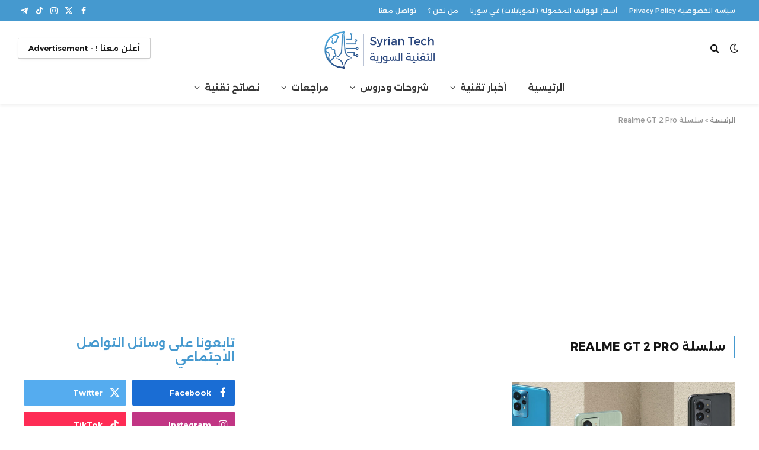

--- FILE ---
content_type: text/html; charset=UTF-8
request_url: https://syriantech.com/tag/%D8%B3%D9%84%D8%B3%D9%84%D8%A9-realme-gt-2-pro/
body_size: 41532
content:
<!DOCTYPE html>
<html dir="rtl" lang="ar" class="s-light site-s-light">

<head>

	<meta charset="UTF-8" />
	<meta name="viewport" content="width=device-width, initial-scale=1" />
	<meta name='robots' content='index, follow, max-image-preview:large, max-snippet:-1, max-video-preview:-1' />

	<!-- This site is optimized with the Yoast SEO plugin v26.7 - https://yoast.com/wordpress/plugins/seo/ -->
	<title>سلسلة Realme GT 2 Pro - التقنية السورية Syrian Tech</title><link rel="preload" as="font" href="https://syriantech.com/wp-content/themes/smart-mag/css/icons/fonts/ts-icons.woff2?v3.2" type="font/woff2" crossorigin="anonymous" />
	<link rel="canonical" href="https://syriantech.com/tag/سلسلة-realme-gt-2-pro/" />
	<meta property="og:locale" content="ar_AR" />
	<meta property="og:type" content="article" />
	<meta property="og:title" content="سلسلة Realme GT 2 Pro - التقنية السورية Syrian Tech" />
	<meta property="og:url" content="https://syriantech.com/tag/سلسلة-realme-gt-2-pro/" />
	<meta property="og:site_name" content="التقنية السورية Syrian Tech" />
	<meta name="twitter:card" content="summary_large_image" />
	<meta name="twitter:site" content="@SyrianTech" />
	<script type="application/ld+json" class="yoast-schema-graph">{"@context":"https://schema.org","@graph":[{"@type":"CollectionPage","@id":"https://syriantech.com/tag/%d8%b3%d9%84%d8%b3%d9%84%d8%a9-realme-gt-2-pro/","url":"https://syriantech.com/tag/%d8%b3%d9%84%d8%b3%d9%84%d8%a9-realme-gt-2-pro/","name":"سلسلة Realme GT 2 Pro - التقنية السورية Syrian Tech","isPartOf":{"@id":"https://syriantech.com/#website"},"primaryImageOfPage":{"@id":"https://syriantech.com/tag/%d8%b3%d9%84%d8%b3%d9%84%d8%a9-realme-gt-2-pro/#primaryimage"},"image":{"@id":"https://syriantech.com/tag/%d8%b3%d9%84%d8%b3%d9%84%d8%a9-realme-gt-2-pro/#primaryimage"},"thumbnailUrl":"https://syriantechbucket.s3.eu-west-1.amazonaws.com/wp-content/uploads/2022/01/09202000/realme-gt-2-pro-review.jpg","breadcrumb":{"@id":"https://syriantech.com/tag/%d8%b3%d9%84%d8%b3%d9%84%d8%a9-realme-gt-2-pro/#breadcrumb"},"inLanguage":"ar"},{"@type":"ImageObject","inLanguage":"ar","@id":"https://syriantech.com/tag/%d8%b3%d9%84%d8%b3%d9%84%d8%a9-realme-gt-2-pro/#primaryimage","url":"https://syriantechbucket.s3.eu-west-1.amazonaws.com/wp-content/uploads/2022/01/09202000/realme-gt-2-pro-review.jpg","contentUrl":"https://syriantechbucket.s3.eu-west-1.amazonaws.com/wp-content/uploads/2022/01/09202000/realme-gt-2-pro-review.jpg","width":1200,"height":628},{"@type":"BreadcrumbList","@id":"https://syriantech.com/tag/%d8%b3%d9%84%d8%b3%d9%84%d8%a9-realme-gt-2-pro/#breadcrumb","itemListElement":[{"@type":"ListItem","position":1,"name":"الرئيسية","item":"https://syriantech.com/"},{"@type":"ListItem","position":2,"name":"سلسلة Realme GT 2 Pro"}]},{"@type":"WebSite","@id":"https://syriantech.com/#website","url":"https://syriantech.com/","name":"التقنية السورية Syrian Tech","description":"أخبار ودروس ونصائح ومراجعات تقنية","potentialAction":[{"@type":"SearchAction","target":{"@type":"EntryPoint","urlTemplate":"https://syriantech.com/?s={search_term_string}"},"query-input":{"@type":"PropertyValueSpecification","valueRequired":true,"valueName":"search_term_string"}}],"inLanguage":"ar"}]}</script>
	<!-- / Yoast SEO plugin. -->


<link rel='dns-prefetch' href='//news.google.com' />
<link rel='dns-prefetch' href='//www.googletagmanager.com' />
<link rel='dns-prefetch' href='//fonts.googleapis.com' />
<link rel='dns-prefetch' href='//pagead2.googlesyndication.com' />
<link rel="alternate" type="application/rss+xml" title="التقنية السورية Syrian Tech &laquo; الخلاصة" href="https://syriantech.com/feed/" />
<link rel="alternate" type="application/rss+xml" title="التقنية السورية Syrian Tech &laquo; خلاصة التعليقات" href="https://syriantech.com/comments/feed/" />
<link rel="alternate" type="application/rss+xml" title="التقنية السورية Syrian Tech &laquo; سلسلة Realme GT 2 Pro خلاصة الوسوم" href="https://syriantech.com/tag/%d8%b3%d9%84%d8%b3%d9%84%d8%a9-realme-gt-2-pro/feed/" />
<style id='wp-img-auto-sizes-contain-inline-css' type='text/css'>
img:is([sizes=auto i],[sizes^="auto," i]){contain-intrinsic-size:3000px 1500px}
/*# sourceURL=wp-img-auto-sizes-contain-inline-css */
</style>

<style id='wp-emoji-styles-inline-css' type='text/css'>

	img.wp-smiley, img.emoji {
		display: inline !important;
		border: none !important;
		box-shadow: none !important;
		height: 1em !important;
		width: 1em !important;
		margin: 0 0.07em !important;
		vertical-align: -0.1em !important;
		background: none !important;
		padding: 0 !important;
	}
/*# sourceURL=wp-emoji-styles-inline-css */
</style>
<link rel='stylesheet' id='wp-block-library-rtl-css' href='https://syriantech.com/wp-includes/css/dist/block-library/style-rtl.min.css?ver=6.9' type='text/css' media='all' />
<style id='classic-theme-styles-inline-css' type='text/css'>
/*! This file is auto-generated */
.wp-block-button__link{color:#fff;background-color:#32373c;border-radius:9999px;box-shadow:none;text-decoration:none;padding:calc(.667em + 2px) calc(1.333em + 2px);font-size:1.125em}.wp-block-file__button{background:#32373c;color:#fff;text-decoration:none}
/*# sourceURL=/wp-includes/css/classic-themes.min.css */
</style>
<style id='global-styles-inline-css' type='text/css'>
:root{--wp--preset--aspect-ratio--square: 1;--wp--preset--aspect-ratio--4-3: 4/3;--wp--preset--aspect-ratio--3-4: 3/4;--wp--preset--aspect-ratio--3-2: 3/2;--wp--preset--aspect-ratio--2-3: 2/3;--wp--preset--aspect-ratio--16-9: 16/9;--wp--preset--aspect-ratio--9-16: 9/16;--wp--preset--color--black: #000000;--wp--preset--color--cyan-bluish-gray: #abb8c3;--wp--preset--color--white: #ffffff;--wp--preset--color--pale-pink: #f78da7;--wp--preset--color--vivid-red: #cf2e2e;--wp--preset--color--luminous-vivid-orange: #ff6900;--wp--preset--color--luminous-vivid-amber: #fcb900;--wp--preset--color--light-green-cyan: #7bdcb5;--wp--preset--color--vivid-green-cyan: #00d084;--wp--preset--color--pale-cyan-blue: #8ed1fc;--wp--preset--color--vivid-cyan-blue: #0693e3;--wp--preset--color--vivid-purple: #9b51e0;--wp--preset--gradient--vivid-cyan-blue-to-vivid-purple: linear-gradient(135deg,rgb(6,147,227) 0%,rgb(155,81,224) 100%);--wp--preset--gradient--light-green-cyan-to-vivid-green-cyan: linear-gradient(135deg,rgb(122,220,180) 0%,rgb(0,208,130) 100%);--wp--preset--gradient--luminous-vivid-amber-to-luminous-vivid-orange: linear-gradient(135deg,rgb(252,185,0) 0%,rgb(255,105,0) 100%);--wp--preset--gradient--luminous-vivid-orange-to-vivid-red: linear-gradient(135deg,rgb(255,105,0) 0%,rgb(207,46,46) 100%);--wp--preset--gradient--very-light-gray-to-cyan-bluish-gray: linear-gradient(135deg,rgb(238,238,238) 0%,rgb(169,184,195) 100%);--wp--preset--gradient--cool-to-warm-spectrum: linear-gradient(135deg,rgb(74,234,220) 0%,rgb(151,120,209) 20%,rgb(207,42,186) 40%,rgb(238,44,130) 60%,rgb(251,105,98) 80%,rgb(254,248,76) 100%);--wp--preset--gradient--blush-light-purple: linear-gradient(135deg,rgb(255,206,236) 0%,rgb(152,150,240) 100%);--wp--preset--gradient--blush-bordeaux: linear-gradient(135deg,rgb(254,205,165) 0%,rgb(254,45,45) 50%,rgb(107,0,62) 100%);--wp--preset--gradient--luminous-dusk: linear-gradient(135deg,rgb(255,203,112) 0%,rgb(199,81,192) 50%,rgb(65,88,208) 100%);--wp--preset--gradient--pale-ocean: linear-gradient(135deg,rgb(255,245,203) 0%,rgb(182,227,212) 50%,rgb(51,167,181) 100%);--wp--preset--gradient--electric-grass: linear-gradient(135deg,rgb(202,248,128) 0%,rgb(113,206,126) 100%);--wp--preset--gradient--midnight: linear-gradient(135deg,rgb(2,3,129) 0%,rgb(40,116,252) 100%);--wp--preset--font-size--small: 13px;--wp--preset--font-size--medium: 20px;--wp--preset--font-size--large: 36px;--wp--preset--font-size--x-large: 42px;--wp--preset--spacing--20: 0.44rem;--wp--preset--spacing--30: 0.67rem;--wp--preset--spacing--40: 1rem;--wp--preset--spacing--50: 1.5rem;--wp--preset--spacing--60: 2.25rem;--wp--preset--spacing--70: 3.38rem;--wp--preset--spacing--80: 5.06rem;--wp--preset--shadow--natural: 6px 6px 9px rgba(0, 0, 0, 0.2);--wp--preset--shadow--deep: 12px 12px 50px rgba(0, 0, 0, 0.4);--wp--preset--shadow--sharp: 6px 6px 0px rgba(0, 0, 0, 0.2);--wp--preset--shadow--outlined: 6px 6px 0px -3px rgb(255, 255, 255), 6px 6px rgb(0, 0, 0);--wp--preset--shadow--crisp: 6px 6px 0px rgb(0, 0, 0);}:where(.is-layout-flex){gap: 0.5em;}:where(.is-layout-grid){gap: 0.5em;}body .is-layout-flex{display: flex;}.is-layout-flex{flex-wrap: wrap;align-items: center;}.is-layout-flex > :is(*, div){margin: 0;}body .is-layout-grid{display: grid;}.is-layout-grid > :is(*, div){margin: 0;}:where(.wp-block-columns.is-layout-flex){gap: 2em;}:where(.wp-block-columns.is-layout-grid){gap: 2em;}:where(.wp-block-post-template.is-layout-flex){gap: 1.25em;}:where(.wp-block-post-template.is-layout-grid){gap: 1.25em;}.has-black-color{color: var(--wp--preset--color--black) !important;}.has-cyan-bluish-gray-color{color: var(--wp--preset--color--cyan-bluish-gray) !important;}.has-white-color{color: var(--wp--preset--color--white) !important;}.has-pale-pink-color{color: var(--wp--preset--color--pale-pink) !important;}.has-vivid-red-color{color: var(--wp--preset--color--vivid-red) !important;}.has-luminous-vivid-orange-color{color: var(--wp--preset--color--luminous-vivid-orange) !important;}.has-luminous-vivid-amber-color{color: var(--wp--preset--color--luminous-vivid-amber) !important;}.has-light-green-cyan-color{color: var(--wp--preset--color--light-green-cyan) !important;}.has-vivid-green-cyan-color{color: var(--wp--preset--color--vivid-green-cyan) !important;}.has-pale-cyan-blue-color{color: var(--wp--preset--color--pale-cyan-blue) !important;}.has-vivid-cyan-blue-color{color: var(--wp--preset--color--vivid-cyan-blue) !important;}.has-vivid-purple-color{color: var(--wp--preset--color--vivid-purple) !important;}.has-black-background-color{background-color: var(--wp--preset--color--black) !important;}.has-cyan-bluish-gray-background-color{background-color: var(--wp--preset--color--cyan-bluish-gray) !important;}.has-white-background-color{background-color: var(--wp--preset--color--white) !important;}.has-pale-pink-background-color{background-color: var(--wp--preset--color--pale-pink) !important;}.has-vivid-red-background-color{background-color: var(--wp--preset--color--vivid-red) !important;}.has-luminous-vivid-orange-background-color{background-color: var(--wp--preset--color--luminous-vivid-orange) !important;}.has-luminous-vivid-amber-background-color{background-color: var(--wp--preset--color--luminous-vivid-amber) !important;}.has-light-green-cyan-background-color{background-color: var(--wp--preset--color--light-green-cyan) !important;}.has-vivid-green-cyan-background-color{background-color: var(--wp--preset--color--vivid-green-cyan) !important;}.has-pale-cyan-blue-background-color{background-color: var(--wp--preset--color--pale-cyan-blue) !important;}.has-vivid-cyan-blue-background-color{background-color: var(--wp--preset--color--vivid-cyan-blue) !important;}.has-vivid-purple-background-color{background-color: var(--wp--preset--color--vivid-purple) !important;}.has-black-border-color{border-color: var(--wp--preset--color--black) !important;}.has-cyan-bluish-gray-border-color{border-color: var(--wp--preset--color--cyan-bluish-gray) !important;}.has-white-border-color{border-color: var(--wp--preset--color--white) !important;}.has-pale-pink-border-color{border-color: var(--wp--preset--color--pale-pink) !important;}.has-vivid-red-border-color{border-color: var(--wp--preset--color--vivid-red) !important;}.has-luminous-vivid-orange-border-color{border-color: var(--wp--preset--color--luminous-vivid-orange) !important;}.has-luminous-vivid-amber-border-color{border-color: var(--wp--preset--color--luminous-vivid-amber) !important;}.has-light-green-cyan-border-color{border-color: var(--wp--preset--color--light-green-cyan) !important;}.has-vivid-green-cyan-border-color{border-color: var(--wp--preset--color--vivid-green-cyan) !important;}.has-pale-cyan-blue-border-color{border-color: var(--wp--preset--color--pale-cyan-blue) !important;}.has-vivid-cyan-blue-border-color{border-color: var(--wp--preset--color--vivid-cyan-blue) !important;}.has-vivid-purple-border-color{border-color: var(--wp--preset--color--vivid-purple) !important;}.has-vivid-cyan-blue-to-vivid-purple-gradient-background{background: var(--wp--preset--gradient--vivid-cyan-blue-to-vivid-purple) !important;}.has-light-green-cyan-to-vivid-green-cyan-gradient-background{background: var(--wp--preset--gradient--light-green-cyan-to-vivid-green-cyan) !important;}.has-luminous-vivid-amber-to-luminous-vivid-orange-gradient-background{background: var(--wp--preset--gradient--luminous-vivid-amber-to-luminous-vivid-orange) !important;}.has-luminous-vivid-orange-to-vivid-red-gradient-background{background: var(--wp--preset--gradient--luminous-vivid-orange-to-vivid-red) !important;}.has-very-light-gray-to-cyan-bluish-gray-gradient-background{background: var(--wp--preset--gradient--very-light-gray-to-cyan-bluish-gray) !important;}.has-cool-to-warm-spectrum-gradient-background{background: var(--wp--preset--gradient--cool-to-warm-spectrum) !important;}.has-blush-light-purple-gradient-background{background: var(--wp--preset--gradient--blush-light-purple) !important;}.has-blush-bordeaux-gradient-background{background: var(--wp--preset--gradient--blush-bordeaux) !important;}.has-luminous-dusk-gradient-background{background: var(--wp--preset--gradient--luminous-dusk) !important;}.has-pale-ocean-gradient-background{background: var(--wp--preset--gradient--pale-ocean) !important;}.has-electric-grass-gradient-background{background: var(--wp--preset--gradient--electric-grass) !important;}.has-midnight-gradient-background{background: var(--wp--preset--gradient--midnight) !important;}.has-small-font-size{font-size: var(--wp--preset--font-size--small) !important;}.has-medium-font-size{font-size: var(--wp--preset--font-size--medium) !important;}.has-large-font-size{font-size: var(--wp--preset--font-size--large) !important;}.has-x-large-font-size{font-size: var(--wp--preset--font-size--x-large) !important;}
:where(.wp-block-post-template.is-layout-flex){gap: 1.25em;}:where(.wp-block-post-template.is-layout-grid){gap: 1.25em;}
:where(.wp-block-term-template.is-layout-flex){gap: 1.25em;}:where(.wp-block-term-template.is-layout-grid){gap: 1.25em;}
:where(.wp-block-columns.is-layout-flex){gap: 2em;}:where(.wp-block-columns.is-layout-grid){gap: 2em;}
:root :where(.wp-block-pullquote){font-size: 1.5em;line-height: 1.6;}
/*# sourceURL=global-styles-inline-css */
</style>
<link rel='stylesheet' id='smartmag-core-css' href='https://syriantech.com/wp-content/themes/smart-mag/css/rtl/rtl.css?ver=10.3.2' type='text/css' media='all' />
<style id='smartmag-core-inline-css' type='text/css'>
:root { --c-main: #4599cf;
--c-main-rgb: 69,153,207;
--text-font: "Alexandria", system-ui, -apple-system, "Segoe UI", Arial, sans-serif;
--body-font: "Alexandria", system-ui, -apple-system, "Segoe UI", Arial, sans-serif;
--title-fw-bold: 600;
--excerpt-size: 14px; }
.post-title:not(._) { font-weight: 600; font-style: normal; text-transform: initial; line-height: 1.75; }
.smart-head-main { --c-shadow: rgba(0,0,0,0.05); }
.smart-head-main .smart-head-top { --head-h: 36px; background-color: var(--c-main); }
.smart-head-main .smart-head-mid { --head-h: 85px; }
.smart-head-main .smart-head-bot { border-top-width: 0px; }
.navigation { font-family: var(--body-font); }
.navigation-main .menu > li > a { font-weight: 600; }
.navigation-main { --nav-items-space: 18px; }
.s-light .navigation-main { --c-nav: #383838; }
.s-light .navigation { --c-nav-blip: #353535; }
.mobile-menu { font-family: var(--body-font); }
.navigation-small { font-family: "Alexandria", system-ui, -apple-system, "Segoe UI", Arial, sans-serif; }
.navigation-small .menu > li > a { font-family: "Alexandria", system-ui, -apple-system, "Segoe UI", Arial, sans-serif; font-size: 11px; font-weight: 500; }
.smart-head .navigation-small { --nav-items-space: 10px; }
.navigation-small .menu > li > a:after { display: none; }
.s-dark .navigation-small { --c-nav: rgba(255,255,255,0.92); --c-nav-hov: #ffffff; }
.smart-head-main .spc-social { --c-spc-social: #ffffff; --c-spc-social-hov: #f2f2f2; }
.smart-head-main .logo-is-image { padding-top: 6px; }
.smart-head-main .search-icon:hover { color: #f2f2f2; }
.smart-head-main .scheme-switcher a:hover { color: #f2f2f2; }
.smart-head .ts-button1 { text-transform: initial; letter-spacing: -0em; }
.block-head-e2 .heading { font-weight: 600; color: var(--c-main); }
.entry-content { font-size: 16px; line-height: 1.8; }
@media (min-width: 941px) and (max-width: 1200px) { .navigation-small .menu > li > a { font-size: calc(10px + (11px - 10px) * .7); } }
@media (max-width: 767px) { .mobile-menu { font-size: 12px; } }


/*# sourceURL=smartmag-core-inline-css */
</style>
<link rel='stylesheet' id='smartmag-magnific-popup-css' href='https://syriantech.com/wp-content/themes/smart-mag/css/lightbox.css?ver=10.3.2' type='text/css' media='all' />
<link rel='stylesheet' id='smartmag-icons-css' href='https://syriantech.com/wp-content/themes/smart-mag/css/icons/icons.css?ver=10.3.2' type='text/css' media='all' />
<link crossorigin="anonymous" rel='stylesheet' id='smartmag-gfonts-custom-css' href='https://fonts.googleapis.com/css?family=Alexandria%3A400%2C500%2C600%2C700&#038;display=swap' type='text/css' media='all' />
<script type="text/javascript" id="smartmag-lazy-inline-js-after">
/* <![CDATA[ */
/**
 * @copyright ThemeSphere
 * @preserve
 */
var BunyadLazy={};BunyadLazy.load=function(){function a(e,n){var t={};e.dataset.bgset&&e.dataset.sizes?(t.sizes=e.dataset.sizes,t.srcset=e.dataset.bgset):t.src=e.dataset.bgsrc,function(t){var a=t.dataset.ratio;if(0<a){const e=t.parentElement;if(e.classList.contains("media-ratio")){const n=e.style;n.getPropertyValue("--a-ratio")||(n.paddingBottom=100/a+"%")}}}(e);var a,o=document.createElement("img");for(a in o.onload=function(){var t="url('"+(o.currentSrc||o.src)+"')",a=e.style;a.backgroundImage!==t&&requestAnimationFrame(()=>{a.backgroundImage=t,n&&n()}),o.onload=null,o.onerror=null,o=null},o.onerror=o.onload,t)o.setAttribute(a,t[a]);o&&o.complete&&0<o.naturalWidth&&o.onload&&o.onload()}function e(t){t.dataset.loaded||a(t,()=>{document.dispatchEvent(new Event("lazyloaded")),t.dataset.loaded=1})}function n(t){"complete"===document.readyState?t():window.addEventListener("load",t)}return{initEarly:function(){var t,a=()=>{document.querySelectorAll(".img.bg-cover:not(.lazyload)").forEach(e)};"complete"!==document.readyState?(t=setInterval(a,150),n(()=>{a(),clearInterval(t)})):a()},callOnLoad:n,initBgImages:function(t){t&&n(()=>{document.querySelectorAll(".img.bg-cover").forEach(e)})},bgLoad:a}}(),BunyadLazy.load.initEarly();
//# sourceURL=smartmag-lazy-inline-js-after
/* ]]> */
</script>

<!-- Google tag (gtag.js) snippet added by Site Kit -->
<!-- Google Analytics snippet added by Site Kit -->
<script type="text/javascript" src="https://www.googletagmanager.com/gtag/js?id=GT-WF3BWWG" id="google_gtagjs-js" async></script>
<script type="text/javascript" id="google_gtagjs-js-after">
/* <![CDATA[ */
window.dataLayer = window.dataLayer || [];function gtag(){dataLayer.push(arguments);}
gtag("set","linker",{"domains":["syriantech.com"]});
gtag("js", new Date());
gtag("set", "developer_id.dZTNiMT", true);
gtag("config", "GT-WF3BWWG");
 window._googlesitekit = window._googlesitekit || {}; window._googlesitekit.throttledEvents = []; window._googlesitekit.gtagEvent = (name, data) => { var key = JSON.stringify( { name, data } ); if ( !! window._googlesitekit.throttledEvents[ key ] ) { return; } window._googlesitekit.throttledEvents[ key ] = true; setTimeout( () => { delete window._googlesitekit.throttledEvents[ key ]; }, 5 ); gtag( "event", name, { ...data, event_source: "site-kit" } ); }; 
//# sourceURL=google_gtagjs-js-after
/* ]]> */
</script>
<script type="text/javascript" src="https://syriantech.com/wp-includes/js/jquery/jquery.min.js?ver=3.7.1" id="jquery-core-js"></script>
<script type="text/javascript" src="https://syriantech.com/wp-includes/js/jquery/jquery-migrate.min.js?ver=3.4.1" id="jquery-migrate-js"></script>
<link rel="https://api.w.org/" href="https://syriantech.com/wp-json/" /><link rel="alternate" title="JSON" type="application/json" href="https://syriantech.com/wp-json/wp/v2/tags/63127" /><link rel="EditURI" type="application/rsd+xml" title="RSD" href="https://syriantech.com/xmlrpc.php?rsd" />
<meta name="generator" content="WordPress 6.9" />
<meta name="generator" content="Site Kit by Google 1.168.0" />
		<script>
		var BunyadSchemeKey = 'bunyad-scheme';
		(() => {
			const d = document.documentElement;
			const c = d.classList;
			var scheme = localStorage.getItem(BunyadSchemeKey);
			
			if (scheme) {
				d.dataset.origClass = c;
				scheme === 'dark' ? c.remove('s-light', 'site-s-light') : c.remove('s-dark', 'site-s-dark');
				c.add('site-s-' + scheme, 's-' + scheme);
			}
		})();
		</script>
		
<!-- Google AdSense meta tags added by Site Kit -->
<meta name="google-adsense-platform-account" content="ca-host-pub-2644536267352236">
<meta name="google-adsense-platform-domain" content="sitekit.withgoogle.com">
<!-- End Google AdSense meta tags added by Site Kit -->
<meta name="generator" content="Elementor 3.34.1; features: e_font_icon_svg, additional_custom_breakpoints; settings: css_print_method-external, google_font-enabled, font_display-swap">
      <meta name="onesignal" content="wordpress-plugin"/>
            <script>

      window.OneSignalDeferred = window.OneSignalDeferred || [];

      OneSignalDeferred.push(function(OneSignal) {
        var oneSignal_options = {};
        window._oneSignalInitOptions = oneSignal_options;

        oneSignal_options['serviceWorkerParam'] = { scope: '/' };
oneSignal_options['serviceWorkerPath'] = 'OneSignalSDKWorker.js.php';

        OneSignal.Notifications.setDefaultUrl("https://syriantech.com");

        oneSignal_options['wordpress'] = true;
oneSignal_options['appId'] = '2b6a319a-ad32-4cb6-9f33-8d2ca9beec87';
oneSignal_options['allowLocalhostAsSecureOrigin'] = true;
oneSignal_options['welcomeNotification'] = { };
oneSignal_options['welcomeNotification']['title'] = "التقنية السورية Syrian Tech";
oneSignal_options['welcomeNotification']['message'] = "شكراً لك للتسجيل";
oneSignal_options['path'] = "https://syriantech.com/wp-content/plugins/onesignal-free-web-push-notifications/sdk_files/";
oneSignal_options['safari_web_id'] = "web.onesignal.auto.56640081-e0ac-44c5-9d26-db4b2624f604";
oneSignal_options['persistNotification'] = true;
oneSignal_options['promptOptions'] = { };
oneSignal_options['promptOptions']['actionMessage'] = "يمكنك الحصول على إشعارات بأحدث المقالات على موقعنا";
oneSignal_options['promptOptions']['exampleNotificationTitleDesktop'] = "إشعارات الموقع";
oneSignal_options['promptOptions']['exampleNotificationMessageDesktop'] = "ستظهر الإشعارات على جهازك";
oneSignal_options['promptOptions']['exampleNotificationTitleMobile'] = "إشعارات الموقع";
oneSignal_options['promptOptions']['exampleNotificationMessageMobile'] = "ستظهر الإشعارات على جهازك";
oneSignal_options['promptOptions']['exampleNotificationCaption'] = "يمكنك إلغاء اشتراكك في أي وقت";
oneSignal_options['promptOptions']['acceptButtonText'] = "استمرار";
oneSignal_options['promptOptions']['cancelButtonText'] = "لا شكراً";
oneSignal_options['promptOptions']['siteName'] = "http://syriantech.com";
oneSignal_options['promptOptions']['autoAcceptTitle'] = "اضغط السماح";
oneSignal_options['notifyButton'] = { };
oneSignal_options['notifyButton']['enable'] = true;
oneSignal_options['notifyButton']['position'] = 'bottom-left';
oneSignal_options['notifyButton']['theme'] = 'inverse';
oneSignal_options['notifyButton']['size'] = 'large';
oneSignal_options['notifyButton']['showCredit'] = false;
oneSignal_options['notifyButton']['text'] = {};
oneSignal_options['notifyButton']['text']['tip.state.unsubscribed'] = 'اضغط للحصول على إشعارات بأحدث المقالات على موقعنا';
oneSignal_options['notifyButton']['text']['tip.state.subscribed'] = 'لقد قمت بالتسجيل في الحصول على الإشعارات من موقعنا';
oneSignal_options['notifyButton']['text']['tip.state.blocked'] = 'لقد قمت بحظر الإشعارات من موقعنا :( ';
oneSignal_options['notifyButton']['text']['message.action.subscribed'] = 'شكراً لك .';
oneSignal_options['notifyButton']['text']['message.action.resubscribed'] = 'ستصلك إشعارات بأحدث المقالات على موقعنا';
oneSignal_options['notifyButton']['text']['message.action.unsubscribed'] = 'لن تصلك إشعارات من موقعنا بعد الآن';
oneSignal_options['notifyButton']['text']['dialog.main.title'] = 'إدارة الإشعارات من الموقع';
oneSignal_options['notifyButton']['text']['dialog.main.button.subscribe'] = 'التسجيل للحصول على الإشعارات';
oneSignal_options['notifyButton']['text']['dialog.main.button.unsubscribe'] = 'إلغاء التسجيل';
oneSignal_options['notifyButton']['text']['dialog.blocked.title'] = 'إلغاء حظر الإشعارات';
oneSignal_options['notifyButton']['text']['dialog.blocked.message'] = 'اتبع هذه التعليمات لتسمح بالإشعارات';
oneSignal_options['notifyButton']['colors'] = {};
oneSignal_options['notifyButton']['colors']['circle.foreground'] = '#2c7ba3';
oneSignal_options['notifyButton']['colors']['dialog.button.background'] = '#2c7ba3';
oneSignal_options['notifyButton']['colors']['dialog.button.background.hovering'] = '#266788';
oneSignal_options['notifyButton']['colors']['dialog.button.background.active'] = '#1e5069';
              OneSignal.init(window._oneSignalInitOptions);
              OneSignal.Slidedown.promptPush()      });

      function documentInitOneSignal() {
        var oneSignal_elements = document.getElementsByClassName("OneSignal-prompt");

        var oneSignalLinkClickHandler = function(event) { OneSignal.Notifications.requestPermission(); event.preventDefault(); };        for(var i = 0; i < oneSignal_elements.length; i++)
          oneSignal_elements[i].addEventListener('click', oneSignalLinkClickHandler, false);
      }

      if (document.readyState === 'complete') {
           documentInitOneSignal();
      }
      else {
           window.addEventListener("load", function(event){
               documentInitOneSignal();
          });
      }
    </script>
			<style>
				.e-con.e-parent:nth-of-type(n+4):not(.e-lazyloaded):not(.e-no-lazyload),
				.e-con.e-parent:nth-of-type(n+4):not(.e-lazyloaded):not(.e-no-lazyload) * {
					background-image: none !important;
				}
				@media screen and (max-height: 1024px) {
					.e-con.e-parent:nth-of-type(n+3):not(.e-lazyloaded):not(.e-no-lazyload),
					.e-con.e-parent:nth-of-type(n+3):not(.e-lazyloaded):not(.e-no-lazyload) * {
						background-image: none !important;
					}
				}
				@media screen and (max-height: 640px) {
					.e-con.e-parent:nth-of-type(n+2):not(.e-lazyloaded):not(.e-no-lazyload),
					.e-con.e-parent:nth-of-type(n+2):not(.e-lazyloaded):not(.e-no-lazyload) * {
						background-image: none !important;
					}
				}
			</style>
			<link rel="amphtml" href="https://syriantech.com/tag/%D8%B3%D9%84%D8%B3%D9%84%D8%A9-realme-gt-2-pro/amp/">
<!-- Google AdSense snippet added by Site Kit -->
<script type="text/javascript" async="async" src="https://pagead2.googlesyndication.com/pagead/js/adsbygoogle.js?client=ca-pub-5791074959679608&amp;host=ca-host-pub-2644536267352236" crossorigin="anonymous"></script>

<!-- End Google AdSense snippet added by Site Kit -->
<link rel="icon" href="https://syriantech.com/wp-content/uploads/2020/04/cropped-fav-1-32x32.png" sizes="32x32" />
<link rel="icon" href="https://syriantech.com/wp-content/uploads/2020/04/cropped-fav-1-192x192.png" sizes="192x192" />
<link rel="apple-touch-icon" href="https://syriantech.com/wp-content/uploads/2020/04/cropped-fav-1-180x180.png" />
<meta name="msapplication-TileImage" content="https://syriantech.com/wp-content/uploads/2020/04/cropped-fav-1-270x270.png" />


</head>

<body class="rtl archive tag tag--realme-gt-2-pro tag-63127 wp-theme-smart-mag right-sidebar has-lb has-lb-sm ts-img-hov-fade layout-normal elementor-default elementor-kit-79715">



<div class="main-wrap">

	
<div class="off-canvas-backdrop"></div>
<div class="mobile-menu-container off-canvas hide-widgets-sm" id="off-canvas">

	<div class="off-canvas-head">
		<a href="#" class="close">
			<span class="visuallyhidden">Close Menu</span>
			<i class="tsi tsi-times"></i>
		</a>

		<div class="ts-logo">
					</div>
	</div>

	<div class="off-canvas-content">

		
			<ul id="menu-%d9%82%d8%a7%d8%a6%d9%85%d8%a9-%d8%a7%d9%84%d9%85%d9%88%d8%a8%d8%a7%d9%8a%d9%84" class="mobile-menu"><li id="menu-item-79989" class="menu-item menu-item-type-post_type menu-item-object-page menu-item-home menu-item-79989"><a href="https://syriantech.com/">الرئيسية</a></li>
<li id="menu-item-79990" class="menu-item menu-item-type-taxonomy menu-item-object-category menu-item-79990"><a href="https://syriantech.com/category/tech-news/">أخبار تقنية</a></li>
<li id="menu-item-79996" class="menu-item menu-item-type-taxonomy menu-item-object-category menu-item-79996"><a href="https://syriantech.com/category/how-to/">شروحات ودروس</a></li>
<li id="menu-item-80001" class="menu-item menu-item-type-taxonomy menu-item-object-category menu-item-80001"><a href="https://syriantech.com/category/reviews/">مراجعات</a></li>
<li id="menu-item-80005" class="menu-item menu-item-type-taxonomy menu-item-object-category menu-item-80005"><a href="https://syriantech.com/category/tech-tips/">نصائح تقنية</a></li>
<li id="menu-item-80014" class="menu-item menu-item-type-post_type menu-item-object-page menu-item-80014"><a href="https://syriantech.com/mobile-prices-syria/">أسعار الموبايلات في سوريا</a></li>
<li id="menu-item-80009" class="menu-item menu-item-type-post_type menu-item-object-page menu-item-80009"><a href="https://syriantech.com/advertise-with-us/">أعلن معنا !</a></li>
<li id="menu-item-80010" class="menu-item menu-item-type-post_type menu-item-object-page menu-item-80010"><a href="https://syriantech.com/contact-us/">تواصل معنا</a></li>
<li id="menu-item-80011" class="menu-item menu-item-type-post_type menu-item-object-page menu-item-80011"><a href="https://syriantech.com/about-us/">من نحن ؟</a></li>
</ul>
		
		
		
		<div class="spc-social-block spc-social spc-social-b smart-head-social">
		
			
				<a href="https://www.facebook.com/Syrian.Technology/" class="link service s-facebook" target="_blank" rel="nofollow noopener">
					<i class="icon tsi tsi-facebook"></i>					<span class="visuallyhidden">فيسبوك</span>
				</a>
									
			
				<a href="https://x.com/SyrianTech" class="link service s-twitter" target="_blank" rel="nofollow noopener">
					<i class="icon tsi tsi-twitter"></i>					<span class="visuallyhidden">X (Twitter)</span>
				</a>
									
			
				<a href="https://www.instagram.com/syrian.tech" class="link service s-instagram" target="_blank" rel="nofollow noopener">
					<i class="icon tsi tsi-instagram"></i>					<span class="visuallyhidden">الانستغرام</span>
				</a>
									
			
				<a href="https://www.tiktok.com/@mohammedbarakat_" class="link service s-tiktok" target="_blank" rel="nofollow noopener">
					<i class="icon tsi tsi-tiktok"></i>					<span class="visuallyhidden">تيكتوك</span>
				</a>
									
			
				<a href="https://t.me/Syrian_Technology" class="link service s-telegram" target="_blank" rel="nofollow noopener">
					<i class="icon tsi tsi-telegram"></i>					<span class="visuallyhidden">تيلقرام</span>
				</a>
									
			
		</div>

		
	</div>

</div>
<div class="smart-head smart-head-a smart-head-main" id="smart-head" data-sticky="auto" data-sticky-type="smart" data-sticky-full>
	
	<div class="smart-head-row smart-head-top s-dark smart-head-row-full">

		<div class="inner full">

							
				<div class="items items-left ">
					<div class="nav-wrap">
		<nav class="navigation navigation-small nav-hov-a">
			<ul id="menu-%d8%a7%d9%84%d9%82%d8%a7%d8%a6%d9%85%d8%a9-%d8%a3%d8%b9%d9%84%d9%89-%d8%a7%d9%84%d9%87%d9%8a%d8%af%d8%b1" class="menu"><li id="menu-item-24324" class="menu-item menu-item-type-post_type menu-item-object-page menu-item-privacy-policy menu-item-24324"><a rel="privacy-policy" href="https://syriantech.com/android-app-privacy-policy/">سياسة الخصوصية Privacy Policy</a></li>
<li id="menu-item-10453" class="menu-item menu-item-type-post_type menu-item-object-page menu-item-10453"><a href="https://syriantech.com/mobile-prices-syria/">أسعار الهواتف المحمولة (الموبايلات) في سوريا</a></li>
<li id="menu-item-849" class="menu-item menu-item-type-post_type menu-item-object-page menu-item-849"><a href="https://syriantech.com/about-us/">من نحن ؟</a></li>
<li id="menu-item-83" class="menu-item menu-item-type-post_type menu-item-object-page menu-item-83"><a href="https://syriantech.com/contact-us/">تواصل معنا</a></li>
</ul>		</nav>
	</div>
				</div>

							
				<div class="items items-center empty">
								</div>

							
				<div class="items items-right ">
				
		<div class="spc-social-block spc-social spc-social-a smart-head-social">
		
			
				<a href="https://www.facebook.com/Syrian.Technology/" class="link service s-facebook" target="_blank" rel="nofollow noopener">
					<i class="icon tsi tsi-facebook"></i>					<span class="visuallyhidden">فيسبوك</span>
				</a>
									
			
				<a href="https://x.com/SyrianTech" class="link service s-twitter" target="_blank" rel="nofollow noopener">
					<i class="icon tsi tsi-twitter"></i>					<span class="visuallyhidden">X (Twitter)</span>
				</a>
									
			
				<a href="https://www.instagram.com/syrian.tech" class="link service s-instagram" target="_blank" rel="nofollow noopener">
					<i class="icon tsi tsi-instagram"></i>					<span class="visuallyhidden">الانستغرام</span>
				</a>
									
			
				<a href="https://www.tiktok.com/@mohammedbarakat_" class="link service s-tiktok" target="_blank" rel="nofollow noopener">
					<i class="icon tsi tsi-tiktok"></i>					<span class="visuallyhidden">تيكتوك</span>
				</a>
									
			
				<a href="https://t.me/Syrian_Technology" class="link service s-telegram" target="_blank" rel="nofollow noopener">
					<i class="icon tsi tsi-telegram"></i>					<span class="visuallyhidden">تيلقرام</span>
				</a>
									
			
		</div>

						</div>

						
		</div>
	</div>

	
	<div class="smart-head-row smart-head-mid smart-head-row-3 is-light smart-head-row-full">

		<div class="inner full">

							
				<div class="items items-left ">
				
<div class="scheme-switcher has-icon-only">
	<a href="#" class="toggle is-icon toggle-dark" title="الوضع المظلم.">
		<i class="icon tsi tsi-moon"></i>
	</a>
	<a href="#" class="toggle is-icon toggle-light" title="Switch to Light Design.">
		<i class="icon tsi tsi-bright"></i>
	</a>
</div>

	<a href="#" class="search-icon has-icon-only is-icon" title="بحث">
		<i class="tsi tsi-search"></i>
	</a>

				</div>

							
				<div class="items items-center ">
					<a href="https://syriantech.com/" title="التقنية السورية Syrian Tech" rel="home" class="logo-link ts-logo logo-is-image">
		<span>
			
				
					<img fetchpriority="high" src="https://syriantechbucket.s3.eu-west-1.amazonaws.com/wp-content/uploads/2024/08/11012444/ST-Header-white.png" class="logo-image logo-image-dark" alt="التقنية السورية Syrian Tech" width="1373" height="480"/><img src="https://syriantechbucket.s3.eu-west-1.amazonaws.com/wp-content/uploads/2024/08/11012218/ST-Header.png" class="logo-image" alt="التقنية السورية Syrian Tech" width="1373" height="480"/>
									 
					</span>
	</a>				</div>

							
				<div class="items items-right ">
				
	<a href="https://syriantech.com/advertise-with-us/" class="ts-button ts-button-alt ts-button1">
		أعلن معنا ! - Advertisement	</a>
				</div>

						
		</div>
	</div>

	
	<div class="smart-head-row smart-head-bot smart-head-row-3 is-light has-center-nav smart-head-row-full">

		<div class="inner full">

							
				<div class="items items-left empty">
								</div>

							
				<div class="items items-center ">
					<div class="nav-wrap">
		<nav class="navigation navigation-main nav-hov-a">
			<ul id="menu-%d8%a7%d9%84%d9%82%d8%a7%d8%a6%d9%85%d8%a9-%d8%a7%d9%84%d8%b1%d8%a6%d9%8a%d8%b3%d9%8a%d8%a9" class="menu"><li id="menu-item-1051" class="menu-have-icon menu-icon-type-fontawesome menu-item menu-item-type-custom menu-item-object-custom menu-item-home menu-item-1051"><a href="http://syriantech.com/">الرئيسية</a></li>
<li id="menu-item-7575" class="menu-have-icon menu-icon-type-fontawesome menu-item menu-item-type-taxonomy menu-item-object-category menu-item-has-children menu-cat-4 menu-item-has-children item-mega-menu menu-item-7575"><a href="https://syriantech.com/category/tech-news/">أخبار تقنية</a>
<div class="sub-menu mega-menu mega-menu-a wrap">

		
	<div class="column sub-cats">
		
		<ol class="sub-nav">
							
				<li class="menu-item menu-item-type-taxonomy menu-item-object-category menu-cat-1214 menu-item-79940"><a href="https://syriantech.com/category/tech-news/apple-news/">أخبار آبل</a></li>
				
							
				<li class="menu-item menu-item-type-taxonomy menu-item-object-category menu-cat-1215 menu-item-79941"><a href="https://syriantech.com/category/tech-news/google-news/">أخبار جوجل</a></li>
				
							
				<li class="menu-item menu-item-type-taxonomy menu-item-object-category menu-cat-1218 menu-item-79942"><a href="https://syriantech.com/category/tech-news/facebook-news/">أخبار فيس بوك</a></li>
				
							
				<li class="menu-item menu-item-type-taxonomy menu-item-object-category menu-cat-1217 menu-item-79943"><a href="https://syriantech.com/category/tech-news/samsung-news/">أخبار سامسونج</a></li>
				
							
				<li class="menu-item menu-item-type-taxonomy menu-item-object-category menu-cat-1216 menu-item-79944"><a href="https://syriantech.com/category/tech-news/microsoft-news/">أخبار مايكروسوفت</a></li>
				
						
			<li class="menu-item view-all menu-cat-4"><a href="https://syriantech.com/category/tech-news/">مشاهدة الكل</a></li>
		</ol>
	
	</div>
	

		
	
	<section class="column recent-posts" data-columns="4">
					<div class="posts" data-id="1214">

						<section class="block-wrap block-grid cols-gap-sm mb-none" data-id="1">

				
			<div class="block-content">
					
	<div class="loop loop-grid loop-grid-sm grid grid-4 md:grid-2 xs:grid-1">

					
<article class="l-post grid-post grid-sm-post">

	
			<div class="media">

		
			<a href="https://syriantech.com/2026/01/apple-introduces-creator-studio-subscription-bundle/" class="image-link media-ratio ratio-16-9" title="آبل تطلق باقة جديدة تتضمن أبرز التطبيقات الإبداعية تحت اسم Apple Creator Studio"><span data-bgsrc="https://syriantechbucket.s3.eu-west-1.amazonaws.com/wp-content/uploads/2026/01/14214532/apple-introduces-creator-studio-subscription-bundle-450x253.jpg" class="img bg-cover wp-post-image attachment-bunyad-medium size-bunyad-medium lazyload" data-bgset="https://syriantechbucket.s3.eu-west-1.amazonaws.com/wp-content/uploads/2026/01/14214532/apple-introduces-creator-studio-subscription-bundle-450x253.jpg 450w, https://syriantechbucket.s3.eu-west-1.amazonaws.com/wp-content/uploads/2026/01/14214532/apple-introduces-creator-studio-subscription-bundle-300x169.jpg 300w, https://syriantechbucket.s3.eu-west-1.amazonaws.com/wp-content/uploads/2026/01/14214532/apple-introduces-creator-studio-subscription-bundle-1024x576.jpg 1024w, https://syriantechbucket.s3.eu-west-1.amazonaws.com/wp-content/uploads/2026/01/14214532/apple-introduces-creator-studio-subscription-bundle-768x432.jpg 768w, https://syriantechbucket.s3.eu-west-1.amazonaws.com/wp-content/uploads/2026/01/14214532/apple-introduces-creator-studio-subscription-bundle-1536x864.jpg 1536w, https://syriantechbucket.s3.eu-west-1.amazonaws.com/wp-content/uploads/2026/01/14214532/apple-introduces-creator-studio-subscription-bundle-150x84.jpg 150w, https://syriantechbucket.s3.eu-west-1.amazonaws.com/wp-content/uploads/2026/01/14214532/apple-introduces-creator-studio-subscription-bundle-1200x675.jpg 1200w, https://syriantechbucket.s3.eu-west-1.amazonaws.com/wp-content/uploads/2026/01/14214532/apple-introduces-creator-studio-subscription-bundle.jpg 1920w" data-sizes="(max-width: 377px) 100vw, 377px"></span></a>			
			
			
			
		
		</div>
	

	
		<div class="content">

			<div class="post-meta post-meta-a has-below"><h2 class="is-title post-title"><a href="https://syriantech.com/2026/01/apple-introduces-creator-studio-subscription-bundle/">آبل تطلق باقة جديدة تتضمن أبرز التطبيقات الإبداعية تحت اسم Apple Creator Studio</a></h2><div class="post-meta-items meta-below"><span class="meta-item date"><span class="date-link"><time class="post-date" datetime="2026-01-14T23:16:05+03:00">14 يناير، 2026</time></span></span></div></div>			
			
			
		</div>

	
</article>					
<article class="l-post grid-post grid-sm-post">

	
			<div class="media">

		
			<a href="https://syriantech.com/2026/01/apples-siri-ai-will-gemini/" class="image-link media-ratio ratio-16-9" title="آبل تعتمد الذكاء الاصطناعي الخاص بجوجل جيميناي لمساعدها سيري"><span data-bgsrc="https://syriantechbucket.s3.eu-west-1.amazonaws.com/wp-content/uploads/2026/01/13203416/apples-siri-ai-will-gemini-450x253.jpg" class="img bg-cover wp-post-image attachment-bunyad-medium size-bunyad-medium lazyload" data-bgset="https://syriantechbucket.s3.eu-west-1.amazonaws.com/wp-content/uploads/2026/01/13203416/apples-siri-ai-will-gemini-450x253.jpg 450w, https://syriantechbucket.s3.eu-west-1.amazonaws.com/wp-content/uploads/2026/01/13203416/apples-siri-ai-will-gemini-300x169.jpg 300w, https://syriantechbucket.s3.eu-west-1.amazonaws.com/wp-content/uploads/2026/01/13203416/apples-siri-ai-will-gemini-1024x576.jpg 1024w, https://syriantechbucket.s3.eu-west-1.amazonaws.com/wp-content/uploads/2026/01/13203416/apples-siri-ai-will-gemini-768x432.jpg 768w, https://syriantechbucket.s3.eu-west-1.amazonaws.com/wp-content/uploads/2026/01/13203416/apples-siri-ai-will-gemini-1536x864.jpg 1536w, https://syriantechbucket.s3.eu-west-1.amazonaws.com/wp-content/uploads/2026/01/13203416/apples-siri-ai-will-gemini-150x84.jpg 150w, https://syriantechbucket.s3.eu-west-1.amazonaws.com/wp-content/uploads/2026/01/13203416/apples-siri-ai-will-gemini-1200x675.jpg 1200w, https://syriantechbucket.s3.eu-west-1.amazonaws.com/wp-content/uploads/2026/01/13203416/apples-siri-ai-will-gemini.jpg 1920w" data-sizes="(max-width: 377px) 100vw, 377px"></span></a>			
			
			
			
		
		</div>
	

	
		<div class="content">

			<div class="post-meta post-meta-a has-below"><h2 class="is-title post-title"><a href="https://syriantech.com/2026/01/apples-siri-ai-will-gemini/">آبل تعتمد الذكاء الاصطناعي الخاص بجوجل جيميناي لمساعدها سيري</a></h2><div class="post-meta-items meta-below"><span class="meta-item date"><span class="date-link"><time class="post-date" datetime="2026-01-13T20:36:58+03:00">13 يناير، 2026</time></span></span></div></div>			
			
			
		</div>

	
</article>					
<article class="l-post grid-post grid-sm-post">

	
			<div class="media">

		
			<a href="https://syriantech.com/2025/12/apple-ios-26-2-features/" class="image-link media-ratio ratio-16-9" title="آبل تصدر تحديث 26.2 من نظامي iOS و iPadOS"><span data-bgsrc="https://syriantechbucket.s3.eu-west-1.amazonaws.com/wp-content/uploads/2025/12/15214805/apple-ios-26-2-features-450x253.jpg" class="img bg-cover wp-post-image attachment-bunyad-medium size-bunyad-medium lazyload" data-bgset="https://syriantechbucket.s3.eu-west-1.amazonaws.com/wp-content/uploads/2025/12/15214805/apple-ios-26-2-features-450x253.jpg 450w, https://syriantechbucket.s3.eu-west-1.amazonaws.com/wp-content/uploads/2025/12/15214805/apple-ios-26-2-features-300x169.jpg 300w, https://syriantechbucket.s3.eu-west-1.amazonaws.com/wp-content/uploads/2025/12/15214805/apple-ios-26-2-features-1024x576.jpg 1024w, https://syriantechbucket.s3.eu-west-1.amazonaws.com/wp-content/uploads/2025/12/15214805/apple-ios-26-2-features-768x432.jpg 768w, https://syriantechbucket.s3.eu-west-1.amazonaws.com/wp-content/uploads/2025/12/15214805/apple-ios-26-2-features-1536x864.jpg 1536w, https://syriantechbucket.s3.eu-west-1.amazonaws.com/wp-content/uploads/2025/12/15214805/apple-ios-26-2-features-150x84.jpg 150w, https://syriantechbucket.s3.eu-west-1.amazonaws.com/wp-content/uploads/2025/12/15214805/apple-ios-26-2-features-1200x675.jpg 1200w, https://syriantechbucket.s3.eu-west-1.amazonaws.com/wp-content/uploads/2025/12/15214805/apple-ios-26-2-features.jpg 1920w" data-sizes="(max-width: 377px) 100vw, 377px"></span></a>			
			
			
			
		
		</div>
	

	
		<div class="content">

			<div class="post-meta post-meta-a has-below"><h2 class="is-title post-title"><a href="https://syriantech.com/2025/12/apple-ios-26-2-features/">آبل تصدر تحديث 26.2 من نظامي iOS و iPadOS</a></h2><div class="post-meta-items meta-below"><span class="meta-item date"><span class="date-link"><time class="post-date" datetime="2025-12-15T21:54:37+03:00">15 ديسمبر، 2025</time></span></span></div></div>			
			
			
		</div>

	
</article>					
<article class="l-post grid-post grid-sm-post">

	
			<div class="media">

		
			<a href="https://syriantech.com/2025/11/intel-return-apple-computers-2027/" class="image-link media-ratio ratio-16-9" title="تقارير تفيد بنية آبل اللجوء لشركة إنتل لإنتاج رقائق سلسلة M"><span data-bgsrc="https://syriantechbucket.s3.eu-west-1.amazonaws.com/wp-content/uploads/2025/11/29214518/intel-return-apple-computers-2027-450x253.jpg" class="img bg-cover wp-post-image attachment-bunyad-medium size-bunyad-medium lazyload" data-bgset="https://syriantechbucket.s3.eu-west-1.amazonaws.com/wp-content/uploads/2025/11/29214518/intel-return-apple-computers-2027-450x253.jpg 450w, https://syriantechbucket.s3.eu-west-1.amazonaws.com/wp-content/uploads/2025/11/29214518/intel-return-apple-computers-2027-300x169.jpg 300w, https://syriantechbucket.s3.eu-west-1.amazonaws.com/wp-content/uploads/2025/11/29214518/intel-return-apple-computers-2027-1024x576.jpg 1024w, https://syriantechbucket.s3.eu-west-1.amazonaws.com/wp-content/uploads/2025/11/29214518/intel-return-apple-computers-2027-768x432.jpg 768w, https://syriantechbucket.s3.eu-west-1.amazonaws.com/wp-content/uploads/2025/11/29214518/intel-return-apple-computers-2027-1536x864.jpg 1536w, https://syriantechbucket.s3.eu-west-1.amazonaws.com/wp-content/uploads/2025/11/29214518/intel-return-apple-computers-2027-150x84.jpg 150w, https://syriantechbucket.s3.eu-west-1.amazonaws.com/wp-content/uploads/2025/11/29214518/intel-return-apple-computers-2027-1200x675.jpg 1200w, https://syriantechbucket.s3.eu-west-1.amazonaws.com/wp-content/uploads/2025/11/29214518/intel-return-apple-computers-2027.jpg 1920w" data-sizes="(max-width: 377px) 100vw, 377px"></span></a>			
			
			
			
		
		</div>
	

	
		<div class="content">

			<div class="post-meta post-meta-a has-below"><h2 class="is-title post-title"><a href="https://syriantech.com/2025/11/intel-return-apple-computers-2027/">تقارير تفيد بنية آبل اللجوء لشركة إنتل لإنتاج رقائق سلسلة M</a></h2><div class="post-meta-items meta-below"><span class="meta-item date"><span class="date-link"><time class="post-date" datetime="2025-11-29T21:48:38+03:00">29 نوفمبر، 2025</time></span></span></div></div>			
			
			
		</div>

	
</article>		
	</div>

		
			</div>

		</section>
					
			</div> <!-- .posts -->
		
					<div class="posts" data-id="1215">

						<section class="block-wrap block-grid cols-gap-sm mb-none" data-id="2">

				
			<div class="block-content">
					
	<div class="loop loop-grid loop-grid-sm grid grid-4 md:grid-2 xs:grid-1">

					
<article class="l-post grid-post grid-sm-post">

	
			<div class="media">

		
			<a href="https://syriantech.com/2026/01/google-launches-personal-intelligence-gemini/" class="image-link media-ratio ratio-16-9" title="جوجل تسمح لـ Gemini بالوصول إلى حسابات المستخدم في Gmail و YouTube"><span data-bgsrc="https://syriantechbucket.s3.eu-west-1.amazonaws.com/wp-content/uploads/2026/01/15220018/google-launches-personal-intelligence-gemini-450x253.jpg" class="img bg-cover wp-post-image attachment-bunyad-medium size-bunyad-medium lazyload" data-bgset="https://syriantechbucket.s3.eu-west-1.amazonaws.com/wp-content/uploads/2026/01/15220018/google-launches-personal-intelligence-gemini-450x253.jpg 450w, https://syriantechbucket.s3.eu-west-1.amazonaws.com/wp-content/uploads/2026/01/15220018/google-launches-personal-intelligence-gemini-300x169.jpg 300w, https://syriantechbucket.s3.eu-west-1.amazonaws.com/wp-content/uploads/2026/01/15220018/google-launches-personal-intelligence-gemini-1024x576.jpg 1024w, https://syriantechbucket.s3.eu-west-1.amazonaws.com/wp-content/uploads/2026/01/15220018/google-launches-personal-intelligence-gemini-768x432.jpg 768w, https://syriantechbucket.s3.eu-west-1.amazonaws.com/wp-content/uploads/2026/01/15220018/google-launches-personal-intelligence-gemini-1536x864.jpg 1536w, https://syriantechbucket.s3.eu-west-1.amazonaws.com/wp-content/uploads/2026/01/15220018/google-launches-personal-intelligence-gemini-150x84.jpg 150w, https://syriantechbucket.s3.eu-west-1.amazonaws.com/wp-content/uploads/2026/01/15220018/google-launches-personal-intelligence-gemini-1200x675.jpg 1200w, https://syriantechbucket.s3.eu-west-1.amazonaws.com/wp-content/uploads/2026/01/15220018/google-launches-personal-intelligence-gemini.jpg 1920w" data-sizes="(max-width: 377px) 100vw, 377px"></span></a>			
			
			
			
		
		</div>
	

	
		<div class="content">

			<div class="post-meta post-meta-a has-below"><h2 class="is-title post-title"><a href="https://syriantech.com/2026/01/google-launches-personal-intelligence-gemini/">جوجل تسمح لـ Gemini بالوصول إلى حسابات المستخدم في Gmail و YouTube</a></h2><div class="post-meta-items meta-below"><span class="meta-item date"><span class="date-link"><time class="post-date" datetime="2026-01-15T22:21:30+03:00">15 يناير، 2026</time></span></span></div></div>			
			
			
		</div>

	
</article>					
<article class="l-post grid-post grid-sm-post">

	
			<div class="media">

		
			<a href="https://syriantech.com/2026/01/apples-siri-ai-will-gemini/" class="image-link media-ratio ratio-16-9" title="آبل تعتمد الذكاء الاصطناعي الخاص بجوجل جيميناي لمساعدها سيري"><span data-bgsrc="https://syriantechbucket.s3.eu-west-1.amazonaws.com/wp-content/uploads/2026/01/13203416/apples-siri-ai-will-gemini-450x253.jpg" class="img bg-cover wp-post-image attachment-bunyad-medium size-bunyad-medium lazyload" data-bgset="https://syriantechbucket.s3.eu-west-1.amazonaws.com/wp-content/uploads/2026/01/13203416/apples-siri-ai-will-gemini-450x253.jpg 450w, https://syriantechbucket.s3.eu-west-1.amazonaws.com/wp-content/uploads/2026/01/13203416/apples-siri-ai-will-gemini-300x169.jpg 300w, https://syriantechbucket.s3.eu-west-1.amazonaws.com/wp-content/uploads/2026/01/13203416/apples-siri-ai-will-gemini-1024x576.jpg 1024w, https://syriantechbucket.s3.eu-west-1.amazonaws.com/wp-content/uploads/2026/01/13203416/apples-siri-ai-will-gemini-768x432.jpg 768w, https://syriantechbucket.s3.eu-west-1.amazonaws.com/wp-content/uploads/2026/01/13203416/apples-siri-ai-will-gemini-1536x864.jpg 1536w, https://syriantechbucket.s3.eu-west-1.amazonaws.com/wp-content/uploads/2026/01/13203416/apples-siri-ai-will-gemini-150x84.jpg 150w, https://syriantechbucket.s3.eu-west-1.amazonaws.com/wp-content/uploads/2026/01/13203416/apples-siri-ai-will-gemini-1200x675.jpg 1200w, https://syriantechbucket.s3.eu-west-1.amazonaws.com/wp-content/uploads/2026/01/13203416/apples-siri-ai-will-gemini.jpg 1920w" data-sizes="(max-width: 377px) 100vw, 377px"></span></a>			
			
			
			
		
		</div>
	

	
		<div class="content">

			<div class="post-meta post-meta-a has-below"><h2 class="is-title post-title"><a href="https://syriantech.com/2026/01/apples-siri-ai-will-gemini/">آبل تعتمد الذكاء الاصطناعي الخاص بجوجل جيميناي لمساعدها سيري</a></h2><div class="post-meta-items meta-below"><span class="meta-item date"><span class="date-link"><time class="post-date" datetime="2026-01-13T20:36:58+03:00">13 يناير، 2026</time></span></span></div></div>			
			
			
		</div>

	
</article>					
<article class="l-post grid-post grid-sm-post">

	
			<div class="media">

		
			<a href="https://syriantech.com/2025/12/google-launches-faster-gemini-3-flash/" class="image-link media-ratio ratio-16-9" title="جوجل تكشف رسمياً عن نموذج الذكاء الاصطناعي Gemini 3 Flash"><span data-bgsrc="https://syriantechbucket.s3.eu-west-1.amazonaws.com/wp-content/uploads/2025/12/18211514/google-launches-faster-gemini-3-flash-450x253.jpg" class="img bg-cover wp-post-image attachment-bunyad-medium size-bunyad-medium lazyload" data-bgset="https://syriantechbucket.s3.eu-west-1.amazonaws.com/wp-content/uploads/2025/12/18211514/google-launches-faster-gemini-3-flash-450x253.jpg 450w, https://syriantechbucket.s3.eu-west-1.amazonaws.com/wp-content/uploads/2025/12/18211514/google-launches-faster-gemini-3-flash-300x169.jpg 300w, https://syriantechbucket.s3.eu-west-1.amazonaws.com/wp-content/uploads/2025/12/18211514/google-launches-faster-gemini-3-flash-1024x576.jpg 1024w, https://syriantechbucket.s3.eu-west-1.amazonaws.com/wp-content/uploads/2025/12/18211514/google-launches-faster-gemini-3-flash-768x432.jpg 768w, https://syriantechbucket.s3.eu-west-1.amazonaws.com/wp-content/uploads/2025/12/18211514/google-launches-faster-gemini-3-flash-1536x864.jpg 1536w, https://syriantechbucket.s3.eu-west-1.amazonaws.com/wp-content/uploads/2025/12/18211514/google-launches-faster-gemini-3-flash-150x84.jpg 150w, https://syriantechbucket.s3.eu-west-1.amazonaws.com/wp-content/uploads/2025/12/18211514/google-launches-faster-gemini-3-flash-1200x675.jpg 1200w, https://syriantechbucket.s3.eu-west-1.amazonaws.com/wp-content/uploads/2025/12/18211514/google-launches-faster-gemini-3-flash.jpg 1920w" data-sizes="(max-width: 377px) 100vw, 377px"></span></a>			
			
			
			
		
		</div>
	

	
		<div class="content">

			<div class="post-meta post-meta-a has-below"><h2 class="is-title post-title"><a href="https://syriantech.com/2025/12/google-launches-faster-gemini-3-flash/">جوجل تكشف رسمياً عن نموذج الذكاء الاصطناعي Gemini 3 Flash</a></h2><div class="post-meta-items meta-below"><span class="meta-item date"><span class="date-link"><time class="post-date" datetime="2025-12-18T21:21:42+03:00">18 ديسمبر، 2025</time></span></span></div></div>			
			
			
		</div>

	
</article>					
<article class="l-post grid-post grid-sm-post">

	
			<div class="media">

		
			<a href="https://syriantech.com/2025/12/google-translate-gemini-live-translations-headphones/" class="image-link media-ratio ratio-16-9" title="جوجل تجري تحديث شامل لخدمة ترجمة جوجل"><span data-bgsrc="https://syriantechbucket.s3.eu-west-1.amazonaws.com/wp-content/uploads/2025/12/13202927/google-translate-gemini-live-translations-headphones-450x253.jpg" class="img bg-cover wp-post-image attachment-bunyad-medium size-bunyad-medium lazyload" data-bgset="https://syriantechbucket.s3.eu-west-1.amazonaws.com/wp-content/uploads/2025/12/13202927/google-translate-gemini-live-translations-headphones-450x253.jpg 450w, https://syriantechbucket.s3.eu-west-1.amazonaws.com/wp-content/uploads/2025/12/13202927/google-translate-gemini-live-translations-headphones-300x169.jpg 300w, https://syriantechbucket.s3.eu-west-1.amazonaws.com/wp-content/uploads/2025/12/13202927/google-translate-gemini-live-translations-headphones-1024x576.jpg 1024w, https://syriantechbucket.s3.eu-west-1.amazonaws.com/wp-content/uploads/2025/12/13202927/google-translate-gemini-live-translations-headphones-768x432.jpg 768w, https://syriantechbucket.s3.eu-west-1.amazonaws.com/wp-content/uploads/2025/12/13202927/google-translate-gemini-live-translations-headphones-1536x864.jpg 1536w, https://syriantechbucket.s3.eu-west-1.amazonaws.com/wp-content/uploads/2025/12/13202927/google-translate-gemini-live-translations-headphones-150x84.jpg 150w, https://syriantechbucket.s3.eu-west-1.amazonaws.com/wp-content/uploads/2025/12/13202927/google-translate-gemini-live-translations-headphones-1200x675.jpg 1200w, https://syriantechbucket.s3.eu-west-1.amazonaws.com/wp-content/uploads/2025/12/13202927/google-translate-gemini-live-translations-headphones.jpg 1920w" data-sizes="(max-width: 377px) 100vw, 377px"></span></a>			
			
			
			
		
		</div>
	

	
		<div class="content">

			<div class="post-meta post-meta-a has-below"><h2 class="is-title post-title"><a href="https://syriantech.com/2025/12/google-translate-gemini-live-translations-headphones/">جوجل تجري تحديث شامل لخدمة ترجمة جوجل</a></h2><div class="post-meta-items meta-below"><span class="meta-item date"><span class="date-link"><time class="post-date" datetime="2025-12-13T21:38:00+03:00">13 ديسمبر، 2025</time></span></span></div></div>			
			
			
		</div>

	
</article>		
	</div>

		
			</div>

		</section>
					
			</div> <!-- .posts -->
		
					<div class="posts" data-id="1218">

						<section class="block-wrap block-grid cols-gap-sm mb-none" data-id="3">

				
			<div class="block-content">
					
	<div class="loop loop-grid loop-grid-sm grid grid-4 md:grid-2 xs:grid-1">

					
<article class="l-post grid-post grid-sm-post">

	
			<div class="media">

		
			<a href="https://syriantech.com/2025/12/meta-trying-to-make-facebook-suck/" class="image-link media-ratio ratio-16-9" title="ميتا تعلن عن مجموعة من التحسينات لتحسين تجربة المستخدم في فيس بوك"><span data-bgsrc="https://syriantechbucket.s3.eu-west-1.amazonaws.com/wp-content/uploads/2025/12/10212714/meta-trying-to-make-facebook-suck-450x253.jpg" class="img bg-cover wp-post-image attachment-bunyad-medium size-bunyad-medium lazyload" data-bgset="https://syriantechbucket.s3.eu-west-1.amazonaws.com/wp-content/uploads/2025/12/10212714/meta-trying-to-make-facebook-suck-450x253.jpg 450w, https://syriantechbucket.s3.eu-west-1.amazonaws.com/wp-content/uploads/2025/12/10212714/meta-trying-to-make-facebook-suck-300x169.jpg 300w, https://syriantechbucket.s3.eu-west-1.amazonaws.com/wp-content/uploads/2025/12/10212714/meta-trying-to-make-facebook-suck-1024x576.jpg 1024w, https://syriantechbucket.s3.eu-west-1.amazonaws.com/wp-content/uploads/2025/12/10212714/meta-trying-to-make-facebook-suck-768x432.jpg 768w, https://syriantechbucket.s3.eu-west-1.amazonaws.com/wp-content/uploads/2025/12/10212714/meta-trying-to-make-facebook-suck-1536x864.jpg 1536w, https://syriantechbucket.s3.eu-west-1.amazonaws.com/wp-content/uploads/2025/12/10212714/meta-trying-to-make-facebook-suck-150x84.jpg 150w, https://syriantechbucket.s3.eu-west-1.amazonaws.com/wp-content/uploads/2025/12/10212714/meta-trying-to-make-facebook-suck-1200x675.jpg 1200w, https://syriantechbucket.s3.eu-west-1.amazonaws.com/wp-content/uploads/2025/12/10212714/meta-trying-to-make-facebook-suck.jpg 1920w" data-sizes="(max-width: 377px) 100vw, 377px"></span></a>			
			
			
			
		
		</div>
	

	
		<div class="content">

			<div class="post-meta post-meta-a has-below"><h2 class="is-title post-title"><a href="https://syriantech.com/2025/12/meta-trying-to-make-facebook-suck/">ميتا تعلن عن مجموعة من التحسينات لتحسين تجربة المستخدم في فيس بوك</a></h2><div class="post-meta-items meta-below"><span class="meta-item date"><span class="date-link"><time class="post-date" datetime="2025-12-10T23:14:00+03:00">10 ديسمبر، 2025</time></span></span></div></div>			
			
			
		</div>

	
</article>					
<article class="l-post grid-post grid-sm-post">

	
			<div class="media">

		
			<a href="https://syriantech.com/2025/12/meta-centralized-support-hub-facebook-instagram/" class="image-link media-ratio ratio-16-9" title="شركة ميتا تطلق مركز دعم جديد لمستخدمي فيس بوك وإنستغرام"><span data-bgsrc="https://syriantechbucket.s3.eu-west-1.amazonaws.com/wp-content/uploads/2025/12/05211846/meta-centralized-support-hub-facebook-instagram-450x253.jpg" class="img bg-cover wp-post-image attachment-bunyad-medium size-bunyad-medium lazyload" data-bgset="https://syriantechbucket.s3.eu-west-1.amazonaws.com/wp-content/uploads/2025/12/05211846/meta-centralized-support-hub-facebook-instagram-450x253.jpg 450w, https://syriantechbucket.s3.eu-west-1.amazonaws.com/wp-content/uploads/2025/12/05211846/meta-centralized-support-hub-facebook-instagram-300x169.jpg 300w, https://syriantechbucket.s3.eu-west-1.amazonaws.com/wp-content/uploads/2025/12/05211846/meta-centralized-support-hub-facebook-instagram-1024x576.jpg 1024w, https://syriantechbucket.s3.eu-west-1.amazonaws.com/wp-content/uploads/2025/12/05211846/meta-centralized-support-hub-facebook-instagram-768x432.jpg 768w, https://syriantechbucket.s3.eu-west-1.amazonaws.com/wp-content/uploads/2025/12/05211846/meta-centralized-support-hub-facebook-instagram-1536x864.jpg 1536w, https://syriantechbucket.s3.eu-west-1.amazonaws.com/wp-content/uploads/2025/12/05211846/meta-centralized-support-hub-facebook-instagram-150x84.jpg 150w, https://syriantechbucket.s3.eu-west-1.amazonaws.com/wp-content/uploads/2025/12/05211846/meta-centralized-support-hub-facebook-instagram-1200x675.jpg 1200w, https://syriantechbucket.s3.eu-west-1.amazonaws.com/wp-content/uploads/2025/12/05211846/meta-centralized-support-hub-facebook-instagram.jpg 1920w" data-sizes="(max-width: 377px) 100vw, 377px"></span></a>			
			
			
			
		
		</div>
	

	
		<div class="content">

			<div class="post-meta post-meta-a has-below"><h2 class="is-title post-title"><a href="https://syriantech.com/2025/12/meta-centralized-support-hub-facebook-instagram/">شركة ميتا تطلق مركز دعم جديد لمستخدمي فيس بوك وإنستغرام</a></h2><div class="post-meta-items meta-below"><span class="meta-item date"><span class="date-link"><time class="post-date" datetime="2025-12-05T21:39:49+03:00">5 ديسمبر، 2025</time></span></span></div></div>			
			
			
		</div>

	
</article>					
<article class="l-post grid-post grid-sm-post">

	
			<div class="media">

		
			<a href="https://syriantech.com/2025/10/meta-removing-messenger-apps-windows-macos/" class="image-link media-ratio ratio-16-9" title="شركة ميتا تزيل تطبيق ماسنجر من على ويندوز وماك"><span data-bgsrc="https://syriantechbucket.s3.eu-west-1.amazonaws.com/wp-content/uploads/2025/10/21203601/meta-removing-messenger-apps-windows-macos-450x253.jpg" class="img bg-cover wp-post-image attachment-bunyad-medium size-bunyad-medium lazyload" data-bgset="https://syriantechbucket.s3.eu-west-1.amazonaws.com/wp-content/uploads/2025/10/21203601/meta-removing-messenger-apps-windows-macos-450x253.jpg 450w, https://syriantechbucket.s3.eu-west-1.amazonaws.com/wp-content/uploads/2025/10/21203601/meta-removing-messenger-apps-windows-macos-300x169.jpg 300w, https://syriantechbucket.s3.eu-west-1.amazonaws.com/wp-content/uploads/2025/10/21203601/meta-removing-messenger-apps-windows-macos-1024x576.jpg 1024w, https://syriantechbucket.s3.eu-west-1.amazonaws.com/wp-content/uploads/2025/10/21203601/meta-removing-messenger-apps-windows-macos-768x432.jpg 768w, https://syriantechbucket.s3.eu-west-1.amazonaws.com/wp-content/uploads/2025/10/21203601/meta-removing-messenger-apps-windows-macos-1536x864.jpg 1536w, https://syriantechbucket.s3.eu-west-1.amazonaws.com/wp-content/uploads/2025/10/21203601/meta-removing-messenger-apps-windows-macos-150x84.jpg 150w, https://syriantechbucket.s3.eu-west-1.amazonaws.com/wp-content/uploads/2025/10/21203601/meta-removing-messenger-apps-windows-macos-1200x675.jpg 1200w, https://syriantechbucket.s3.eu-west-1.amazonaws.com/wp-content/uploads/2025/10/21203601/meta-removing-messenger-apps-windows-macos.jpg 1920w" data-sizes="(max-width: 377px) 100vw, 377px"></span></a>			
			
			
			
		
		</div>
	

	
		<div class="content">

			<div class="post-meta post-meta-a has-below"><h2 class="is-title post-title"><a href="https://syriantech.com/2025/10/meta-removing-messenger-apps-windows-macos/">شركة ميتا تزيل تطبيق ماسنجر من على ويندوز وماك</a></h2><div class="post-meta-items meta-below"><span class="meta-item date"><span class="date-link"><time class="post-date" datetime="2025-10-21T20:44:01+03:00">21 أكتوبر، 2025</time></span></span></div></div>			
			
			
		</div>

	
</article>					
<article class="l-post grid-post grid-sm-post">

	
			<div class="media">

		
			<a href="https://syriantech.com/2025/10/facebooks-new-button-look-photos/" class="image-link media-ratio ratio-16-9" title="ميتا تختبر خاصية جديدة تجعل فيس بوك يطّلع على صور ألبوم الكاميرا"><span data-bgsrc="https://syriantechbucket.s3.eu-west-1.amazonaws.com/wp-content/uploads/2025/10/18213810/facebooks-new-button-look-photos-450x253.jpg" class="img bg-cover wp-post-image attachment-bunyad-medium size-bunyad-medium lazyload" data-bgset="https://syriantechbucket.s3.eu-west-1.amazonaws.com/wp-content/uploads/2025/10/18213810/facebooks-new-button-look-photos-450x253.jpg 450w, https://syriantechbucket.s3.eu-west-1.amazonaws.com/wp-content/uploads/2025/10/18213810/facebooks-new-button-look-photos-300x169.jpg 300w, https://syriantechbucket.s3.eu-west-1.amazonaws.com/wp-content/uploads/2025/10/18213810/facebooks-new-button-look-photos-1024x576.jpg 1024w, https://syriantechbucket.s3.eu-west-1.amazonaws.com/wp-content/uploads/2025/10/18213810/facebooks-new-button-look-photos-768x432.jpg 768w, https://syriantechbucket.s3.eu-west-1.amazonaws.com/wp-content/uploads/2025/10/18213810/facebooks-new-button-look-photos-1536x864.jpg 1536w, https://syriantechbucket.s3.eu-west-1.amazonaws.com/wp-content/uploads/2025/10/18213810/facebooks-new-button-look-photos-150x84.jpg 150w, https://syriantechbucket.s3.eu-west-1.amazonaws.com/wp-content/uploads/2025/10/18213810/facebooks-new-button-look-photos-1200x675.jpg 1200w, https://syriantechbucket.s3.eu-west-1.amazonaws.com/wp-content/uploads/2025/10/18213810/facebooks-new-button-look-photos.jpg 1920w" data-sizes="(max-width: 377px) 100vw, 377px"></span></a>			
			
			
			
		
		</div>
	

	
		<div class="content">

			<div class="post-meta post-meta-a has-below"><h2 class="is-title post-title"><a href="https://syriantech.com/2025/10/facebooks-new-button-look-photos/">ميتا تختبر خاصية جديدة تجعل فيس بوك يطّلع على صور ألبوم الكاميرا</a></h2><div class="post-meta-items meta-below"><span class="meta-item date"><span class="date-link"><time class="post-date" datetime="2025-10-18T22:00:31+03:00">18 أكتوبر، 2025</time></span></span></div></div>			
			
			
		</div>

	
</article>		
	</div>

		
			</div>

		</section>
					
			</div> <!-- .posts -->
		
					<div class="posts" data-id="1217">

						<section class="block-wrap block-grid cols-gap-sm mb-none" data-id="4">

				
			<div class="block-content">
					
	<div class="loop loop-grid loop-grid-sm grid grid-4 md:grid-2 xs:grid-1">

					
<article class="l-post grid-post grid-sm-post">

	
			<div class="media">

		
			<a href="https://syriantech.com/2026/01/samsung-unveils-130-micro-rgb-tv-ces-2026/" class="image-link media-ratio ratio-16-9" title="سامسونج تكشف عن أول تلفزيون في العالم بتقنية Micro RGB بحجم 130 بوصة"><span data-bgsrc="https://syriantechbucket.s3.eu-west-1.amazonaws.com/wp-content/uploads/2026/01/05211021/samsung-unveils-130-micro-rgb-tv-ces-2026-450x253.jpg" class="img bg-cover wp-post-image attachment-bunyad-medium size-bunyad-medium lazyload" data-bgset="https://syriantechbucket.s3.eu-west-1.amazonaws.com/wp-content/uploads/2026/01/05211021/samsung-unveils-130-micro-rgb-tv-ces-2026-450x253.jpg 450w, https://syriantechbucket.s3.eu-west-1.amazonaws.com/wp-content/uploads/2026/01/05211021/samsung-unveils-130-micro-rgb-tv-ces-2026-300x169.jpg 300w, https://syriantechbucket.s3.eu-west-1.amazonaws.com/wp-content/uploads/2026/01/05211021/samsung-unveils-130-micro-rgb-tv-ces-2026-1024x576.jpg 1024w, https://syriantechbucket.s3.eu-west-1.amazonaws.com/wp-content/uploads/2026/01/05211021/samsung-unveils-130-micro-rgb-tv-ces-2026-768x432.jpg 768w, https://syriantechbucket.s3.eu-west-1.amazonaws.com/wp-content/uploads/2026/01/05211021/samsung-unveils-130-micro-rgb-tv-ces-2026-1536x864.jpg 1536w, https://syriantechbucket.s3.eu-west-1.amazonaws.com/wp-content/uploads/2026/01/05211021/samsung-unveils-130-micro-rgb-tv-ces-2026-150x84.jpg 150w, https://syriantechbucket.s3.eu-west-1.amazonaws.com/wp-content/uploads/2026/01/05211021/samsung-unveils-130-micro-rgb-tv-ces-2026-1200x675.jpg 1200w, https://syriantechbucket.s3.eu-west-1.amazonaws.com/wp-content/uploads/2026/01/05211021/samsung-unveils-130-micro-rgb-tv-ces-2026.jpg 1920w" data-sizes="(max-width: 377px) 100vw, 377px"></span></a>			
			
			
			
		
		</div>
	

	
		<div class="content">

			<div class="post-meta post-meta-a has-below"><h2 class="is-title post-title"><a href="https://syriantech.com/2026/01/samsung-unveils-130-micro-rgb-tv-ces-2026/">سامسونج تكشف عن أول تلفزيون في العالم بتقنية Micro RGB بحجم 130 بوصة</a></h2><div class="post-meta-items meta-below"><span class="meta-item date"><span class="date-link"><time class="post-date" datetime="2026-01-05T21:12:44+03:00">5 يناير، 2026</time></span></span></div></div>			
			
			
		</div>

	
</article>					
<article class="l-post grid-post grid-sm-post">

	
			<div class="media">

		
			<a href="https://syriantech.com/2026/01/samsung-galaxy-s26-ultra-display-feature-one-ui-8-5/" class="image-link media-ratio ratio-16-9" title="هاتف Galaxy S26 Ultra سيتضمن ميزة شاشة الخصوصية"><span data-bgsrc="https://syriantechbucket.s3.eu-west-1.amazonaws.com/wp-content/uploads/2026/01/02213511/samsung-galaxy-s26-ultra-display-feature-one-ui-8-5-450x253.jpg" class="img bg-cover wp-post-image attachment-bunyad-medium size-bunyad-medium lazyload" data-bgset="https://syriantechbucket.s3.eu-west-1.amazonaws.com/wp-content/uploads/2026/01/02213511/samsung-galaxy-s26-ultra-display-feature-one-ui-8-5-450x253.jpg 450w, https://syriantechbucket.s3.eu-west-1.amazonaws.com/wp-content/uploads/2026/01/02213511/samsung-galaxy-s26-ultra-display-feature-one-ui-8-5-300x169.jpg 300w, https://syriantechbucket.s3.eu-west-1.amazonaws.com/wp-content/uploads/2026/01/02213511/samsung-galaxy-s26-ultra-display-feature-one-ui-8-5-1024x576.jpg 1024w, https://syriantechbucket.s3.eu-west-1.amazonaws.com/wp-content/uploads/2026/01/02213511/samsung-galaxy-s26-ultra-display-feature-one-ui-8-5-768x432.jpg 768w, https://syriantechbucket.s3.eu-west-1.amazonaws.com/wp-content/uploads/2026/01/02213511/samsung-galaxy-s26-ultra-display-feature-one-ui-8-5-1536x864.jpg 1536w, https://syriantechbucket.s3.eu-west-1.amazonaws.com/wp-content/uploads/2026/01/02213511/samsung-galaxy-s26-ultra-display-feature-one-ui-8-5-150x84.jpg 150w, https://syriantechbucket.s3.eu-west-1.amazonaws.com/wp-content/uploads/2026/01/02213511/samsung-galaxy-s26-ultra-display-feature-one-ui-8-5-1200x675.jpg 1200w, https://syriantechbucket.s3.eu-west-1.amazonaws.com/wp-content/uploads/2026/01/02213511/samsung-galaxy-s26-ultra-display-feature-one-ui-8-5.jpg 1920w" data-sizes="(max-width: 377px) 100vw, 377px"></span></a>			
			
			
			
		
		</div>
	

	
		<div class="content">

			<div class="post-meta post-meta-a has-below"><h2 class="is-title post-title"><a href="https://syriantech.com/2026/01/samsung-galaxy-s26-ultra-display-feature-one-ui-8-5/">هاتف Galaxy S26 Ultra سيتضمن ميزة شاشة الخصوصية</a></h2><div class="post-meta-items meta-below"><span class="meta-item date"><span class="date-link"><time class="post-date" datetime="2026-01-02T21:44:05+03:00">2 يناير، 2026</time></span></span></div></div>			
			
			
		</div>

	
</article>					
<article class="l-post grid-post grid-sm-post">

	
			<div class="media">

		
			<a href="https://syriantech.com/2025/12/samsung-google-photos-tvs/" class="image-link media-ratio ratio-16-9" title="سامسونج توفّر تطبيق صور جوجل على أجهزة التلفزيون الذكية الخاصة بها"><span data-bgsrc="https://syriantechbucket.s3.eu-west-1.amazonaws.com/wp-content/uploads/2025/12/29204612/samsung-google-photos-tvs-450x253.jpg" class="img bg-cover wp-post-image attachment-bunyad-medium size-bunyad-medium lazyload" data-bgset="https://syriantechbucket.s3.eu-west-1.amazonaws.com/wp-content/uploads/2025/12/29204612/samsung-google-photos-tvs-450x253.jpg 450w, https://syriantechbucket.s3.eu-west-1.amazonaws.com/wp-content/uploads/2025/12/29204612/samsung-google-photos-tvs-300x169.jpg 300w, https://syriantechbucket.s3.eu-west-1.amazonaws.com/wp-content/uploads/2025/12/29204612/samsung-google-photos-tvs-1024x576.jpg 1024w, https://syriantechbucket.s3.eu-west-1.amazonaws.com/wp-content/uploads/2025/12/29204612/samsung-google-photos-tvs-768x432.jpg 768w, https://syriantechbucket.s3.eu-west-1.amazonaws.com/wp-content/uploads/2025/12/29204612/samsung-google-photos-tvs-1536x864.jpg 1536w, https://syriantechbucket.s3.eu-west-1.amazonaws.com/wp-content/uploads/2025/12/29204612/samsung-google-photos-tvs-150x84.jpg 150w, https://syriantechbucket.s3.eu-west-1.amazonaws.com/wp-content/uploads/2025/12/29204612/samsung-google-photos-tvs-1200x675.jpg 1200w, https://syriantechbucket.s3.eu-west-1.amazonaws.com/wp-content/uploads/2025/12/29204612/samsung-google-photos-tvs.jpg 1920w" data-sizes="(max-width: 377px) 100vw, 377px"></span></a>			
			
			
			
		
		</div>
	

	
		<div class="content">

			<div class="post-meta post-meta-a has-below"><h2 class="is-title post-title"><a href="https://syriantech.com/2025/12/samsung-google-photos-tvs/">سامسونج توفّر تطبيق صور جوجل على أجهزة التلفزيون الذكية الخاصة بها</a></h2><div class="post-meta-items meta-below"><span class="meta-item date"><span class="date-link"><time class="post-date" datetime="2025-12-29T21:10:16+03:00">29 ديسمبر، 2025</time></span></span></div></div>			
			
			
		</div>

	
</article>					
<article class="l-post grid-post grid-sm-post">

	
			<div class="media">

		
			<a href="https://syriantech.com/2025/12/samsung-galaxy-s26-series-satellite-voice-calls/" class="image-link media-ratio ratio-16-9" title="تسريبات جديدة حول سلسلة هواتف Galaxy S26 القادمة"><span data-bgsrc="https://syriantechbucket.s3.eu-west-1.amazonaws.com/wp-content/uploads/2025/12/27214318/samsung-galaxy-s26-series-satellite-voice-calls-450x253.jpg" class="img bg-cover wp-post-image attachment-bunyad-medium size-bunyad-medium lazyload" data-bgset="https://syriantechbucket.s3.eu-west-1.amazonaws.com/wp-content/uploads/2025/12/27214318/samsung-galaxy-s26-series-satellite-voice-calls-450x253.jpg 450w, https://syriantechbucket.s3.eu-west-1.amazonaws.com/wp-content/uploads/2025/12/27214318/samsung-galaxy-s26-series-satellite-voice-calls-300x169.jpg 300w, https://syriantechbucket.s3.eu-west-1.amazonaws.com/wp-content/uploads/2025/12/27214318/samsung-galaxy-s26-series-satellite-voice-calls-1024x576.jpg 1024w, https://syriantechbucket.s3.eu-west-1.amazonaws.com/wp-content/uploads/2025/12/27214318/samsung-galaxy-s26-series-satellite-voice-calls-768x432.jpg 768w, https://syriantechbucket.s3.eu-west-1.amazonaws.com/wp-content/uploads/2025/12/27214318/samsung-galaxy-s26-series-satellite-voice-calls-1536x864.jpg 1536w, https://syriantechbucket.s3.eu-west-1.amazonaws.com/wp-content/uploads/2025/12/27214318/samsung-galaxy-s26-series-satellite-voice-calls-150x84.jpg 150w, https://syriantechbucket.s3.eu-west-1.amazonaws.com/wp-content/uploads/2025/12/27214318/samsung-galaxy-s26-series-satellite-voice-calls-1200x675.jpg 1200w, https://syriantechbucket.s3.eu-west-1.amazonaws.com/wp-content/uploads/2025/12/27214318/samsung-galaxy-s26-series-satellite-voice-calls.jpg 1920w" data-sizes="(max-width: 377px) 100vw, 377px"></span></a>			
			
			
			
		
		</div>
	

	
		<div class="content">

			<div class="post-meta post-meta-a has-below"><h2 class="is-title post-title"><a href="https://syriantech.com/2025/12/samsung-galaxy-s26-series-satellite-voice-calls/">تسريبات جديدة حول سلسلة هواتف Galaxy S26 القادمة</a></h2><div class="post-meta-items meta-below"><span class="meta-item date"><span class="date-link"><time class="post-date" datetime="2025-12-27T22:05:50+03:00">27 ديسمبر، 2025</time></span></span></div></div>			
			
			
		</div>

	
</article>		
	</div>

		
			</div>

		</section>
					
			</div> <!-- .posts -->
		
					<div class="posts" data-id="1216">

						<section class="block-wrap block-grid cols-gap-sm mb-none" data-id="5">

				
			<div class="block-content">
					
	<div class="loop loop-grid loop-grid-sm grid grid-4 md:grid-2 xs:grid-1">

					
<article class="l-post grid-post grid-sm-post">

	
			<div class="media">

		
			<a href="https://syriantech.com/2026/01/microsoft-issues-emergency-fix-security-update-windows-11/" class="image-link media-ratio ratio-16-9" title="مايكروسوفت تصدر تحديثاً طارئاً لمعالجة مشكلة عدم إيقاف التشغيل"><span data-bgsrc="https://syriantechbucket.s3.eu-west-1.amazonaws.com/wp-content/uploads/2026/01/19222145/microsoft-issues-emergency-fix-security-update-windows-11-450x253.jpg" class="img bg-cover wp-post-image attachment-bunyad-medium size-bunyad-medium lazyload" data-bgset="https://syriantechbucket.s3.eu-west-1.amazonaws.com/wp-content/uploads/2026/01/19222145/microsoft-issues-emergency-fix-security-update-windows-11-450x253.jpg 450w, https://syriantechbucket.s3.eu-west-1.amazonaws.com/wp-content/uploads/2026/01/19222145/microsoft-issues-emergency-fix-security-update-windows-11-300x169.jpg 300w, https://syriantechbucket.s3.eu-west-1.amazonaws.com/wp-content/uploads/2026/01/19222145/microsoft-issues-emergency-fix-security-update-windows-11-1024x576.jpg 1024w, https://syriantechbucket.s3.eu-west-1.amazonaws.com/wp-content/uploads/2026/01/19222145/microsoft-issues-emergency-fix-security-update-windows-11-768x432.jpg 768w, https://syriantechbucket.s3.eu-west-1.amazonaws.com/wp-content/uploads/2026/01/19222145/microsoft-issues-emergency-fix-security-update-windows-11-1536x864.jpg 1536w, https://syriantechbucket.s3.eu-west-1.amazonaws.com/wp-content/uploads/2026/01/19222145/microsoft-issues-emergency-fix-security-update-windows-11-150x84.jpg 150w, https://syriantechbucket.s3.eu-west-1.amazonaws.com/wp-content/uploads/2026/01/19222145/microsoft-issues-emergency-fix-security-update-windows-11-1200x675.jpg 1200w, https://syriantechbucket.s3.eu-west-1.amazonaws.com/wp-content/uploads/2026/01/19222145/microsoft-issues-emergency-fix-security-update-windows-11.jpg 1920w" data-sizes="(max-width: 377px) 100vw, 377px"></span></a>			
			
			
			
		
		</div>
	

	
		<div class="content">

			<div class="post-meta post-meta-a has-below"><h2 class="is-title post-title"><a href="https://syriantech.com/2026/01/microsoft-issues-emergency-fix-security-update-windows-11/">مايكروسوفت تصدر تحديثاً طارئاً لمعالجة مشكلة عدم إيقاف التشغيل</a></h2><div class="post-meta-items meta-below"><span class="meta-item date"><span class="date-link"><time class="post-date" datetime="2026-01-19T22:25:22+03:00">19 يناير، 2026</time></span></span></div></div>			
			
			
		</div>

	
</article>					
<article class="l-post grid-post grid-sm-post">

	
			<div class="media">

		
			<a href="https://syriantech.com/2025/12/microsoft-better-looking-run-dialog-windows-11/" class="image-link media-ratio ratio-16-9" title="مايكروسوفت تختبر تصميم جديد لنافذة تشغيل في ويندوز 11"><span data-bgsrc="https://syriantechbucket.s3.eu-west-1.amazonaws.com/wp-content/uploads/2025/12/05215716/microsoft-better-looking-run-dialog-windows-11-450x253.jpg" class="img bg-cover wp-post-image attachment-bunyad-medium size-bunyad-medium lazyload" data-bgset="https://syriantechbucket.s3.eu-west-1.amazonaws.com/wp-content/uploads/2025/12/05215716/microsoft-better-looking-run-dialog-windows-11-450x253.jpg 450w, https://syriantechbucket.s3.eu-west-1.amazonaws.com/wp-content/uploads/2025/12/05215716/microsoft-better-looking-run-dialog-windows-11-300x169.jpg 300w, https://syriantechbucket.s3.eu-west-1.amazonaws.com/wp-content/uploads/2025/12/05215716/microsoft-better-looking-run-dialog-windows-11-1024x576.jpg 1024w, https://syriantechbucket.s3.eu-west-1.amazonaws.com/wp-content/uploads/2025/12/05215716/microsoft-better-looking-run-dialog-windows-11-768x432.jpg 768w, https://syriantechbucket.s3.eu-west-1.amazonaws.com/wp-content/uploads/2025/12/05215716/microsoft-better-looking-run-dialog-windows-11-1536x864.jpg 1536w, https://syriantechbucket.s3.eu-west-1.amazonaws.com/wp-content/uploads/2025/12/05215716/microsoft-better-looking-run-dialog-windows-11-150x84.jpg 150w, https://syriantechbucket.s3.eu-west-1.amazonaws.com/wp-content/uploads/2025/12/05215716/microsoft-better-looking-run-dialog-windows-11-1200x675.jpg 1200w, https://syriantechbucket.s3.eu-west-1.amazonaws.com/wp-content/uploads/2025/12/05215716/microsoft-better-looking-run-dialog-windows-11.jpg 1920w" data-sizes="(max-width: 377px) 100vw, 377px"></span></a>			
			
			
			
		
		</div>
	

	
		<div class="content">

			<div class="post-meta post-meta-a has-below"><h2 class="is-title post-title"><a href="https://syriantech.com/2025/12/microsoft-better-looking-run-dialog-windows-11/">مايكروسوفت تختبر تصميم جديد لنافذة تشغيل في ويندوز 11</a></h2><div class="post-meta-items meta-below"><span class="meta-item date"><span class="date-link"><time class="post-date" datetime="2025-12-05T23:21:00+03:00">5 ديسمبر، 2025</time></span></span></div></div>			
			
			
		</div>

	
</article>					
<article class="l-post grid-post grid-sm-post">

	
			<div class="media">

		
			<a href="https://syriantech.com/2025/12/microsofts-windows-11-update-improves-breaks-dark-mode/" class="image-link media-ratio ratio-16-9" title="مايكروسوفت تُطلق تحديث جديد لتمكين الوضع المظلم في مستكشف الملفات"><span data-bgsrc="https://syriantechbucket.s3.eu-west-1.amazonaws.com/wp-content/uploads/2025/12/04073800/microsofts-windows-11-update-improves-breaks-dark-mode-450x253.jpg" class="img bg-cover wp-post-image attachment-bunyad-medium size-bunyad-medium lazyload" data-bgset="https://syriantechbucket.s3.eu-west-1.amazonaws.com/wp-content/uploads/2025/12/04073800/microsofts-windows-11-update-improves-breaks-dark-mode-450x253.jpg 450w, https://syriantechbucket.s3.eu-west-1.amazonaws.com/wp-content/uploads/2025/12/04073800/microsofts-windows-11-update-improves-breaks-dark-mode-300x169.jpg 300w, https://syriantechbucket.s3.eu-west-1.amazonaws.com/wp-content/uploads/2025/12/04073800/microsofts-windows-11-update-improves-breaks-dark-mode-1024x576.jpg 1024w, https://syriantechbucket.s3.eu-west-1.amazonaws.com/wp-content/uploads/2025/12/04073800/microsofts-windows-11-update-improves-breaks-dark-mode-768x432.jpg 768w, https://syriantechbucket.s3.eu-west-1.amazonaws.com/wp-content/uploads/2025/12/04073800/microsofts-windows-11-update-improves-breaks-dark-mode-1536x864.jpg 1536w, https://syriantechbucket.s3.eu-west-1.amazonaws.com/wp-content/uploads/2025/12/04073800/microsofts-windows-11-update-improves-breaks-dark-mode-150x84.jpg 150w, https://syriantechbucket.s3.eu-west-1.amazonaws.com/wp-content/uploads/2025/12/04073800/microsofts-windows-11-update-improves-breaks-dark-mode-1200x675.jpg 1200w, https://syriantechbucket.s3.eu-west-1.amazonaws.com/wp-content/uploads/2025/12/04073800/microsofts-windows-11-update-improves-breaks-dark-mode.jpg 1920w" data-sizes="(max-width: 377px) 100vw, 377px"></span></a>			
			
			
			
		
		</div>
	

	
		<div class="content">

			<div class="post-meta post-meta-a has-below"><h2 class="is-title post-title"><a href="https://syriantech.com/2025/12/microsofts-windows-11-update-improves-breaks-dark-mode/">مايكروسوفت تُطلق تحديث جديد لتمكين الوضع المظلم في مستكشف الملفات</a></h2><div class="post-meta-items meta-below"><span class="meta-item date"><span class="date-link"><time class="post-date" datetime="2025-12-04T15:54:20+03:00">4 ديسمبر، 2025</time></span></span></div></div>			
			
			
		</div>

	
</article>					
<article class="l-post grid-post grid-sm-post">

	
			<div class="media">

		
			<a href="https://syriantech.com/2025/11/microsoft-speeding-up-decluttering-file-explorer-windows-11/" class="image-link media-ratio ratio-16-9" title="مايكروسوفت تجري تغييرات على مدير الملفات في ويندوز 11"><span data-bgsrc="https://syriantechbucket.s3.eu-west-1.amazonaws.com/wp-content/uploads/2025/11/24222629/microsoft-speeding-up-decluttering-file-explorer-windows-11-450x253.jpg" class="img bg-cover wp-post-image attachment-bunyad-medium size-bunyad-medium lazyload" data-bgset="https://syriantechbucket.s3.eu-west-1.amazonaws.com/wp-content/uploads/2025/11/24222629/microsoft-speeding-up-decluttering-file-explorer-windows-11-450x253.jpg 450w, https://syriantechbucket.s3.eu-west-1.amazonaws.com/wp-content/uploads/2025/11/24222629/microsoft-speeding-up-decluttering-file-explorer-windows-11-300x169.jpg 300w, https://syriantechbucket.s3.eu-west-1.amazonaws.com/wp-content/uploads/2025/11/24222629/microsoft-speeding-up-decluttering-file-explorer-windows-11-1024x576.jpg 1024w, https://syriantechbucket.s3.eu-west-1.amazonaws.com/wp-content/uploads/2025/11/24222629/microsoft-speeding-up-decluttering-file-explorer-windows-11-768x432.jpg 768w, https://syriantechbucket.s3.eu-west-1.amazonaws.com/wp-content/uploads/2025/11/24222629/microsoft-speeding-up-decluttering-file-explorer-windows-11-1536x864.jpg 1536w, https://syriantechbucket.s3.eu-west-1.amazonaws.com/wp-content/uploads/2025/11/24222629/microsoft-speeding-up-decluttering-file-explorer-windows-11-150x84.jpg 150w, https://syriantechbucket.s3.eu-west-1.amazonaws.com/wp-content/uploads/2025/11/24222629/microsoft-speeding-up-decluttering-file-explorer-windows-11-1200x675.jpg 1200w, https://syriantechbucket.s3.eu-west-1.amazonaws.com/wp-content/uploads/2025/11/24222629/microsoft-speeding-up-decluttering-file-explorer-windows-11.jpg 1920w" data-sizes="(max-width: 377px) 100vw, 377px"></span></a>			
			
			
			
		
		</div>
	

	
		<div class="content">

			<div class="post-meta post-meta-a has-below"><h2 class="is-title post-title"><a href="https://syriantech.com/2025/11/microsoft-speeding-up-decluttering-file-explorer-windows-11/">مايكروسوفت تجري تغييرات على مدير الملفات في ويندوز 11</a></h2><div class="post-meta-items meta-below"><span class="meta-item date"><span class="date-link"><time class="post-date" datetime="2025-11-24T22:28:56+03:00">24 نوفمبر، 2025</time></span></span></div></div>			
			
			
		</div>

	
</article>		
	</div>

		
			</div>

		</section>
					
			</div> <!-- .posts -->
		
					<div class="posts" data-id="4">

						<section class="block-wrap block-grid cols-gap-sm mb-none" data-id="6">

				
			<div class="block-content">
					
	<div class="loop loop-grid loop-grid-sm grid grid-4 md:grid-2 xs:grid-1">

					
<article class="l-post grid-post grid-sm-post">

	
			<div class="media">

		
			<a href="https://syriantech.com/2026/01/microsoft-issues-emergency-fix-security-update-windows-11/" class="image-link media-ratio ratio-16-9" title="مايكروسوفت تصدر تحديثاً طارئاً لمعالجة مشكلة عدم إيقاف التشغيل"><span data-bgsrc="https://syriantechbucket.s3.eu-west-1.amazonaws.com/wp-content/uploads/2026/01/19222145/microsoft-issues-emergency-fix-security-update-windows-11-450x253.jpg" class="img bg-cover wp-post-image attachment-bunyad-medium size-bunyad-medium lazyload" data-bgset="https://syriantechbucket.s3.eu-west-1.amazonaws.com/wp-content/uploads/2026/01/19222145/microsoft-issues-emergency-fix-security-update-windows-11-450x253.jpg 450w, https://syriantechbucket.s3.eu-west-1.amazonaws.com/wp-content/uploads/2026/01/19222145/microsoft-issues-emergency-fix-security-update-windows-11-300x169.jpg 300w, https://syriantechbucket.s3.eu-west-1.amazonaws.com/wp-content/uploads/2026/01/19222145/microsoft-issues-emergency-fix-security-update-windows-11-1024x576.jpg 1024w, https://syriantechbucket.s3.eu-west-1.amazonaws.com/wp-content/uploads/2026/01/19222145/microsoft-issues-emergency-fix-security-update-windows-11-768x432.jpg 768w, https://syriantechbucket.s3.eu-west-1.amazonaws.com/wp-content/uploads/2026/01/19222145/microsoft-issues-emergency-fix-security-update-windows-11-1536x864.jpg 1536w, https://syriantechbucket.s3.eu-west-1.amazonaws.com/wp-content/uploads/2026/01/19222145/microsoft-issues-emergency-fix-security-update-windows-11-150x84.jpg 150w, https://syriantechbucket.s3.eu-west-1.amazonaws.com/wp-content/uploads/2026/01/19222145/microsoft-issues-emergency-fix-security-update-windows-11-1200x675.jpg 1200w, https://syriantechbucket.s3.eu-west-1.amazonaws.com/wp-content/uploads/2026/01/19222145/microsoft-issues-emergency-fix-security-update-windows-11.jpg 1920w" data-sizes="(max-width: 377px) 100vw, 377px"></span></a>			
			
			
			
		
		</div>
	

	
		<div class="content">

			<div class="post-meta post-meta-a has-below"><h2 class="is-title post-title"><a href="https://syriantech.com/2026/01/microsoft-issues-emergency-fix-security-update-windows-11/">مايكروسوفت تصدر تحديثاً طارئاً لمعالجة مشكلة عدم إيقاف التشغيل</a></h2><div class="post-meta-items meta-below"><span class="meta-item date"><span class="date-link"><time class="post-date" datetime="2026-01-19T22:25:22+03:00">19 يناير، 2026</time></span></span></div></div>			
			
			
		</div>

	
</article>					
<article class="l-post grid-post grid-sm-post">

	
			<div class="media">

		
			<a href="https://syriantech.com/2026/01/anthropic-launches-claude-cowork/" class="image-link media-ratio ratio-16-9" title="شركة Anthropic تختبر ميزة تسمح للذكاء الاصطناعي قراءة الملفات وتعديلها"><span data-bgsrc="https://syriantechbucket.s3.eu-west-1.amazonaws.com/wp-content/uploads/2026/01/17223125/anthropic-launches-claude-cowork-450x253.jpg" class="img bg-cover wp-post-image attachment-bunyad-medium size-bunyad-medium lazyload" data-bgset="https://syriantechbucket.s3.eu-west-1.amazonaws.com/wp-content/uploads/2026/01/17223125/anthropic-launches-claude-cowork-450x253.jpg 450w, https://syriantechbucket.s3.eu-west-1.amazonaws.com/wp-content/uploads/2026/01/17223125/anthropic-launches-claude-cowork-300x169.jpg 300w, https://syriantechbucket.s3.eu-west-1.amazonaws.com/wp-content/uploads/2026/01/17223125/anthropic-launches-claude-cowork-1024x576.jpg 1024w, https://syriantechbucket.s3.eu-west-1.amazonaws.com/wp-content/uploads/2026/01/17223125/anthropic-launches-claude-cowork-768x432.jpg 768w, https://syriantechbucket.s3.eu-west-1.amazonaws.com/wp-content/uploads/2026/01/17223125/anthropic-launches-claude-cowork-1536x864.jpg 1536w, https://syriantechbucket.s3.eu-west-1.amazonaws.com/wp-content/uploads/2026/01/17223125/anthropic-launches-claude-cowork-150x84.jpg 150w, https://syriantechbucket.s3.eu-west-1.amazonaws.com/wp-content/uploads/2026/01/17223125/anthropic-launches-claude-cowork-1200x675.jpg 1200w, https://syriantechbucket.s3.eu-west-1.amazonaws.com/wp-content/uploads/2026/01/17223125/anthropic-launches-claude-cowork.jpg 1920w" data-sizes="(max-width: 377px) 100vw, 377px"></span></a>			
			
			
			
		
		</div>
	

	
		<div class="content">

			<div class="post-meta post-meta-a has-below"><h2 class="is-title post-title"><a href="https://syriantech.com/2026/01/anthropic-launches-claude-cowork/">شركة Anthropic تختبر ميزة تسمح للذكاء الاصطناعي قراءة الملفات وتعديلها</a></h2><div class="post-meta-items meta-below"><span class="meta-item date"><span class="date-link"><time class="post-date" datetime="2026-01-17T22:34:08+03:00">17 يناير، 2026</time></span></span></div></div>			
			
			
		</div>

	
</article>					
<article class="l-post grid-post grid-sm-post">

	
			<div class="media">

		
			<a href="https://syriantech.com/2026/01/openai-is-bringing-ads-chatgpt/" class="image-link media-ratio ratio-16-9" title="شركة OpenAI ستعرض إعلانات ضمن النسخة المجانية من ChatGPT"><span data-bgsrc="https://syriantechbucket.s3.eu-west-1.amazonaws.com/wp-content/uploads/2026/01/17211521/openai-is-bringing-ads-chatgpt-450x253.jpg" class="img bg-cover wp-post-image attachment-bunyad-medium size-bunyad-medium lazyload" data-bgset="https://syriantechbucket.s3.eu-west-1.amazonaws.com/wp-content/uploads/2026/01/17211521/openai-is-bringing-ads-chatgpt-450x253.jpg 450w, https://syriantechbucket.s3.eu-west-1.amazonaws.com/wp-content/uploads/2026/01/17211521/openai-is-bringing-ads-chatgpt-300x169.jpg 300w, https://syriantechbucket.s3.eu-west-1.amazonaws.com/wp-content/uploads/2026/01/17211521/openai-is-bringing-ads-chatgpt-1024x576.jpg 1024w, https://syriantechbucket.s3.eu-west-1.amazonaws.com/wp-content/uploads/2026/01/17211521/openai-is-bringing-ads-chatgpt-768x432.jpg 768w, https://syriantechbucket.s3.eu-west-1.amazonaws.com/wp-content/uploads/2026/01/17211521/openai-is-bringing-ads-chatgpt-1536x864.jpg 1536w, https://syriantechbucket.s3.eu-west-1.amazonaws.com/wp-content/uploads/2026/01/17211521/openai-is-bringing-ads-chatgpt-150x84.jpg 150w, https://syriantechbucket.s3.eu-west-1.amazonaws.com/wp-content/uploads/2026/01/17211521/openai-is-bringing-ads-chatgpt-1200x675.jpg 1200w, https://syriantechbucket.s3.eu-west-1.amazonaws.com/wp-content/uploads/2026/01/17211521/openai-is-bringing-ads-chatgpt.jpg 1920w" data-sizes="(max-width: 377px) 100vw, 377px"></span></a>			
			
			
			
		
		</div>
	

	
		<div class="content">

			<div class="post-meta post-meta-a has-below"><h2 class="is-title post-title"><a href="https://syriantech.com/2026/01/openai-is-bringing-ads-chatgpt/">شركة OpenAI ستعرض إعلانات ضمن النسخة المجانية من ChatGPT</a></h2><div class="post-meta-items meta-below"><span class="meta-item date"><span class="date-link"><time class="post-date" datetime="2026-01-17T21:48:05+03:00">17 يناير، 2026</time></span></span></div></div>			
			
			
		</div>

	
</article>					
<article class="l-post grid-post grid-sm-post">

	
			<div class="media">

		
			<a href="https://syriantech.com/2026/01/openai-dedicated-chatgpt-translation-tool/" class="image-link media-ratio ratio-16-9" title="شركة OpenAI تُطلق خدمة ترجمة مستقلة تسمى ChatGPT Translate"><span data-bgsrc="https://syriantechbucket.s3.eu-west-1.amazonaws.com/wp-content/uploads/2026/01/16221740/openai-dedicated-chatgpt-translation-tool-450x253.jpg" class="img bg-cover wp-post-image attachment-bunyad-medium size-bunyad-medium lazyload" data-bgset="https://syriantechbucket.s3.eu-west-1.amazonaws.com/wp-content/uploads/2026/01/16221740/openai-dedicated-chatgpt-translation-tool-450x253.jpg 450w, https://syriantechbucket.s3.eu-west-1.amazonaws.com/wp-content/uploads/2026/01/16221740/openai-dedicated-chatgpt-translation-tool-300x169.jpg 300w, https://syriantechbucket.s3.eu-west-1.amazonaws.com/wp-content/uploads/2026/01/16221740/openai-dedicated-chatgpt-translation-tool-1024x576.jpg 1024w, https://syriantechbucket.s3.eu-west-1.amazonaws.com/wp-content/uploads/2026/01/16221740/openai-dedicated-chatgpt-translation-tool-768x432.jpg 768w, https://syriantechbucket.s3.eu-west-1.amazonaws.com/wp-content/uploads/2026/01/16221740/openai-dedicated-chatgpt-translation-tool-1536x864.jpg 1536w, https://syriantechbucket.s3.eu-west-1.amazonaws.com/wp-content/uploads/2026/01/16221740/openai-dedicated-chatgpt-translation-tool-150x84.jpg 150w, https://syriantechbucket.s3.eu-west-1.amazonaws.com/wp-content/uploads/2026/01/16221740/openai-dedicated-chatgpt-translation-tool-1200x675.jpg 1200w, https://syriantechbucket.s3.eu-west-1.amazonaws.com/wp-content/uploads/2026/01/16221740/openai-dedicated-chatgpt-translation-tool.jpg 1920w" data-sizes="(max-width: 377px) 100vw, 377px"></span></a>			
			
			
			
		
		</div>
	

	
		<div class="content">

			<div class="post-meta post-meta-a has-below"><h2 class="is-title post-title"><a href="https://syriantech.com/2026/01/openai-dedicated-chatgpt-translation-tool/">شركة OpenAI تُطلق خدمة ترجمة مستقلة تسمى ChatGPT Translate</a></h2><div class="post-meta-items meta-below"><span class="meta-item date"><span class="date-link"><time class="post-date" datetime="2026-01-16T22:23:28+03:00">16 يناير، 2026</time></span></span></div></div>			
			
			
		</div>

	
</article>		
	</div>

		
			</div>

		</section>
					
			</div> <!-- .posts -->
		
			</section>

</div></li>
<li id="menu-item-7577" class="menu-have-icon menu-icon-type-fontawesome menu-item menu-item-type-taxonomy menu-item-object-category menu-item-has-children menu-cat-656 menu-item-has-children item-mega-menu menu-item-7577"><a href="https://syriantech.com/category/how-to/">شروحات ودروس</a>
<div class="sub-menu mega-menu mega-menu-a wrap">

		
	<div class="column sub-cats">
		
		<ol class="sub-nav">
							
				<li class="menu-item menu-item-type-taxonomy menu-item-object-category menu-cat-1220 menu-item-79945"><a href="https://syriantech.com/category/how-to/ios-how-to/">شروحات آيفون وآيباد</a></li>
				
							
				<li class="menu-item menu-item-type-taxonomy menu-item-object-category menu-cat-1219 menu-item-79946"><a href="https://syriantech.com/category/how-to/android-how-to/">شروحات أندرويد</a></li>
				
							
				<li class="menu-item menu-item-type-taxonomy menu-item-object-category menu-cat-1222 menu-item-79947"><a href="https://syriantech.com/category/how-to/internet-how-to/">شروحات إنترنيت</a></li>
				
							
				<li class="menu-item menu-item-type-taxonomy menu-item-object-category menu-cat-1221 menu-item-79948"><a href="https://syriantech.com/category/how-to/windows-how-to/">شروحات ويندوز</a></li>
				
						
			<li class="menu-item view-all menu-cat-656"><a href="https://syriantech.com/category/how-to/">مشاهدة الكل</a></li>
		</ol>
	
	</div>
	

		
	
	<section class="column recent-posts" data-columns="4">
					<div class="posts" data-id="1220">

						<section class="block-wrap block-grid cols-gap-sm mb-none" data-id="7">

				
			<div class="block-content">
					
	<div class="loop loop-grid loop-grid-sm grid grid-4 md:grid-2 xs:grid-1">

					
<article class="l-post grid-post grid-sm-post">

	
			<div class="media">

		
			<a href="https://syriantech.com/2025/06/how-to-install-ios-26-developer-beta/" class="image-link media-ratio ratio-16-9" title="كيفية تثبيت تحديث iOS 26 نسخة المطورين على آيفون"><span data-bgsrc="https://syriantechbucket.s3.eu-west-1.amazonaws.com/wp-content/uploads/2025/06/12114124/install-beta-ios26-450x253.webp" class="img bg-cover wp-post-image attachment-bunyad-medium size-bunyad-medium lazyload" data-bgset="https://syriantechbucket.s3.eu-west-1.amazonaws.com/wp-content/uploads/2025/06/12114124/install-beta-ios26-450x253.webp 450w, https://syriantechbucket.s3.eu-west-1.amazonaws.com/wp-content/uploads/2025/06/12114124/install-beta-ios26-300x169.webp 300w, https://syriantechbucket.s3.eu-west-1.amazonaws.com/wp-content/uploads/2025/06/12114124/install-beta-ios26-1024x576.webp 1024w, https://syriantechbucket.s3.eu-west-1.amazonaws.com/wp-content/uploads/2025/06/12114124/install-beta-ios26-768x432.webp 768w, https://syriantechbucket.s3.eu-west-1.amazonaws.com/wp-content/uploads/2025/06/12114124/install-beta-ios26-1536x864.webp 1536w, https://syriantechbucket.s3.eu-west-1.amazonaws.com/wp-content/uploads/2025/06/12114124/install-beta-ios26-2048x1152.webp 2048w, https://syriantechbucket.s3.eu-west-1.amazonaws.com/wp-content/uploads/2025/06/12114124/install-beta-ios26-150x84.webp 150w, https://syriantechbucket.s3.eu-west-1.amazonaws.com/wp-content/uploads/2025/06/12114124/install-beta-ios26-1200x675.webp 1200w" data-sizes="(max-width: 377px) 100vw, 377px"></span></a>			
			
			
			
		
		</div>
	

	
		<div class="content">

			<div class="post-meta post-meta-a has-below"><h2 class="is-title post-title"><a href="https://syriantech.com/2025/06/how-to-install-ios-26-developer-beta/">كيفية تثبيت تحديث iOS 26 نسخة المطورين على آيفون</a></h2><div class="post-meta-items meta-below"><span class="meta-item date"><span class="date-link"><time class="post-date" datetime="2025-06-12T11:44:37+03:00">12 يونيو، 2025</time></span></span></div></div>			
			
			
		</div>

	
</article>					
<article class="l-post grid-post grid-sm-post">

	
			<div class="media">

		
			<a href="https://syriantech.com/2024/03/ultfone-ios-system-repair-sim-not-supported/" class="image-link media-ratio ratio-16-9" title="طريقة إصلاح مشكلة عدم التعرف على بطاقة Sim في هواتف آيفون"><span data-bgsrc="https://syriantechbucket.s3.eu-west-1.amazonaws.com/wp-content/uploads/2024/03/25230146/ultfone-ios-system-repair-sim-not-supported-1024x536.jpg" class="img bg-cover wp-post-image attachment-large size-large lazyload" data-bgset="https://syriantechbucket.s3.eu-west-1.amazonaws.com/wp-content/uploads/2024/03/25230146/ultfone-ios-system-repair-sim-not-supported-1024x536.jpg 1024w, https://syriantechbucket.s3.eu-west-1.amazonaws.com/wp-content/uploads/2024/03/25230146/ultfone-ios-system-repair-sim-not-supported-300x157.jpg 300w, https://syriantechbucket.s3.eu-west-1.amazonaws.com/wp-content/uploads/2024/03/25230146/ultfone-ios-system-repair-sim-not-supported-768x402.jpg 768w, https://syriantechbucket.s3.eu-west-1.amazonaws.com/wp-content/uploads/2024/03/25230146/ultfone-ios-system-repair-sim-not-supported.jpg 1200w" data-sizes="(max-width: 377px) 100vw, 377px"></span></a>			
			
			
			
		
		</div>
	

	
		<div class="content">

			<div class="post-meta post-meta-a has-below"><h2 class="is-title post-title"><a href="https://syriantech.com/2024/03/ultfone-ios-system-repair-sim-not-supported/">طريقة إصلاح مشكلة عدم التعرف على بطاقة Sim في هواتف آيفون</a></h2><div class="post-meta-items meta-below"><span class="meta-item date"><span class="date-link"><time class="post-date" datetime="2024-03-25T23:06:22+03:00">25 مارس، 2024</time></span></span></div></div>			
			
			
		</div>

	
</article>					
<article class="l-post grid-post grid-sm-post">

	
			<div class="media">

		
			<a href="https://syriantech.com/2023/08/iphone-features-should-using/" class="image-link media-ratio ratio-16-9" title="ميزات رائعة في آيفون يجهلها الكثير يجب أن تستخدمها"><span data-bgsrc="https://syriantechbucket.s3.eu-west-1.amazonaws.com/wp-content/uploads/2022/11/10011614/iPhone-Features-Should-Using-0-1024x536.jpg" class="img bg-cover wp-post-image attachment-large size-large lazyload" data-bgset="https://syriantechbucket.s3.eu-west-1.amazonaws.com/wp-content/uploads/2022/11/10011614/iPhone-Features-Should-Using-0-1024x536.jpg 1024w, https://syriantechbucket.s3.eu-west-1.amazonaws.com/wp-content/uploads/2022/11/10011614/iPhone-Features-Should-Using-0-300x157.jpg 300w, https://syriantechbucket.s3.eu-west-1.amazonaws.com/wp-content/uploads/2022/11/10011614/iPhone-Features-Should-Using-0-768x402.jpg 768w, https://syriantechbucket.s3.eu-west-1.amazonaws.com/wp-content/uploads/2022/11/10011614/iPhone-Features-Should-Using-0.jpg 1200w" data-sizes="(max-width: 377px) 100vw, 377px"></span></a>			
			
			
			
		
		</div>
	

	
		<div class="content">

			<div class="post-meta post-meta-a has-below"><h2 class="is-title post-title"><a href="https://syriantech.com/2023/08/iphone-features-should-using/">ميزات رائعة في آيفون يجهلها الكثير يجب أن تستخدمها</a></h2><div class="post-meta-items meta-below"><span class="meta-item date"><span class="date-link"><time class="post-date" datetime="2023-08-23T19:16:22+03:00">23 أغسطس، 2023</time></span></span></div></div>			
			
			
		</div>

	
</article>					
<article class="l-post grid-post grid-sm-post">

	
			<div class="media">

		
			<a href="https://syriantech.com/2023/08/awesome-ipad-features/" class="image-link media-ratio ratio-16-9" title="ميزات مفيدة في أجهزة آيباد لا يعلمها الكثير"><span data-bgsrc="https://syriantechbucket.s3.eu-west-1.amazonaws.com/wp-content/uploads/2022/11/10011116/Awesome-iPad-Features-0-1024x576.jpg" class="img bg-cover wp-post-image attachment-large size-large lazyload" data-bgset="https://syriantechbucket.s3.eu-west-1.amazonaws.com/wp-content/uploads/2022/11/10011116/Awesome-iPad-Features-0-1024x576.jpg 1024w, https://syriantechbucket.s3.eu-west-1.amazonaws.com/wp-content/uploads/2022/11/10011116/Awesome-iPad-Features-0-300x169.jpg 300w, https://syriantechbucket.s3.eu-west-1.amazonaws.com/wp-content/uploads/2022/11/10011116/Awesome-iPad-Features-0-768x432.jpg 768w, https://syriantechbucket.s3.eu-west-1.amazonaws.com/wp-content/uploads/2022/11/10011116/Awesome-iPad-Features-0.jpg 1200w" data-sizes="(max-width: 377px) 100vw, 377px"></span></a>			
			
			
			
		
		</div>
	

	
		<div class="content">

			<div class="post-meta post-meta-a has-below"><h2 class="is-title post-title"><a href="https://syriantech.com/2023/08/awesome-ipad-features/">ميزات مفيدة في أجهزة آيباد لا يعلمها الكثير</a></h2><div class="post-meta-items meta-below"><span class="meta-item date"><span class="date-link"><time class="post-date" datetime="2023-08-20T02:11:25+03:00">20 أغسطس، 2023</time></span></span></div></div>			
			
			
		</div>

	
</article>		
	</div>

		
			</div>

		</section>
					
			</div> <!-- .posts -->
		
					<div class="posts" data-id="1219">

						<section class="block-wrap block-grid cols-gap-sm mb-none" data-id="8">

				
			<div class="block-content">
					
	<div class="loop loop-grid loop-grid-sm grid grid-4 md:grid-2 xs:grid-1">

					
<article class="l-post grid-post grid-sm-post">

	
			<div class="media">

		
			<a href="https://syriantech.com/2023/09/android-phone-private/" class="image-link media-ratio ratio-16-9" title="كيفية زيادة الخصوصية في هاتف أندرويد"><span data-bgsrc="https://syriantechbucket.s3.eu-west-1.amazonaws.com/wp-content/uploads/2022/11/10000138/Android-Phone-Private-0-1024x512.png" class="img bg-cover wp-post-image attachment-large size-large lazyload" data-bgset="https://syriantechbucket.s3.eu-west-1.amazonaws.com/wp-content/uploads/2022/11/10000138/Android-Phone-Private-0-1024x512.png 1024w, https://syriantechbucket.s3.eu-west-1.amazonaws.com/wp-content/uploads/2022/11/10000138/Android-Phone-Private-0-768x384.png 768w, https://syriantechbucket.s3.eu-west-1.amazonaws.com/wp-content/uploads/2022/11/10000138/Android-Phone-Private-0.png 1200w" data-sizes="(max-width: 377px) 100vw, 377px"></span></a>			
			
			
			
		
		</div>
	

	
		<div class="content">

			<div class="post-meta post-meta-a has-below"><h2 class="is-title post-title"><a href="https://syriantech.com/2023/09/android-phone-private/">كيفية زيادة الخصوصية في هاتف أندرويد</a></h2><div class="post-meta-items meta-below"><span class="meta-item date"><span class="date-link"><time class="post-date" datetime="2023-09-14T07:02:10+03:00">14 سبتمبر، 2023</time></span></span></div></div>			
			
			
		</div>

	
</article>					
<article class="l-post grid-post grid-sm-post">

	
			<div class="media">

		
			<a href="https://syriantech.com/2023/09/android-myths/" class="image-link media-ratio ratio-16-9" title="عدة أساطير منتشرة عن أندرويد بين الحقيقة والخيال"><span data-bgsrc="https://syriantechbucket.s3.eu-west-1.amazonaws.com/wp-content/uploads/2022/11/09235739/Android-Myths-0-1024x536.jpg" class="img bg-cover wp-post-image attachment-large size-large lazyload" data-bgset="https://syriantechbucket.s3.eu-west-1.amazonaws.com/wp-content/uploads/2022/11/09235739/Android-Myths-0-1024x536.jpg 1024w, https://syriantechbucket.s3.eu-west-1.amazonaws.com/wp-content/uploads/2022/11/09235739/Android-Myths-0-300x157.jpg 300w, https://syriantechbucket.s3.eu-west-1.amazonaws.com/wp-content/uploads/2022/11/09235739/Android-Myths-0-768x402.jpg 768w, https://syriantechbucket.s3.eu-west-1.amazonaws.com/wp-content/uploads/2022/11/09235739/Android-Myths-0.jpg 1200w" data-sizes="(max-width: 377px) 100vw, 377px"></span></a>			
			
			
			
		
		</div>
	

	
		<div class="content">

			<div class="post-meta post-meta-a has-below"><h2 class="is-title post-title"><a href="https://syriantech.com/2023/09/android-myths/">عدة أساطير منتشرة عن أندرويد بين الحقيقة والخيال</a></h2><div class="post-meta-items meta-below"><span class="meta-item date"><span class="date-link"><time class="post-date" datetime="2023-09-12T04:57:47+03:00">12 سبتمبر، 2023</time></span></span></div></div>			
			
			
		</div>

	
</article>					
<article class="l-post grid-post grid-sm-post">

	
			<div class="media">

		
			<a href="https://syriantech.com/2023/08/samsung-get-android-13/" class="image-link media-ratio ratio-16-9" title="موعد حصول هواتف سامسونج على أندرويد 13 (One UI 5)"><span data-bgsrc="https://syriantechbucket.s3.eu-west-1.amazonaws.com/wp-content/uploads/2022/11/10010741/Samsung-Get-Android-13-0-1024x576.jpg" class="img bg-cover wp-post-image attachment-large size-large lazyload" data-bgset="https://syriantechbucket.s3.eu-west-1.amazonaws.com/wp-content/uploads/2022/11/10010741/Samsung-Get-Android-13-0-1024x576.jpg 1024w, https://syriantechbucket.s3.eu-west-1.amazonaws.com/wp-content/uploads/2022/11/10010741/Samsung-Get-Android-13-0-300x169.jpg 300w, https://syriantechbucket.s3.eu-west-1.amazonaws.com/wp-content/uploads/2022/11/10010741/Samsung-Get-Android-13-0-768x432.jpg 768w, https://syriantechbucket.s3.eu-west-1.amazonaws.com/wp-content/uploads/2022/11/10010741/Samsung-Get-Android-13-0.jpg 1198w" data-sizes="(max-width: 377px) 100vw, 377px"></span></a>			
			
			
			
		
		</div>
	

	
		<div class="content">

			<div class="post-meta post-meta-a has-below"><h2 class="is-title post-title"><a href="https://syriantech.com/2023/08/samsung-get-android-13/">موعد حصول هواتف سامسونج على أندرويد 13 (One UI 5)</a></h2><div class="post-meta-items meta-below"><span class="meta-item date"><span class="date-link"><time class="post-date" datetime="2023-08-18T01:07:48+03:00">18 أغسطس، 2023</time></span></span></div></div>			
			
			
		</div>

	
</article>					
<article class="l-post grid-post grid-sm-post">

	
			<div class="media">

		
			<a href="https://syriantech.com/2023/06/how-retrieve-old-whatsapp-messages/" class="image-link media-ratio ratio-16-9" title="كيفية استعادة الدردشات المحذوفة في واتساب على كل من أندرويد و iOS"><span data-bgsrc="https://syriantechbucket.s3.eu-west-1.amazonaws.com/wp-content/uploads/2023/06/29195803/how-retrieve-old-whatsapp-messages-1024x536.jpg" class="img bg-cover wp-post-image attachment-large size-large lazyload" data-bgset="https://syriantechbucket.s3.eu-west-1.amazonaws.com/wp-content/uploads/2023/06/29195803/how-retrieve-old-whatsapp-messages-1024x536.jpg 1024w, https://syriantechbucket.s3.eu-west-1.amazonaws.com/wp-content/uploads/2023/06/29195803/how-retrieve-old-whatsapp-messages-300x157.jpg 300w, https://syriantechbucket.s3.eu-west-1.amazonaws.com/wp-content/uploads/2023/06/29195803/how-retrieve-old-whatsapp-messages-768x402.jpg 768w, https://syriantechbucket.s3.eu-west-1.amazonaws.com/wp-content/uploads/2023/06/29195803/how-retrieve-old-whatsapp-messages.jpg 1200w" data-sizes="(max-width: 377px) 100vw, 377px"></span></a>			
			
			
			
		
		</div>
	

	
		<div class="content">

			<div class="post-meta post-meta-a has-below"><h2 class="is-title post-title"><a href="https://syriantech.com/2023/06/how-retrieve-old-whatsapp-messages/">كيفية استعادة الدردشات المحذوفة في واتساب على كل من أندرويد و iOS</a></h2><div class="post-meta-items meta-below"><span class="meta-item date"><span class="date-link"><time class="post-date" datetime="2023-06-29T21:30:06+03:00">29 يونيو، 2023</time></span></span></div></div>			
			
			
		</div>

	
</article>		
	</div>

		
			</div>

		</section>
					
			</div> <!-- .posts -->
		
					<div class="posts" data-id="1222">

						<section class="block-wrap block-grid cols-gap-sm mb-none" data-id="9">

				
			<div class="block-content">
					
	<div class="loop loop-grid loop-grid-sm grid grid-4 md:grid-2 xs:grid-1">

					
<article class="l-post grid-post grid-sm-post">

	
			<div class="media">

		
			<a href="https://syriantech.com/2023/09/netflix-subscription-games/" class="image-link media-ratio ratio-16-9" title="ألعاب تأتي مجاناً مع اشتراك نتفليكس Netflix"><span data-bgsrc="https://syriantechbucket.s3.eu-west-1.amazonaws.com/wp-content/uploads/2022/11/10000709/Cancel-Netflix-Subscription-0-1024x536.jpg" class="img bg-cover wp-post-image attachment-large size-large lazyload" data-bgset="https://syriantechbucket.s3.eu-west-1.amazonaws.com/wp-content/uploads/2022/11/10000709/Cancel-Netflix-Subscription-0-1024x536.jpg 1024w, https://syriantechbucket.s3.eu-west-1.amazonaws.com/wp-content/uploads/2022/11/10000709/Cancel-Netflix-Subscription-0-300x157.jpg 300w, https://syriantechbucket.s3.eu-west-1.amazonaws.com/wp-content/uploads/2022/11/10000709/Cancel-Netflix-Subscription-0-768x402.jpg 768w, https://syriantechbucket.s3.eu-west-1.amazonaws.com/wp-content/uploads/2022/11/10000709/Cancel-Netflix-Subscription-0.jpg 1200w" data-sizes="(max-width: 377px) 100vw, 377px"></span></a>			
			
			
			
		
		</div>
	

	
		<div class="content">

			<div class="post-meta post-meta-a has-below"><h2 class="is-title post-title"><a href="https://syriantech.com/2023/09/netflix-subscription-games/">ألعاب تأتي مجاناً مع اشتراك نتفليكس Netflix</a></h2><div class="post-meta-items meta-below"><span class="meta-item date"><span class="date-link"><time class="post-date" datetime="2023-09-16T12:07:18+03:00">16 سبتمبر، 2023</time></span></span></div></div>			
			
			
		</div>

	
</article>					
<article class="l-post grid-post grid-sm-post">

	
			<div class="media">

		
			<a href="https://syriantech.com/2023/09/500-internal-server-error/" class="image-link media-ratio ratio-16-9" title="ما هو الخطأ 500 Internal Server؟"><span data-bgsrc="https://syriantechbucket.s3.eu-west-1.amazonaws.com/wp-content/uploads/2022/11/10013117/500-Internal-Server-Error-0-1024x536.jpg" class="img bg-cover wp-post-image attachment-large size-large lazyload" data-bgset="https://syriantechbucket.s3.eu-west-1.amazonaws.com/wp-content/uploads/2022/11/10013117/500-Internal-Server-Error-0-1024x536.jpg 1024w, https://syriantechbucket.s3.eu-west-1.amazonaws.com/wp-content/uploads/2022/11/10013117/500-Internal-Server-Error-0-300x157.jpg 300w, https://syriantechbucket.s3.eu-west-1.amazonaws.com/wp-content/uploads/2022/11/10013117/500-Internal-Server-Error-0-768x402.jpg 768w, https://syriantechbucket.s3.eu-west-1.amazonaws.com/wp-content/uploads/2022/11/10013117/500-Internal-Server-Error-0.jpg 1200w" data-sizes="(max-width: 377px) 100vw, 377px"></span></a>			
			
			
			
		
		</div>
	

	
		<div class="content">

			<div class="post-meta post-meta-a has-below"><h2 class="is-title post-title"><a href="https://syriantech.com/2023/09/500-internal-server-error/">ما هو الخطأ 500 Internal Server؟</a></h2><div class="post-meta-items meta-below"><span class="meta-item date"><span class="date-link"><time class="post-date" datetime="2023-09-01T17:39:28+03:00">1 سبتمبر، 2023</time></span></span></div></div>			
			
			
		</div>

	
</article>					
<article class="l-post grid-post grid-sm-post">

	
			<div class="media">

		
			<a href="https://syriantech.com/2023/08/shared-hosting/" class="image-link media-ratio ratio-16-9" title="ما هي الاستضافة المشتركة؟ وكيف تعمل؟ وما الفرق بينها وبين VPS؟"><span data-bgsrc="https://syriantechbucket.s3.eu-west-1.amazonaws.com/wp-content/uploads/2022/11/10012230/Shared-Hosting-0-1024x536.jpg" class="img bg-cover wp-post-image attachment-large size-large lazyload" data-bgset="https://syriantechbucket.s3.eu-west-1.amazonaws.com/wp-content/uploads/2022/11/10012230/Shared-Hosting-0-1024x536.jpg 1024w, https://syriantechbucket.s3.eu-west-1.amazonaws.com/wp-content/uploads/2022/11/10012230/Shared-Hosting-0-300x157.jpg 300w, https://syriantechbucket.s3.eu-west-1.amazonaws.com/wp-content/uploads/2022/11/10012230/Shared-Hosting-0-768x402.jpg 768w, https://syriantechbucket.s3.eu-west-1.amazonaws.com/wp-content/uploads/2022/11/10012230/Shared-Hosting-0.jpg 1200w" data-sizes="(max-width: 377px) 100vw, 377px"></span></a>			
			
			
			
		
		</div>
	

	
		<div class="content">

			<div class="post-meta post-meta-a has-below"><h2 class="is-title post-title"><a href="https://syriantech.com/2023/08/shared-hosting/">ما هي الاستضافة المشتركة؟ وكيف تعمل؟ وما الفرق بينها وبين VPS؟</a></h2><div class="post-meta-items meta-below"><span class="meta-item date"><span class="date-link"><time class="post-date" datetime="2023-08-27T16:22:37+03:00">27 أغسطس، 2023</time></span></span></div></div>			
			
			
		</div>

	
</article>					
<article class="l-post grid-post grid-sm-post">

	
			<div class="media">

		
			<a href="https://syriantech.com/2023/08/use-microsoft-sway/" class="image-link media-ratio ratio-16-9" title="ما هو Microsoft Sway؟ وكيفية استخدامه"><span data-bgsrc="https://syriantechbucket.s3.eu-west-1.amazonaws.com/wp-content/uploads/2022/11/10012054/Use-Microsoft-Sway-0-1024x536.jpg" class="img bg-cover wp-post-image attachment-large size-large lazyload" data-bgset="https://syriantechbucket.s3.eu-west-1.amazonaws.com/wp-content/uploads/2022/11/10012054/Use-Microsoft-Sway-0-1024x536.jpg 1024w, https://syriantechbucket.s3.eu-west-1.amazonaws.com/wp-content/uploads/2022/11/10012054/Use-Microsoft-Sway-0-300x157.jpg 300w, https://syriantechbucket.s3.eu-west-1.amazonaws.com/wp-content/uploads/2022/11/10012054/Use-Microsoft-Sway-0-768x402.jpg 768w, https://syriantechbucket.s3.eu-west-1.amazonaws.com/wp-content/uploads/2022/11/10012054/Use-Microsoft-Sway-0.jpg 1200w" data-sizes="(max-width: 377px) 100vw, 377px"></span></a>			
			
			
			
		
		</div>
	

	
		<div class="content">

			<div class="post-meta post-meta-a has-below"><h2 class="is-title post-title"><a href="https://syriantech.com/2023/08/use-microsoft-sway/">ما هو Microsoft Sway؟ وكيفية استخدامه</a></h2><div class="post-meta-items meta-below"><span class="meta-item date"><span class="date-link"><time class="post-date" datetime="2023-08-26T14:21:04+03:00">26 أغسطس، 2023</time></span></span></div></div>			
			
			
		</div>

	
</article>		
	</div>

		
			</div>

		</section>
					
			</div> <!-- .posts -->
		
					<div class="posts" data-id="1221">

						<section class="block-wrap block-grid cols-gap-sm mb-none" data-id="10">

				
			<div class="block-content">
					
	<div class="loop loop-grid loop-grid-sm grid grid-4 md:grid-2 xs:grid-1">

					
<article class="l-post grid-post grid-sm-post">

	
			<div class="media">

		
			<a href="https://syriantech.com/2023/09/happens-put-pc-sleep/" class="image-link media-ratio ratio-16-9" title="ماذا يحدث عند وضع الكمبيوتر في وضع السكون؟"><span data-bgsrc="https://syriantechbucket.s3.eu-west-1.amazonaws.com/wp-content/uploads/2022/11/10000400/Happens-Put-PC-Sleep-0-1024x536.jpg" class="img bg-cover wp-post-image attachment-large size-large lazyload" data-bgset="https://syriantechbucket.s3.eu-west-1.amazonaws.com/wp-content/uploads/2022/11/10000400/Happens-Put-PC-Sleep-0-1024x536.jpg 1024w, https://syriantechbucket.s3.eu-west-1.amazonaws.com/wp-content/uploads/2022/11/10000400/Happens-Put-PC-Sleep-0-300x157.jpg 300w, https://syriantechbucket.s3.eu-west-1.amazonaws.com/wp-content/uploads/2022/11/10000400/Happens-Put-PC-Sleep-0-768x402.jpg 768w, https://syriantechbucket.s3.eu-west-1.amazonaws.com/wp-content/uploads/2022/11/10000400/Happens-Put-PC-Sleep-0.jpg 1200w" data-sizes="(max-width: 377px) 100vw, 377px"></span></a>			
			
			
			
		
		</div>
	

	
		<div class="content">

			<div class="post-meta post-meta-a has-below"><h2 class="is-title post-title"><a href="https://syriantech.com/2023/09/happens-put-pc-sleep/">ماذا يحدث عند وضع الكمبيوتر في وضع السكون؟</a></h2><div class="post-meta-items meta-below"><span class="meta-item date"><span class="date-link"><time class="post-date" datetime="2023-09-15T05:04:07+03:00">15 سبتمبر، 2023</time></span></span></div></div>			
			
			
		</div>

	
</article>					
<article class="l-post grid-post grid-sm-post">

	
			<div class="media">

		
			<a href="https://syriantech.com/2023/09/windows-11-features/" class="image-link media-ratio ratio-16-9" title="ميزات في نظام ويندوز 11 يجب استخدامها"><span data-bgsrc="https://syriantechbucket.s3.eu-west-1.amazonaws.com/wp-content/uploads/2022/11/09235932/Windows-11-Features-0-1024x536.jpg" class="img bg-cover wp-post-image attachment-large size-large lazyload" data-bgset="https://syriantechbucket.s3.eu-west-1.amazonaws.com/wp-content/uploads/2022/11/09235932/Windows-11-Features-0-1024x536.jpg 1024w, https://syriantechbucket.s3.eu-west-1.amazonaws.com/wp-content/uploads/2022/11/09235932/Windows-11-Features-0-300x157.jpg 300w, https://syriantechbucket.s3.eu-west-1.amazonaws.com/wp-content/uploads/2022/11/09235932/Windows-11-Features-0-768x402.jpg 768w, https://syriantechbucket.s3.eu-west-1.amazonaws.com/wp-content/uploads/2022/11/09235932/Windows-11-Features-0.jpg 1200w" data-sizes="(max-width: 377px) 100vw, 377px"></span></a>			
			
			
			
		
		</div>
	

	
		<div class="content">

			<div class="post-meta post-meta-a has-below"><h2 class="is-title post-title"><a href="https://syriantech.com/2023/09/windows-11-features/">ميزات في نظام ويندوز 11 يجب استخدامها</a></h2><div class="post-meta-items meta-below"><span class="meta-item date"><span class="date-link"><time class="post-date" datetime="2023-09-13T14:59:42+03:00">13 سبتمبر، 2023</time></span></span></div></div>			
			
			
		</div>

	
</article>					
<article class="l-post grid-post grid-sm-post">

	
			<div class="media">

		
			<a href="https://syriantech.com/2023/09/clipboard-history-windows/" class="image-link media-ratio ratio-16-9" title="كيفية تشغيل واستخدام محفوظات الحافظة على ويندوز 11"><span data-bgsrc="https://syriantechbucket.s3.eu-west-1.amazonaws.com/wp-content/uploads/2022/11/09234207/Clipboard-History-Windows-0-1024x536.jpg" class="img bg-cover wp-post-image attachment-large size-large lazyload" data-bgset="https://syriantechbucket.s3.eu-west-1.amazonaws.com/wp-content/uploads/2022/11/09234207/Clipboard-History-Windows-0-1024x536.jpg 1024w, https://syriantechbucket.s3.eu-west-1.amazonaws.com/wp-content/uploads/2022/11/09234207/Clipboard-History-Windows-0-300x157.jpg 300w, https://syriantechbucket.s3.eu-west-1.amazonaws.com/wp-content/uploads/2022/11/09234207/Clipboard-History-Windows-0-768x402.jpg 768w, https://syriantechbucket.s3.eu-west-1.amazonaws.com/wp-content/uploads/2022/11/09234207/Clipboard-History-Windows-0.jpg 1200w" data-sizes="(max-width: 377px) 100vw, 377px"></span></a>			
			
			
			
		
		</div>
	

	
		<div class="content">

			<div class="post-meta post-meta-a has-below"><h2 class="is-title post-title"><a href="https://syriantech.com/2023/09/clipboard-history-windows/">كيفية تشغيل واستخدام محفوظات الحافظة على ويندوز 11</a></h2><div class="post-meta-items meta-below"><span class="meta-item date"><span class="date-link"><time class="post-date" datetime="2023-09-06T23:42:14+03:00">6 سبتمبر، 2023</time></span></span></div></div>			
			
			
		</div>

	
</article>					
<article class="l-post grid-post grid-sm-post">

	
			<div class="media">

		
			<a href="https://syriantech.com/2023/09/airdrop-windows/" class="image-link media-ratio ratio-16-9" title="كيفية استخدام ميزة المشاركة مع الأجهزة القريبة AirDrop في ويندوز 11"><span data-bgsrc="https://syriantechbucket.s3.eu-west-1.amazonaws.com/wp-content/uploads/2022/11/09233916/AirDrop-Windows-0-1024x576.jpg" class="img bg-cover wp-post-image attachment-large size-large lazyload" data-bgset="https://syriantechbucket.s3.eu-west-1.amazonaws.com/wp-content/uploads/2022/11/09233916/AirDrop-Windows-0-1024x576.jpg 1024w, https://syriantechbucket.s3.eu-west-1.amazonaws.com/wp-content/uploads/2022/11/09233916/AirDrop-Windows-0-300x169.jpg 300w, https://syriantechbucket.s3.eu-west-1.amazonaws.com/wp-content/uploads/2022/11/09233916/AirDrop-Windows-0-768x432.jpg 768w, https://syriantechbucket.s3.eu-west-1.amazonaws.com/wp-content/uploads/2022/11/09233916/AirDrop-Windows-0.jpg 1199w" data-sizes="(max-width: 377px) 100vw, 377px"></span></a>			
			
			
			
		
		</div>
	

	
		<div class="content">

			<div class="post-meta post-meta-a has-below"><h2 class="is-title post-title"><a href="https://syriantech.com/2023/09/airdrop-windows/">كيفية استخدام ميزة المشاركة مع الأجهزة القريبة AirDrop في ويندوز 11</a></h2><div class="post-meta-items meta-below"><span class="meta-item date"><span class="date-link"><time class="post-date" datetime="2023-09-05T21:39:31+03:00">5 سبتمبر، 2023</time></span></span></div></div>			
			
			
		</div>

	
</article>		
	</div>

		
			</div>

		</section>
					
			</div> <!-- .posts -->
		
					<div class="posts" data-id="656">

						<section class="block-wrap block-grid cols-gap-sm mb-none" data-id="11">

				
			<div class="block-content">
					
	<div class="loop loop-grid loop-grid-sm grid grid-4 md:grid-2 xs:grid-1">

					
<article class="l-post grid-post grid-sm-post">

	
			<div class="media">

		
			<a href="https://syriantech.com/2025/06/how-to-install-ios-26-developer-beta/" class="image-link media-ratio ratio-16-9" title="كيفية تثبيت تحديث iOS 26 نسخة المطورين على آيفون"><span data-bgsrc="https://syriantechbucket.s3.eu-west-1.amazonaws.com/wp-content/uploads/2025/06/12114124/install-beta-ios26-450x253.webp" class="img bg-cover wp-post-image attachment-bunyad-medium size-bunyad-medium lazyload" data-bgset="https://syriantechbucket.s3.eu-west-1.amazonaws.com/wp-content/uploads/2025/06/12114124/install-beta-ios26-450x253.webp 450w, https://syriantechbucket.s3.eu-west-1.amazonaws.com/wp-content/uploads/2025/06/12114124/install-beta-ios26-300x169.webp 300w, https://syriantechbucket.s3.eu-west-1.amazonaws.com/wp-content/uploads/2025/06/12114124/install-beta-ios26-1024x576.webp 1024w, https://syriantechbucket.s3.eu-west-1.amazonaws.com/wp-content/uploads/2025/06/12114124/install-beta-ios26-768x432.webp 768w, https://syriantechbucket.s3.eu-west-1.amazonaws.com/wp-content/uploads/2025/06/12114124/install-beta-ios26-1536x864.webp 1536w, https://syriantechbucket.s3.eu-west-1.amazonaws.com/wp-content/uploads/2025/06/12114124/install-beta-ios26-2048x1152.webp 2048w, https://syriantechbucket.s3.eu-west-1.amazonaws.com/wp-content/uploads/2025/06/12114124/install-beta-ios26-150x84.webp 150w, https://syriantechbucket.s3.eu-west-1.amazonaws.com/wp-content/uploads/2025/06/12114124/install-beta-ios26-1200x675.webp 1200w" data-sizes="(max-width: 377px) 100vw, 377px"></span></a>			
			
			
			
		
		</div>
	

	
		<div class="content">

			<div class="post-meta post-meta-a has-below"><h2 class="is-title post-title"><a href="https://syriantech.com/2025/06/how-to-install-ios-26-developer-beta/">كيفية تثبيت تحديث iOS 26 نسخة المطورين على آيفون</a></h2><div class="post-meta-items meta-below"><span class="meta-item date"><span class="date-link"><time class="post-date" datetime="2025-06-12T11:44:37+03:00">12 يونيو، 2025</time></span></span></div></div>			
			
			
		</div>

	
</article>					
<article class="l-post grid-post grid-sm-post">

	
			<div class="media">

		
			<a href="https://syriantech.com/2025/05/esim-compatible-phones-mtn-syria/" class="image-link media-ratio ratio-16-9" title="ما هي eSIM وما هي أبرز الهواتف التي تدعمها"><span data-bgsrc="https://syriantechbucket.s3.eu-west-1.amazonaws.com/wp-content/uploads/2025/05/17210755/esim-compatible-phones-mtn-syria-450x253.jpg" class="img bg-cover wp-post-image attachment-bunyad-medium size-bunyad-medium lazyload" data-bgset="https://syriantechbucket.s3.eu-west-1.amazonaws.com/wp-content/uploads/2025/05/17210755/esim-compatible-phones-mtn-syria-450x253.jpg 450w, https://syriantechbucket.s3.eu-west-1.amazonaws.com/wp-content/uploads/2025/05/17210755/esim-compatible-phones-mtn-syria-300x169.jpg 300w, https://syriantechbucket.s3.eu-west-1.amazonaws.com/wp-content/uploads/2025/05/17210755/esim-compatible-phones-mtn-syria-1024x576.jpg 1024w, https://syriantechbucket.s3.eu-west-1.amazonaws.com/wp-content/uploads/2025/05/17210755/esim-compatible-phones-mtn-syria-768x432.jpg 768w, https://syriantechbucket.s3.eu-west-1.amazonaws.com/wp-content/uploads/2025/05/17210755/esim-compatible-phones-mtn-syria-1536x864.jpg 1536w, https://syriantechbucket.s3.eu-west-1.amazonaws.com/wp-content/uploads/2025/05/17210755/esim-compatible-phones-mtn-syria-150x84.jpg 150w, https://syriantechbucket.s3.eu-west-1.amazonaws.com/wp-content/uploads/2025/05/17210755/esim-compatible-phones-mtn-syria-1200x675.jpg 1200w, https://syriantechbucket.s3.eu-west-1.amazonaws.com/wp-content/uploads/2025/05/17210755/esim-compatible-phones-mtn-syria.jpg 1920w" data-sizes="(max-width: 377px) 100vw, 377px"></span></a>			
			
			
			
		
		</div>
	

	
		<div class="content">

			<div class="post-meta post-meta-a has-below"><h2 class="is-title post-title"><a href="https://syriantech.com/2025/05/esim-compatible-phones-mtn-syria/">ما هي eSIM وما هي أبرز الهواتف التي تدعمها</a></h2><div class="post-meta-items meta-below"><span class="meta-item date"><span class="date-link"><time class="post-date" datetime="2025-05-17T21:15:08+03:00">17 مايو، 2025</time></span></span></div></div>			
			
			
		</div>

	
</article>					
<article class="l-post grid-post grid-sm-post">

	
			<div class="media">

		
			<a href="https://syriantech.com/2024/03/ultfone-ios-system-repair-sim-not-supported/" class="image-link media-ratio ratio-16-9" title="طريقة إصلاح مشكلة عدم التعرف على بطاقة Sim في هواتف آيفون"><span data-bgsrc="https://syriantechbucket.s3.eu-west-1.amazonaws.com/wp-content/uploads/2024/03/25230146/ultfone-ios-system-repair-sim-not-supported-1024x536.jpg" class="img bg-cover wp-post-image attachment-large size-large lazyload" data-bgset="https://syriantechbucket.s3.eu-west-1.amazonaws.com/wp-content/uploads/2024/03/25230146/ultfone-ios-system-repair-sim-not-supported-1024x536.jpg 1024w, https://syriantechbucket.s3.eu-west-1.amazonaws.com/wp-content/uploads/2024/03/25230146/ultfone-ios-system-repair-sim-not-supported-300x157.jpg 300w, https://syriantechbucket.s3.eu-west-1.amazonaws.com/wp-content/uploads/2024/03/25230146/ultfone-ios-system-repair-sim-not-supported-768x402.jpg 768w, https://syriantechbucket.s3.eu-west-1.amazonaws.com/wp-content/uploads/2024/03/25230146/ultfone-ios-system-repair-sim-not-supported.jpg 1200w" data-sizes="(max-width: 377px) 100vw, 377px"></span></a>			
			
			
			
		
		</div>
	

	
		<div class="content">

			<div class="post-meta post-meta-a has-below"><h2 class="is-title post-title"><a href="https://syriantech.com/2024/03/ultfone-ios-system-repair-sim-not-supported/">طريقة إصلاح مشكلة عدم التعرف على بطاقة Sim في هواتف آيفون</a></h2><div class="post-meta-items meta-below"><span class="meta-item date"><span class="date-link"><time class="post-date" datetime="2024-03-25T23:06:22+03:00">25 مارس، 2024</time></span></span></div></div>			
			
			
		</div>

	
</article>					
<article class="l-post grid-post grid-sm-post">

	
			<div class="media">

		
			<a href="https://syriantech.com/2023/09/programming-languages-kids/" class="image-link media-ratio ratio-16-9" title="لغات برمجة مناسبة ومفيدة للأطفال"><span data-bgsrc="https://syriantechbucket.s3.eu-west-1.amazonaws.com/wp-content/uploads/2022/11/10002220/Programming-Languages-Kids-0-1024x536.jpg" class="img bg-cover wp-post-image attachment-large size-large lazyload" data-bgset="https://syriantechbucket.s3.eu-west-1.amazonaws.com/wp-content/uploads/2022/11/10002220/Programming-Languages-Kids-0-1024x536.jpg 1024w, https://syriantechbucket.s3.eu-west-1.amazonaws.com/wp-content/uploads/2022/11/10002220/Programming-Languages-Kids-0-300x157.jpg 300w, https://syriantechbucket.s3.eu-west-1.amazonaws.com/wp-content/uploads/2022/11/10002220/Programming-Languages-Kids-0-768x402.jpg 768w, https://syriantechbucket.s3.eu-west-1.amazonaws.com/wp-content/uploads/2022/11/10002220/Programming-Languages-Kids-0.jpg 1200w" data-sizes="(max-width: 377px) 100vw, 377px"></span></a>			
			
			
			
		
		</div>
	

	
		<div class="content">

			<div class="post-meta post-meta-a has-below"><h2 class="is-title post-title"><a href="https://syriantech.com/2023/09/programming-languages-kids/">لغات برمجة مناسبة ومفيدة للأطفال</a></h2><div class="post-meta-items meta-below"><span class="meta-item date"><span class="date-link"><time class="post-date" datetime="2023-09-23T13:22:29+03:00">23 سبتمبر، 2023</time></span></span></div></div>			
			
			
		</div>

	
</article>		
	</div>

		
			</div>

		</section>
					
			</div> <!-- .posts -->
		
			</section>

</div></li>
<li id="menu-item-7576" class="menu-have-icon menu-icon-type-fontawesome menu-item menu-item-type-taxonomy menu-item-object-category menu-item-has-children menu-cat-657 menu-item-has-children item-mega-menu menu-item-7576"><a href="https://syriantech.com/category/reviews/">مراجعات</a>
<div class="sub-menu mega-menu mega-menu-a wrap">

		
	<div class="column sub-cats">
		
		<ol class="sub-nav">
							
				<li class="menu-item menu-item-type-taxonomy menu-item-object-category menu-cat-1227 menu-item-79949"><a href="https://syriantech.com/category/reviews/devices-reviews/">مراجعات أجهزة</a></li>
				
							
				<li class="menu-item menu-item-type-taxonomy menu-item-object-category menu-cat-1228 menu-item-79950"><a href="https://syriantech.com/category/reviews/apps-reviews/">مراجعات برامج</a></li>
				
							
				<li class="menu-item menu-item-type-taxonomy menu-item-object-category menu-cat-1226 menu-item-79951"><a href="https://syriantech.com/category/reviews/websites-reviews/">مراجعات مواقع</a></li>
				
						
			<li class="menu-item view-all menu-cat-657"><a href="https://syriantech.com/category/reviews/">مشاهدة الكل</a></li>
		</ol>
	
	</div>
	

		
	
	<section class="column recent-posts" data-columns="4">
					<div class="posts" data-id="1227">

						<section class="block-wrap block-grid cols-gap-sm mb-none" data-id="12">

				
			<div class="block-content">
					
	<div class="loop loop-grid loop-grid-sm grid grid-4 md:grid-2 xs:grid-1">

					
<article class="l-post grid-post grid-sm-post">

	
			<div class="media">

		
			<a href="https://syriantech.com/2026/01/oppo-reno15-f-review/" class="image-link media-ratio ratio-16-9" title="سعر ومواصفات هاتف Reno15 F 5G من أوبو"><span data-bgsrc="https://syriantechbucket.s3.eu-west-1.amazonaws.com/wp-content/uploads/2026/01/02212526/oppo-reno15-f-review-450x253.jpg" class="img bg-cover wp-post-image attachment-bunyad-medium size-bunyad-medium lazyload" data-bgset="https://syriantechbucket.s3.eu-west-1.amazonaws.com/wp-content/uploads/2026/01/02212526/oppo-reno15-f-review-450x253.jpg 450w, https://syriantechbucket.s3.eu-west-1.amazonaws.com/wp-content/uploads/2026/01/02212526/oppo-reno15-f-review-300x169.jpg 300w, https://syriantechbucket.s3.eu-west-1.amazonaws.com/wp-content/uploads/2026/01/02212526/oppo-reno15-f-review-1024x576.jpg 1024w, https://syriantechbucket.s3.eu-west-1.amazonaws.com/wp-content/uploads/2026/01/02212526/oppo-reno15-f-review-768x432.jpg 768w, https://syriantechbucket.s3.eu-west-1.amazonaws.com/wp-content/uploads/2026/01/02212526/oppo-reno15-f-review-1536x864.jpg 1536w, https://syriantechbucket.s3.eu-west-1.amazonaws.com/wp-content/uploads/2026/01/02212526/oppo-reno15-f-review-150x84.jpg 150w, https://syriantechbucket.s3.eu-west-1.amazonaws.com/wp-content/uploads/2026/01/02212526/oppo-reno15-f-review-1200x675.jpg 1200w, https://syriantechbucket.s3.eu-west-1.amazonaws.com/wp-content/uploads/2026/01/02212526/oppo-reno15-f-review.jpg 1920w" data-sizes="(max-width: 377px) 100vw, 377px"></span></a>			
			
			
			
		
		</div>
	

	
		<div class="content">

			<div class="post-meta post-meta-a has-below"><h2 class="is-title post-title"><a href="https://syriantech.com/2026/01/oppo-reno15-f-review/">سعر ومواصفات هاتف Reno15 F 5G من أوبو</a></h2><div class="post-meta-items meta-below"><span class="meta-item date"><span class="date-link"><time class="post-date" datetime="2026-01-02T21:29:51+03:00">2 يناير، 2026</time></span></span></div></div>			
			
			
		</div>

	
</article>					
<article class="l-post grid-post grid-sm-post">

	
			<div class="media">

		
			<a href="https://syriantech.com/2025/12/huawei-nova-15-pro-and-15-ultra/" class="image-link media-ratio ratio-16-9" title="هواوي تطلق رسمياً سلسلة هواتفها الجديدة Nova 15"><span data-bgsrc="https://syriantechbucket.s3.eu-west-1.amazonaws.com/wp-content/uploads/2025/12/23202350/huawei-nova-15-pro-and-15-ultra-450x253.jpg" class="img bg-cover wp-post-image attachment-bunyad-medium size-bunyad-medium lazyload" data-bgset="https://syriantechbucket.s3.eu-west-1.amazonaws.com/wp-content/uploads/2025/12/23202350/huawei-nova-15-pro-and-15-ultra-450x253.jpg 450w, https://syriantechbucket.s3.eu-west-1.amazonaws.com/wp-content/uploads/2025/12/23202350/huawei-nova-15-pro-and-15-ultra-300x169.jpg 300w, https://syriantechbucket.s3.eu-west-1.amazonaws.com/wp-content/uploads/2025/12/23202350/huawei-nova-15-pro-and-15-ultra-1024x576.jpg 1024w, https://syriantechbucket.s3.eu-west-1.amazonaws.com/wp-content/uploads/2025/12/23202350/huawei-nova-15-pro-and-15-ultra-768x432.jpg 768w, https://syriantechbucket.s3.eu-west-1.amazonaws.com/wp-content/uploads/2025/12/23202350/huawei-nova-15-pro-and-15-ultra-1536x864.jpg 1536w, https://syriantechbucket.s3.eu-west-1.amazonaws.com/wp-content/uploads/2025/12/23202350/huawei-nova-15-pro-and-15-ultra-150x84.jpg 150w, https://syriantechbucket.s3.eu-west-1.amazonaws.com/wp-content/uploads/2025/12/23202350/huawei-nova-15-pro-and-15-ultra-1200x675.jpg 1200w, https://syriantechbucket.s3.eu-west-1.amazonaws.com/wp-content/uploads/2025/12/23202350/huawei-nova-15-pro-and-15-ultra.jpg 1920w" data-sizes="(max-width: 377px) 100vw, 377px"></span></a>			
			
			
			
		
		</div>
	

	
		<div class="content">

			<div class="post-meta post-meta-a has-below"><h2 class="is-title post-title"><a href="https://syriantech.com/2025/12/huawei-nova-15-pro-and-15-ultra/">هواوي تطلق رسمياً سلسلة هواتفها الجديدة Nova 15</a></h2><div class="post-meta-items meta-below"><span class="meta-item date"><span class="date-link"><time class="post-date" datetime="2025-12-23T20:27:29+03:00">23 ديسمبر، 2025</time></span></span></div></div>			
			
			
		</div>

	
</article>					
<article class="l-post grid-post grid-sm-post">

	
			<div class="media">

		
			<a href="https://syriantech.com/2025/12/realme-narzo-90-narzo-90x-review/" class="image-link media-ratio ratio-16-9" title="ريلمي تكشف عن هاتفين جديدين هما Narzo 90 و Narzo 90x"><span data-bgsrc="https://syriantechbucket.s3.eu-west-1.amazonaws.com/wp-content/uploads/2025/12/16213241/realme-narzo-90-narzo-90x-review-450x253.jpg" class="img bg-cover wp-post-image attachment-bunyad-medium size-bunyad-medium lazyload" data-bgset="https://syriantechbucket.s3.eu-west-1.amazonaws.com/wp-content/uploads/2025/12/16213241/realme-narzo-90-narzo-90x-review-450x253.jpg 450w, https://syriantechbucket.s3.eu-west-1.amazonaws.com/wp-content/uploads/2025/12/16213241/realme-narzo-90-narzo-90x-review-300x169.jpg 300w, https://syriantechbucket.s3.eu-west-1.amazonaws.com/wp-content/uploads/2025/12/16213241/realme-narzo-90-narzo-90x-review-1024x576.jpg 1024w, https://syriantechbucket.s3.eu-west-1.amazonaws.com/wp-content/uploads/2025/12/16213241/realme-narzo-90-narzo-90x-review-768x432.jpg 768w, https://syriantechbucket.s3.eu-west-1.amazonaws.com/wp-content/uploads/2025/12/16213241/realme-narzo-90-narzo-90x-review-1536x864.jpg 1536w, https://syriantechbucket.s3.eu-west-1.amazonaws.com/wp-content/uploads/2025/12/16213241/realme-narzo-90-narzo-90x-review-150x84.jpg 150w, https://syriantechbucket.s3.eu-west-1.amazonaws.com/wp-content/uploads/2025/12/16213241/realme-narzo-90-narzo-90x-review-1200x675.jpg 1200w, https://syriantechbucket.s3.eu-west-1.amazonaws.com/wp-content/uploads/2025/12/16213241/realme-narzo-90-narzo-90x-review.jpg 1920w" data-sizes="(max-width: 377px) 100vw, 377px"></span></a>			
			
			
			
		
		</div>
	

	
		<div class="content">

			<div class="post-meta post-meta-a has-below"><h2 class="is-title post-title"><a href="https://syriantech.com/2025/12/realme-narzo-90-narzo-90x-review/">ريلمي تكشف عن هاتفين جديدين هما Narzo 90 و Narzo 90x</a></h2><div class="post-meta-items meta-below"><span class="meta-item date"><span class="date-link"><time class="post-date" datetime="2025-12-16T22:35:00+03:00">16 ديسمبر، 2025</time></span></span></div></div>			
			
			
		</div>

	
</article>					
<article class="l-post grid-post grid-sm-post">

	
			<div class="media">

		
			<a href="https://syriantech.com/2025/12/honor-magic8-lite-review/" class="image-link media-ratio ratio-16-9" title="سعر ومواصفات هاتف Magic8 Lite من Honor"><span data-bgsrc="https://syriantechbucket.s3.eu-west-1.amazonaws.com/wp-content/uploads/2025/12/09224949/honor-magic8-lite-review-450x253.jpg" class="img bg-cover wp-post-image attachment-bunyad-medium size-bunyad-medium lazyload" data-bgset="https://syriantechbucket.s3.eu-west-1.amazonaws.com/wp-content/uploads/2025/12/09224949/honor-magic8-lite-review-450x253.jpg 450w, https://syriantechbucket.s3.eu-west-1.amazonaws.com/wp-content/uploads/2025/12/09224949/honor-magic8-lite-review-300x169.jpg 300w, https://syriantechbucket.s3.eu-west-1.amazonaws.com/wp-content/uploads/2025/12/09224949/honor-magic8-lite-review-1024x576.jpg 1024w, https://syriantechbucket.s3.eu-west-1.amazonaws.com/wp-content/uploads/2025/12/09224949/honor-magic8-lite-review-768x432.jpg 768w, https://syriantechbucket.s3.eu-west-1.amazonaws.com/wp-content/uploads/2025/12/09224949/honor-magic8-lite-review-1536x864.jpg 1536w, https://syriantechbucket.s3.eu-west-1.amazonaws.com/wp-content/uploads/2025/12/09224949/honor-magic8-lite-review-150x84.jpg 150w, https://syriantechbucket.s3.eu-west-1.amazonaws.com/wp-content/uploads/2025/12/09224949/honor-magic8-lite-review-1200x675.jpg 1200w, https://syriantechbucket.s3.eu-west-1.amazonaws.com/wp-content/uploads/2025/12/09224949/honor-magic8-lite-review.jpg 1920w" data-sizes="(max-width: 377px) 100vw, 377px"></span></a>			
			
			
			
		
		</div>
	

	
		<div class="content">

			<div class="post-meta post-meta-a has-below"><h2 class="is-title post-title"><a href="https://syriantech.com/2025/12/honor-magic8-lite-review/">سعر ومواصفات هاتف Magic8 Lite من Honor</a></h2><div class="post-meta-items meta-below"><span class="meta-item date"><span class="date-link"><time class="post-date" datetime="2025-12-09T23:44:00+03:00">9 ديسمبر، 2025</time></span></span></div></div>			
			
			
		</div>

	
</article>		
	</div>

		
			</div>

		</section>
					
			</div> <!-- .posts -->
		
					<div class="posts" data-id="1228">

						<section class="block-wrap block-grid cols-gap-sm mb-none" data-id="13">

				
			<div class="block-content">
					
	<div class="loop loop-grid loop-grid-sm grid grid-4 md:grid-2 xs:grid-1">

					
<article class="l-post grid-post grid-sm-post">

	
			<div class="media">

		
			<a href="https://syriantech.com/2025/04/cartea-auto-platform/" class="image-link media-ratio ratio-16-9" title="Cartea: بوابتك الشاملة لعالم السيارات في متناول يدك"><span data-bgsrc="https://syriantechbucket.s3.eu-west-1.amazonaws.com/wp-content/uploads/2025/04/13191827/Cartea-Platform-450x291.png" class="img bg-cover wp-post-image attachment-bunyad-medium size-bunyad-medium lazyload" data-bgset="https://syriantechbucket.s3.eu-west-1.amazonaws.com/wp-content/uploads/2025/04/13191827/Cartea-Platform-450x291.png 450w, https://syriantechbucket.s3.eu-west-1.amazonaws.com/wp-content/uploads/2025/04/13191827/Cartea-Platform-1024x662.png 1024w, https://syriantechbucket.s3.eu-west-1.amazonaws.com/wp-content/uploads/2025/04/13191827/Cartea-Platform-768x497.png 768w, https://syriantechbucket.s3.eu-west-1.amazonaws.com/wp-content/uploads/2025/04/13191827/Cartea-Platform.png 1118w" data-sizes="(max-width: 377px) 100vw, 377px"></span></a>			
			
			
			
		
		</div>
	

	
		<div class="content">

			<div class="post-meta post-meta-a has-below"><h2 class="is-title post-title"><a href="https://syriantech.com/2025/04/cartea-auto-platform/">Cartea: بوابتك الشاملة لعالم السيارات في متناول يدك</a></h2><div class="post-meta-items meta-below"><span class="meta-item date"><span class="date-link"><time class="post-date" datetime="2025-04-13T19:17:38+03:00">13 أبريل، 2025</time></span></span></div></div>			
			
			
		</div>

	
</article>					
<article class="l-post grid-post grid-sm-post">

	
			<div class="media">

		
			<a href="https://syriantech.com/2024/01/update-outdated-drivers-driver-booster-11-one-click/" class="image-link media-ratio ratio-16-9" title="كيفية تحديث برامج تشغيل (تعاريف) الأجهزة من خلال برنامج Driver Booster 11"><span data-bgsrc="https://syriantechbucket.s3.eu-west-1.amazonaws.com/wp-content/uploads/2024/01/26191252/update-outdated-drivers-driver-booster-11-one-click-1024x536.jpg" class="img bg-cover wp-post-image attachment-large size-large lazyload" data-bgset="https://syriantechbucket.s3.eu-west-1.amazonaws.com/wp-content/uploads/2024/01/26191252/update-outdated-drivers-driver-booster-11-one-click-1024x536.jpg 1024w, https://syriantechbucket.s3.eu-west-1.amazonaws.com/wp-content/uploads/2024/01/26191252/update-outdated-drivers-driver-booster-11-one-click-300x157.jpg 300w, https://syriantechbucket.s3.eu-west-1.amazonaws.com/wp-content/uploads/2024/01/26191252/update-outdated-drivers-driver-booster-11-one-click-768x402.jpg 768w, https://syriantechbucket.s3.eu-west-1.amazonaws.com/wp-content/uploads/2024/01/26191252/update-outdated-drivers-driver-booster-11-one-click.jpg 1200w" data-sizes="(max-width: 377px) 100vw, 377px"></span></a>			
			
			
			
		
		</div>
	

	
		<div class="content">

			<div class="post-meta post-meta-a has-below"><h2 class="is-title post-title"><a href="https://syriantech.com/2024/01/update-outdated-drivers-driver-booster-11-one-click/">كيفية تحديث برامج تشغيل (تعاريف) الأجهزة من خلال برنامج Driver Booster 11</a></h2><div class="post-meta-items meta-below"><span class="meta-item date"><span class="date-link"><time class="post-date" datetime="2024-01-26T19:21:34+03:00">26 يناير، 2024</time></span></span></div></div>			
			
			
		</div>

	
</article>					
<article class="l-post grid-post grid-sm-post">

	
			<div class="media">

		
			<a href="https://syriantech.com/2023/07/codelobster-ide-free-editor-programming-languages/" class="image-link media-ratio ratio-16-9" title="مراجعة برنامج Codelobster IDE المجاني لكتابة الأكواد البرمجية"><span data-bgsrc="https://syriantechbucket.s3.eu-west-1.amazonaws.com/wp-content/uploads/2023/07/12202111/codelobster-ide-free-editor-programming-languages-1024x536.jpg" class="img bg-cover wp-post-image attachment-large size-large lazyload" data-bgset="https://syriantechbucket.s3.eu-west-1.amazonaws.com/wp-content/uploads/2023/07/12202111/codelobster-ide-free-editor-programming-languages-1024x536.jpg 1024w, https://syriantechbucket.s3.eu-west-1.amazonaws.com/wp-content/uploads/2023/07/12202111/codelobster-ide-free-editor-programming-languages-300x157.jpg 300w, https://syriantechbucket.s3.eu-west-1.amazonaws.com/wp-content/uploads/2023/07/12202111/codelobster-ide-free-editor-programming-languages-768x402.jpg 768w, https://syriantechbucket.s3.eu-west-1.amazonaws.com/wp-content/uploads/2023/07/12202111/codelobster-ide-free-editor-programming-languages.jpg 1200w" data-sizes="(max-width: 377px) 100vw, 377px"></span></a>			
			
			
			
		
		</div>
	

	
		<div class="content">

			<div class="post-meta post-meta-a has-below"><h2 class="is-title post-title"><a href="https://syriantech.com/2023/07/codelobster-ide-free-editor-programming-languages/">مراجعة برنامج Codelobster IDE المجاني لكتابة الأكواد البرمجية</a></h2><div class="post-meta-items meta-below"><span class="meta-item date"><span class="date-link"><time class="post-date" datetime="2023-07-12T20:32:42+03:00">12 يوليو، 2023</time></span></span></div></div>			
			
			
		</div>

	
</article>					
<article class="l-post grid-post grid-sm-post">

	
			<div class="media">

		
			<a href="https://syriantech.com/2023/05/monimaster-protect-kids-harmful-internet-content/" class="image-link media-ratio ratio-16-9" title="كيفية استخدام برنامج MoniMaster لحماية الأطفال من محتوى الإنترنت الضار"><span data-bgsrc="https://syriantechbucket.s3.eu-west-1.amazonaws.com/wp-content/uploads/2023/05/26180402/monimaster-protect-kids-harmful-internet-content-1024x536.jpg" class="img bg-cover wp-post-image attachment-large size-large lazyload" data-bgset="https://syriantechbucket.s3.eu-west-1.amazonaws.com/wp-content/uploads/2023/05/26180402/monimaster-protect-kids-harmful-internet-content-1024x536.jpg 1024w, https://syriantechbucket.s3.eu-west-1.amazonaws.com/wp-content/uploads/2023/05/26180402/monimaster-protect-kids-harmful-internet-content-300x157.jpg 300w, https://syriantechbucket.s3.eu-west-1.amazonaws.com/wp-content/uploads/2023/05/26180402/monimaster-protect-kids-harmful-internet-content-768x402.jpg 768w, https://syriantechbucket.s3.eu-west-1.amazonaws.com/wp-content/uploads/2023/05/26180402/monimaster-protect-kids-harmful-internet-content.jpg 1200w" data-sizes="(max-width: 377px) 100vw, 377px"></span></a>			
			
			
			
		
		</div>
	

	
		<div class="content">

			<div class="post-meta post-meta-a has-below"><h2 class="is-title post-title"><a href="https://syriantech.com/2023/05/monimaster-protect-kids-harmful-internet-content/">كيفية استخدام برنامج MoniMaster لحماية الأطفال من محتوى الإنترنت الضار</a></h2><div class="post-meta-items meta-below"><span class="meta-item date"><span class="date-link"><time class="post-date" datetime="2023-05-26T18:56:00+03:00">26 مايو، 2023</time></span></span></div></div>			
			
			
		</div>

	
</article>		
	</div>

		
			</div>

		</section>
					
			</div> <!-- .posts -->
		
					<div class="posts" data-id="1226">

						<section class="block-wrap block-grid cols-gap-sm mb-none" data-id="14">

				
			<div class="block-content">
					
	<div class="loop loop-grid loop-grid-sm grid grid-4 md:grid-2 xs:grid-1">

					
<article class="l-post grid-post grid-sm-post">

	
			<div class="media">

		
			<a href="https://syriantech.com/2024/05/pstnet-overview-of-virtual-dollar-cards/" class="image-link media-ratio ratio-16-9" title="نظرة عامة على بطاقة الدولار الافتراضية PSTNET"><span data-bgsrc="https://syriantechbucket.s3.eu-west-1.amazonaws.com/wp-content/uploads/2024/05/25192955/pstnet-overview-of-virtual-dollar-cards-1024x536.jpg" class="img bg-cover wp-post-image attachment-large size-large lazyload" data-bgset="https://syriantechbucket.s3.eu-west-1.amazonaws.com/wp-content/uploads/2024/05/25192955/pstnet-overview-of-virtual-dollar-cards-1024x536.jpg 1024w, https://syriantechbucket.s3.eu-west-1.amazonaws.com/wp-content/uploads/2024/05/25192955/pstnet-overview-of-virtual-dollar-cards-300x157.jpg 300w, https://syriantechbucket.s3.eu-west-1.amazonaws.com/wp-content/uploads/2024/05/25192955/pstnet-overview-of-virtual-dollar-cards-768x402.jpg 768w, https://syriantechbucket.s3.eu-west-1.amazonaws.com/wp-content/uploads/2024/05/25192955/pstnet-overview-of-virtual-dollar-cards.jpg 1200w" data-sizes="(max-width: 377px) 100vw, 377px"></span></a>			
			
			
			
		
		</div>
	

	
		<div class="content">

			<div class="post-meta post-meta-a has-below"><h2 class="is-title post-title"><a href="https://syriantech.com/2024/05/pstnet-overview-of-virtual-dollar-cards/">نظرة عامة على بطاقة الدولار الافتراضية PSTNET</a></h2><div class="post-meta-items meta-below"><span class="meta-item date"><span class="date-link"><time class="post-date" datetime="2024-05-25T20:26:46+03:00">25 مايو، 2024</time></span></span></div></div>			
			
			
		</div>

	
</article>					
<article class="l-post grid-post grid-sm-post">

	
			<div class="media">

		
			<a href="https://syriantech.com/2024/03/katteb-review/" class="image-link media-ratio ratio-16-9" title="منصة كاتب لإنشاء المحتوى بالذكاء الاصطناعي"><span data-bgsrc="https://syriantechbucket.s3.eu-west-1.amazonaws.com/wp-content/uploads/2024/03/18212944/katteb-review-000-1024x535.png" class="img bg-cover wp-post-image attachment-large size-large lazyload" data-bgset="https://syriantechbucket.s3.eu-west-1.amazonaws.com/wp-content/uploads/2024/03/18212944/katteb-review-000-1024x535.png 1024w, https://syriantechbucket.s3.eu-west-1.amazonaws.com/wp-content/uploads/2024/03/18212944/katteb-review-000-300x157.png 300w, https://syriantechbucket.s3.eu-west-1.amazonaws.com/wp-content/uploads/2024/03/18212944/katteb-review-000-768x402.png 768w, https://syriantechbucket.s3.eu-west-1.amazonaws.com/wp-content/uploads/2024/03/18212944/katteb-review-000.png 1117w" data-sizes="(max-width: 377px) 100vw, 377px"></span></a>			
			
			
			
		
		</div>
	

	
		<div class="content">

			<div class="post-meta post-meta-a has-below"><h2 class="is-title post-title"><a href="https://syriantech.com/2024/03/katteb-review/">منصة كاتب لإنشاء المحتوى بالذكاء الاصطناعي</a></h2><div class="post-meta-items meta-below"><span class="meta-item date"><span class="date-link"><time class="post-date" datetime="2024-03-18T21:30:37+03:00">18 مارس، 2024</time></span></span></div></div>			
			
			
		</div>

	
</article>					
<article class="l-post grid-post grid-sm-post">

	
			<div class="media">

		
			<a href="https://syriantech.com/2022/11/gbwhatsapp-download-official/" class="image-link media-ratio ratio-16-9" title="واتساب جي بي GBwhatsapp للأندرويد آخر تحديث 2023 من الموقع الرسمي"><span data-bgsrc="https://syriantechbucket.s3.eu-west-1.amazonaws.com/wp-content/uploads/2022/11/03170418/gbwhatsapp-download-official-00-1024x537.png" class="img bg-cover wp-post-image attachment-large size-large lazyload" data-bgset="https://syriantechbucket.s3.eu-west-1.amazonaws.com/wp-content/uploads/2022/11/03170418/gbwhatsapp-download-official-00-1024x537.png 1024w, https://syriantechbucket.s3.eu-west-1.amazonaws.com/wp-content/uploads/2022/11/03170418/gbwhatsapp-download-official-00-300x157.png 300w, https://syriantechbucket.s3.eu-west-1.amazonaws.com/wp-content/uploads/2022/11/03170418/gbwhatsapp-download-official-00-768x403.png 768w, https://syriantechbucket.s3.eu-west-1.amazonaws.com/wp-content/uploads/2022/11/03170418/gbwhatsapp-download-official-00.png 1200w" data-sizes="(max-width: 377px) 100vw, 377px"></span></a>			
			
			
			
		
		</div>
	

	
		<div class="content">

			<div class="post-meta post-meta-a has-below"><h2 class="is-title post-title"><a href="https://syriantech.com/2022/11/gbwhatsapp-download-official/">واتساب جي بي GBwhatsapp للأندرويد آخر تحديث 2023 من الموقع الرسمي</a></h2><div class="post-meta-items meta-below"><span class="meta-item date"><span class="date-link"><time class="post-date" datetime="2022-11-03T17:06:07+03:00">3 نوفمبر، 2022</time></span></span></div></div>			
			
			
		</div>

	
</article>					
<article class="l-post grid-post grid-sm-post">

	
			<div class="media">

		
			<a href="https://syriantech.com/2022/09/medhat-pasha-market-and-digital-transformation/" class="image-link media-ratio ratio-16-9" title="سوق مدحت باشا والتحول الرقمي"><span data-bgsrc="https://syriantechbucket.s3.eu-west-1.amazonaws.com/wp-content/uploads/2022/09/15100900/medhat-pasha-market-and-digital-transformation-00-1024x536.jpg" class="img bg-cover wp-post-image attachment-large size-large lazyload" data-bgset="https://syriantechbucket.s3.eu-west-1.amazonaws.com/wp-content/uploads/2022/09/15100900/medhat-pasha-market-and-digital-transformation-00-1024x536.jpg 1024w, https://syriantechbucket.s3.eu-west-1.amazonaws.com/wp-content/uploads/2022/09/15100900/medhat-pasha-market-and-digital-transformation-00-300x157.jpg 300w, https://syriantechbucket.s3.eu-west-1.amazonaws.com/wp-content/uploads/2022/09/15100900/medhat-pasha-market-and-digital-transformation-00-768x402.jpg 768w, https://syriantechbucket.s3.eu-west-1.amazonaws.com/wp-content/uploads/2022/09/15100900/medhat-pasha-market-and-digital-transformation-00.jpg 1200w" data-sizes="(max-width: 377px) 100vw, 377px"></span></a>			
			
			
			
		
		</div>
	

	
		<div class="content">

			<div class="post-meta post-meta-a has-below"><h2 class="is-title post-title"><a href="https://syriantech.com/2022/09/medhat-pasha-market-and-digital-transformation/">سوق مدحت باشا والتحول الرقمي</a></h2><div class="post-meta-items meta-below"><span class="meta-item date"><span class="date-link"><time class="post-date" datetime="2022-09-15T10:11:45+03:00">15 سبتمبر، 2022</time></span></span></div></div>			
			
			
		</div>

	
</article>		
	</div>

		
			</div>

		</section>
					
			</div> <!-- .posts -->
		
					<div class="posts" data-id="657">

						<section class="block-wrap block-grid cols-gap-sm mb-none" data-id="15">

				
			<div class="block-content">
					
	<div class="loop loop-grid loop-grid-sm grid grid-4 md:grid-2 xs:grid-1">

					
<article class="l-post grid-post grid-sm-post">

	
			<div class="media">

		
			<a href="https://syriantech.com/2026/01/oppo-reno15-f-review/" class="image-link media-ratio ratio-16-9" title="سعر ومواصفات هاتف Reno15 F 5G من أوبو"><span data-bgsrc="https://syriantechbucket.s3.eu-west-1.amazonaws.com/wp-content/uploads/2026/01/02212526/oppo-reno15-f-review-450x253.jpg" class="img bg-cover wp-post-image attachment-bunyad-medium size-bunyad-medium lazyload" data-bgset="https://syriantechbucket.s3.eu-west-1.amazonaws.com/wp-content/uploads/2026/01/02212526/oppo-reno15-f-review-450x253.jpg 450w, https://syriantechbucket.s3.eu-west-1.amazonaws.com/wp-content/uploads/2026/01/02212526/oppo-reno15-f-review-300x169.jpg 300w, https://syriantechbucket.s3.eu-west-1.amazonaws.com/wp-content/uploads/2026/01/02212526/oppo-reno15-f-review-1024x576.jpg 1024w, https://syriantechbucket.s3.eu-west-1.amazonaws.com/wp-content/uploads/2026/01/02212526/oppo-reno15-f-review-768x432.jpg 768w, https://syriantechbucket.s3.eu-west-1.amazonaws.com/wp-content/uploads/2026/01/02212526/oppo-reno15-f-review-1536x864.jpg 1536w, https://syriantechbucket.s3.eu-west-1.amazonaws.com/wp-content/uploads/2026/01/02212526/oppo-reno15-f-review-150x84.jpg 150w, https://syriantechbucket.s3.eu-west-1.amazonaws.com/wp-content/uploads/2026/01/02212526/oppo-reno15-f-review-1200x675.jpg 1200w, https://syriantechbucket.s3.eu-west-1.amazonaws.com/wp-content/uploads/2026/01/02212526/oppo-reno15-f-review.jpg 1920w" data-sizes="(max-width: 377px) 100vw, 377px"></span></a>			
			
			
			
		
		</div>
	

	
		<div class="content">

			<div class="post-meta post-meta-a has-below"><h2 class="is-title post-title"><a href="https://syriantech.com/2026/01/oppo-reno15-f-review/">سعر ومواصفات هاتف Reno15 F 5G من أوبو</a></h2><div class="post-meta-items meta-below"><span class="meta-item date"><span class="date-link"><time class="post-date" datetime="2026-01-02T21:29:51+03:00">2 يناير، 2026</time></span></span></div></div>			
			
			
		</div>

	
</article>					
<article class="l-post grid-post grid-sm-post">

	
			<div class="media">

		
			<a href="https://syriantech.com/2025/12/huawei-nova-15-pro-and-15-ultra/" class="image-link media-ratio ratio-16-9" title="هواوي تطلق رسمياً سلسلة هواتفها الجديدة Nova 15"><span data-bgsrc="https://syriantechbucket.s3.eu-west-1.amazonaws.com/wp-content/uploads/2025/12/23202350/huawei-nova-15-pro-and-15-ultra-450x253.jpg" class="img bg-cover wp-post-image attachment-bunyad-medium size-bunyad-medium lazyload" data-bgset="https://syriantechbucket.s3.eu-west-1.amazonaws.com/wp-content/uploads/2025/12/23202350/huawei-nova-15-pro-and-15-ultra-450x253.jpg 450w, https://syriantechbucket.s3.eu-west-1.amazonaws.com/wp-content/uploads/2025/12/23202350/huawei-nova-15-pro-and-15-ultra-300x169.jpg 300w, https://syriantechbucket.s3.eu-west-1.amazonaws.com/wp-content/uploads/2025/12/23202350/huawei-nova-15-pro-and-15-ultra-1024x576.jpg 1024w, https://syriantechbucket.s3.eu-west-1.amazonaws.com/wp-content/uploads/2025/12/23202350/huawei-nova-15-pro-and-15-ultra-768x432.jpg 768w, https://syriantechbucket.s3.eu-west-1.amazonaws.com/wp-content/uploads/2025/12/23202350/huawei-nova-15-pro-and-15-ultra-1536x864.jpg 1536w, https://syriantechbucket.s3.eu-west-1.amazonaws.com/wp-content/uploads/2025/12/23202350/huawei-nova-15-pro-and-15-ultra-150x84.jpg 150w, https://syriantechbucket.s3.eu-west-1.amazonaws.com/wp-content/uploads/2025/12/23202350/huawei-nova-15-pro-and-15-ultra-1200x675.jpg 1200w, https://syriantechbucket.s3.eu-west-1.amazonaws.com/wp-content/uploads/2025/12/23202350/huawei-nova-15-pro-and-15-ultra.jpg 1920w" data-sizes="(max-width: 377px) 100vw, 377px"></span></a>			
			
			
			
		
		</div>
	

	
		<div class="content">

			<div class="post-meta post-meta-a has-below"><h2 class="is-title post-title"><a href="https://syriantech.com/2025/12/huawei-nova-15-pro-and-15-ultra/">هواوي تطلق رسمياً سلسلة هواتفها الجديدة Nova 15</a></h2><div class="post-meta-items meta-below"><span class="meta-item date"><span class="date-link"><time class="post-date" datetime="2025-12-23T20:27:29+03:00">23 ديسمبر، 2025</time></span></span></div></div>			
			
			
		</div>

	
</article>					
<article class="l-post grid-post grid-sm-post">

	
			<div class="media">

		
			<a href="https://syriantech.com/2025/12/realme-narzo-90-narzo-90x-review/" class="image-link media-ratio ratio-16-9" title="ريلمي تكشف عن هاتفين جديدين هما Narzo 90 و Narzo 90x"><span data-bgsrc="https://syriantechbucket.s3.eu-west-1.amazonaws.com/wp-content/uploads/2025/12/16213241/realme-narzo-90-narzo-90x-review-450x253.jpg" class="img bg-cover wp-post-image attachment-bunyad-medium size-bunyad-medium lazyload" data-bgset="https://syriantechbucket.s3.eu-west-1.amazonaws.com/wp-content/uploads/2025/12/16213241/realme-narzo-90-narzo-90x-review-450x253.jpg 450w, https://syriantechbucket.s3.eu-west-1.amazonaws.com/wp-content/uploads/2025/12/16213241/realme-narzo-90-narzo-90x-review-300x169.jpg 300w, https://syriantechbucket.s3.eu-west-1.amazonaws.com/wp-content/uploads/2025/12/16213241/realme-narzo-90-narzo-90x-review-1024x576.jpg 1024w, https://syriantechbucket.s3.eu-west-1.amazonaws.com/wp-content/uploads/2025/12/16213241/realme-narzo-90-narzo-90x-review-768x432.jpg 768w, https://syriantechbucket.s3.eu-west-1.amazonaws.com/wp-content/uploads/2025/12/16213241/realme-narzo-90-narzo-90x-review-1536x864.jpg 1536w, https://syriantechbucket.s3.eu-west-1.amazonaws.com/wp-content/uploads/2025/12/16213241/realme-narzo-90-narzo-90x-review-150x84.jpg 150w, https://syriantechbucket.s3.eu-west-1.amazonaws.com/wp-content/uploads/2025/12/16213241/realme-narzo-90-narzo-90x-review-1200x675.jpg 1200w, https://syriantechbucket.s3.eu-west-1.amazonaws.com/wp-content/uploads/2025/12/16213241/realme-narzo-90-narzo-90x-review.jpg 1920w" data-sizes="(max-width: 377px) 100vw, 377px"></span></a>			
			
			
			
		
		</div>
	

	
		<div class="content">

			<div class="post-meta post-meta-a has-below"><h2 class="is-title post-title"><a href="https://syriantech.com/2025/12/realme-narzo-90-narzo-90x-review/">ريلمي تكشف عن هاتفين جديدين هما Narzo 90 و Narzo 90x</a></h2><div class="post-meta-items meta-below"><span class="meta-item date"><span class="date-link"><time class="post-date" datetime="2025-12-16T22:35:00+03:00">16 ديسمبر، 2025</time></span></span></div></div>			
			
			
		</div>

	
</article>					
<article class="l-post grid-post grid-sm-post">

	
			<div class="media">

		
			<a href="https://syriantech.com/2025/12/honor-magic8-lite-review/" class="image-link media-ratio ratio-16-9" title="سعر ومواصفات هاتف Magic8 Lite من Honor"><span data-bgsrc="https://syriantechbucket.s3.eu-west-1.amazonaws.com/wp-content/uploads/2025/12/09224949/honor-magic8-lite-review-450x253.jpg" class="img bg-cover wp-post-image attachment-bunyad-medium size-bunyad-medium lazyload" data-bgset="https://syriantechbucket.s3.eu-west-1.amazonaws.com/wp-content/uploads/2025/12/09224949/honor-magic8-lite-review-450x253.jpg 450w, https://syriantechbucket.s3.eu-west-1.amazonaws.com/wp-content/uploads/2025/12/09224949/honor-magic8-lite-review-300x169.jpg 300w, https://syriantechbucket.s3.eu-west-1.amazonaws.com/wp-content/uploads/2025/12/09224949/honor-magic8-lite-review-1024x576.jpg 1024w, https://syriantechbucket.s3.eu-west-1.amazonaws.com/wp-content/uploads/2025/12/09224949/honor-magic8-lite-review-768x432.jpg 768w, https://syriantechbucket.s3.eu-west-1.amazonaws.com/wp-content/uploads/2025/12/09224949/honor-magic8-lite-review-1536x864.jpg 1536w, https://syriantechbucket.s3.eu-west-1.amazonaws.com/wp-content/uploads/2025/12/09224949/honor-magic8-lite-review-150x84.jpg 150w, https://syriantechbucket.s3.eu-west-1.amazonaws.com/wp-content/uploads/2025/12/09224949/honor-magic8-lite-review-1200x675.jpg 1200w, https://syriantechbucket.s3.eu-west-1.amazonaws.com/wp-content/uploads/2025/12/09224949/honor-magic8-lite-review.jpg 1920w" data-sizes="(max-width: 377px) 100vw, 377px"></span></a>			
			
			
			
		
		</div>
	

	
		<div class="content">

			<div class="post-meta post-meta-a has-below"><h2 class="is-title post-title"><a href="https://syriantech.com/2025/12/honor-magic8-lite-review/">سعر ومواصفات هاتف Magic8 Lite من Honor</a></h2><div class="post-meta-items meta-below"><span class="meta-item date"><span class="date-link"><time class="post-date" datetime="2025-12-09T23:44:00+03:00">9 ديسمبر، 2025</time></span></span></div></div>			
			
			
		</div>

	
</article>		
	</div>

		
			</div>

		</section>
					
			</div> <!-- .posts -->
		
			</section>

</div></li>
<li id="menu-item-7578" class="menu-have-icon menu-icon-type-fontawesome menu-item menu-item-type-taxonomy menu-item-object-category menu-item-has-children menu-cat-658 menu-item-has-children item-mega-menu menu-item-7578"><a href="https://syriantech.com/category/tech-tips/">نصائح تقنية</a>
<div class="sub-menu mega-menu mega-menu-a wrap">

		
	<div class="column sub-cats">
		
		<ol class="sub-nav">
							
				<li class="menu-item menu-item-type-taxonomy menu-item-object-category menu-cat-1225 menu-item-79952"><a href="https://syriantech.com/category/tech-tips/ios-tech-tips/">نصائح آيفون</a></li>
				
							
				<li class="menu-item menu-item-type-taxonomy menu-item-object-category menu-cat-1223 menu-item-79953"><a href="https://syriantech.com/category/tech-tips/android-tech-tips/">نصائح أندرويد</a></li>
				
							
				<li class="menu-item menu-item-type-taxonomy menu-item-object-category menu-cat-1224 menu-item-79954"><a href="https://syriantech.com/category/tech-tips/windows-tech-tips/">نصائح ويندوز</a></li>
				
						
			<li class="menu-item view-all menu-cat-658"><a href="https://syriantech.com/category/tech-tips/">مشاهدة الكل</a></li>
		</ol>
	
	</div>
	

		
	
	<section class="column recent-posts" data-columns="4">
					<div class="posts" data-id="1225">

						<section class="block-wrap block-grid cols-gap-sm mb-none" data-id="16">

				
			<div class="block-content">
					
	<div class="loop loop-grid loop-grid-sm grid grid-4 md:grid-2 xs:grid-1">

					
<article class="l-post grid-post grid-sm-post">

	
			<div class="media">

		
			<a href="https://syriantech.com/2020/11/protect-from-usb-charging-ports/" class="image-link media-ratio ratio-16-9" title="كيفية حماية الهواتف الذكية والأجهزة اللوحية من الاختراق أثناء شحنها باستخدام منفذ USB"><span data-bgsrc="https://syriantechbucket.s3.eu-west-1.amazonaws.com/wp-content/uploads/2020/10/01225620/protect-from-usb-charging-ports-00-1024x536.jpg" class="img bg-cover wp-post-image attachment-large size-large lazyload" data-bgset="https://syriantechbucket.s3.eu-west-1.amazonaws.com/wp-content/uploads/2020/10/01225620/protect-from-usb-charging-ports-00-1024x536.jpg 1024w, https://syriantechbucket.s3.eu-west-1.amazonaws.com/wp-content/uploads/2020/10/01225620/protect-from-usb-charging-ports-00-300x157.jpg 300w, https://syriantechbucket.s3.eu-west-1.amazonaws.com/wp-content/uploads/2020/10/01225620/protect-from-usb-charging-ports-00-768x402.jpg 768w, https://syriantechbucket.s3.eu-west-1.amazonaws.com/wp-content/uploads/2020/10/01225620/protect-from-usb-charging-ports-00.jpg 1200w" data-sizes="(max-width: 377px) 100vw, 377px"></span></a>			
			
			
			
		
		</div>
	

	
		<div class="content">

			<div class="post-meta post-meta-a has-below"><h2 class="is-title post-title"><a href="https://syriantech.com/2020/11/protect-from-usb-charging-ports/">كيفية حماية الهواتف الذكية والأجهزة اللوحية من الاختراق أثناء شحنها باستخدام منفذ USB</a></h2><div class="post-meta-items meta-below"><span class="meta-item date"><span class="date-link"><time class="post-date" datetime="2020-11-10T16:29:24+03:00">10 نوفمبر، 2020</time></span></span></div></div>			
			
			
		</div>

	
</article>					
<article class="l-post grid-post grid-sm-post">

	
			<div class="media">

		
			<a href="https://syriantech.com/2018/05/smartphone-send-money-apps/" class="image-link media-ratio ratio-16-9" title="أفضل تطبيقات الهواتف الذكية لإرسال الأموال"><span data-bgsrc="https://syriantechbucket.s3.eu-west-1.amazonaws.com/wp-content/uploads/2018/05/03191706/smartphone-send-money-apps-01.jpg" class="img bg-cover wp-post-image attachment-large size-large lazyload" data-bgset="https://syriantechbucket.s3.eu-west-1.amazonaws.com/wp-content/uploads/2018/05/03191706/smartphone-send-money-apps-01.jpg 750w, https://syriantechbucket.s3.eu-west-1.amazonaws.com/wp-content/uploads/2018/05/03191706/smartphone-send-money-apps-01-300x172.jpg 300w" data-sizes="(max-width: 377px) 100vw, 377px"></span></a>			
			
			
			
		
		</div>
	

	
		<div class="content">

			<div class="post-meta post-meta-a has-below"><h2 class="is-title post-title"><a href="https://syriantech.com/2018/05/smartphone-send-money-apps/">أفضل تطبيقات الهواتف الذكية لإرسال الأموال</a></h2><div class="post-meta-items meta-below"><span class="meta-item date"><span class="date-link"><time class="post-date" datetime="2018-05-18T15:01:42+03:00">18 مايو، 2018</time></span></span></div></div>			
			
			
		</div>

	
</article>					
<article class="l-post grid-post grid-sm-post">

	
			<div class="media">

		
			<a href="https://syriantech.com/2018/05/iphone-alarm-work/" class="image-link media-ratio ratio-16-9" title="هل سيرن منبه آيفون إن كان في الوضع المغلق أو الصامت أو عدم الإزعاج؟"><span data-bgsrc="https://syriantechbucket.s3.eu-west-1.amazonaws.com/wp-content/uploads/2018/05/03191807/iphone-alarm-work-01.jpg" class="img bg-cover wp-post-image attachment-large size-large lazyload" data-bgset="https://syriantechbucket.s3.eu-west-1.amazonaws.com/wp-content/uploads/2018/05/03191807/iphone-alarm-work-01.jpg 750w, https://syriantechbucket.s3.eu-west-1.amazonaws.com/wp-content/uploads/2018/05/03191807/iphone-alarm-work-01-300x172.jpg 300w" data-sizes="(max-width: 377px) 100vw, 377px"></span></a>			
			
			
			
		
		</div>
	

	
		<div class="content">

			<div class="post-meta post-meta-a has-below"><h2 class="is-title post-title"><a href="https://syriantech.com/2018/05/iphone-alarm-work/">هل سيرن منبه آيفون إن كان في الوضع المغلق أو الصامت أو عدم الإزعاج؟</a></h2><div class="post-meta-items meta-below"><span class="meta-item date"><span class="date-link"><time class="post-date" datetime="2018-05-18T14:01:16+03:00">18 مايو، 2018</time></span></span></div></div>			
			
			
		</div>

	
</article>					
<article class="l-post grid-post grid-sm-post">

	
			<div class="media">

		
			<a href="https://syriantech.com/2018/05/smartphone-battery-right-use/" class="image-link media-ratio ratio-16-9" title="هل هنالك استخدام صحيح لبطارية الهاتف الذكي؟"><span data-bgsrc="https://syriantechbucket.s3.eu-west-1.amazonaws.com/wp-content/uploads/2018/05/03192322/smartphone-battery-01.jpg" class="img bg-cover wp-post-image attachment-large size-large lazyload" data-bgset="https://syriantechbucket.s3.eu-west-1.amazonaws.com/wp-content/uploads/2018/05/03192322/smartphone-battery-01.jpg 750w, https://syriantechbucket.s3.eu-west-1.amazonaws.com/wp-content/uploads/2018/05/03192322/smartphone-battery-01-300x172.jpg 300w" data-sizes="(max-width: 377px) 100vw, 377px"></span></a>			
			
			
			
		
		</div>
	

	
		<div class="content">

			<div class="post-meta post-meta-a has-below"><h2 class="is-title post-title"><a href="https://syriantech.com/2018/05/smartphone-battery-right-use/">هل هنالك استخدام صحيح لبطارية الهاتف الذكي؟</a></h2><div class="post-meta-items meta-below"><span class="meta-item date"><span class="date-link"><time class="post-date" datetime="2018-05-09T15:02:39+03:00">9 مايو، 2018</time></span></span></div></div>			
			
			
		</div>

	
</article>		
	</div>

		
			</div>

		</section>
					
			</div> <!-- .posts -->
		
					<div class="posts" data-id="1223">

						<section class="block-wrap block-grid cols-gap-sm mb-none" data-id="17">

				
			<div class="block-content">
					
	<div class="loop loop-grid loop-grid-sm grid grid-4 md:grid-2 xs:grid-1">

					
<article class="l-post grid-post grid-sm-post">

	
			<div class="media">

		
			<a href="https://syriantech.com/2021/07/android-water-resistance-tester/" class="image-link media-ratio ratio-16-9" title="تطبيق أندرويد عالي الموثوقية لاختبار مقاومة الهاتف للماء"><span data-bgsrc="https://syriantechbucket.s3.eu-west-1.amazonaws.com/wp-content/uploads/2021/07/08213407/android-water-resistance-tester-1024x536.jpg" class="img bg-cover wp-post-image attachment-large size-large lazyload" data-bgset="https://syriantechbucket.s3.eu-west-1.amazonaws.com/wp-content/uploads/2021/07/08213407/android-water-resistance-tester-1024x536.jpg 1024w, https://syriantechbucket.s3.eu-west-1.amazonaws.com/wp-content/uploads/2021/07/08213407/android-water-resistance-tester-300x157.jpg 300w, https://syriantechbucket.s3.eu-west-1.amazonaws.com/wp-content/uploads/2021/07/08213407/android-water-resistance-tester-768x402.jpg 768w, https://syriantechbucket.s3.eu-west-1.amazonaws.com/wp-content/uploads/2021/07/08213407/android-water-resistance-tester.jpg 1200w" data-sizes="(max-width: 377px) 100vw, 377px"></span></a>			
			
			
			
		
		</div>
	

	
		<div class="content">

			<div class="post-meta post-meta-a has-below"><h2 class="is-title post-title"><a href="https://syriantech.com/2021/07/android-water-resistance-tester/">تطبيق أندرويد عالي الموثوقية لاختبار مقاومة الهاتف للماء</a></h2><div class="post-meta-items meta-below"><span class="meta-item date"><span class="date-link"><time class="post-date" datetime="2021-07-08T21:36:22+03:00">8 يوليو، 2021</time></span></span></div></div>			
			
			
		</div>

	
</article>					
<article class="l-post grid-post grid-sm-post">

	
			<div class="media">

		
			<a href="https://syriantech.com/2020/11/protect-from-usb-charging-ports/" class="image-link media-ratio ratio-16-9" title="كيفية حماية الهواتف الذكية والأجهزة اللوحية من الاختراق أثناء شحنها باستخدام منفذ USB"><span data-bgsrc="https://syriantechbucket.s3.eu-west-1.amazonaws.com/wp-content/uploads/2020/10/01225620/protect-from-usb-charging-ports-00-1024x536.jpg" class="img bg-cover wp-post-image attachment-large size-large lazyload" data-bgset="https://syriantechbucket.s3.eu-west-1.amazonaws.com/wp-content/uploads/2020/10/01225620/protect-from-usb-charging-ports-00-1024x536.jpg 1024w, https://syriantechbucket.s3.eu-west-1.amazonaws.com/wp-content/uploads/2020/10/01225620/protect-from-usb-charging-ports-00-300x157.jpg 300w, https://syriantechbucket.s3.eu-west-1.amazonaws.com/wp-content/uploads/2020/10/01225620/protect-from-usb-charging-ports-00-768x402.jpg 768w, https://syriantechbucket.s3.eu-west-1.amazonaws.com/wp-content/uploads/2020/10/01225620/protect-from-usb-charging-ports-00.jpg 1200w" data-sizes="(max-width: 377px) 100vw, 377px"></span></a>			
			
			
			
		
		</div>
	

	
		<div class="content">

			<div class="post-meta post-meta-a has-below"><h2 class="is-title post-title"><a href="https://syriantech.com/2020/11/protect-from-usb-charging-ports/">كيفية حماية الهواتف الذكية والأجهزة اللوحية من الاختراق أثناء شحنها باستخدام منفذ USB</a></h2><div class="post-meta-items meta-below"><span class="meta-item date"><span class="date-link"><time class="post-date" datetime="2020-11-10T16:29:24+03:00">10 نوفمبر، 2020</time></span></span></div></div>			
			
			
		</div>

	
</article>					
<article class="l-post grid-post grid-sm-post">

	
			<div class="media">

		
			<a href="https://syriantech.com/2019/01/android-protect-privacy-apps/" class="image-link media-ratio ratio-16-9" title="أفضل الطرق لحماية خصوصية الهاتف الذكي"><span data-bgsrc="https://syriantechbucket.s3.eu-west-1.amazonaws.com/wp-content/uploads/2019/01/02174216/android-protect-privacy-apps.jpg" class="img bg-cover wp-post-image attachment-large size-large lazyload" data-bgset="https://syriantechbucket.s3.eu-west-1.amazonaws.com/wp-content/uploads/2019/01/02174216/android-protect-privacy-apps.jpg 750w, https://syriantechbucket.s3.eu-west-1.amazonaws.com/wp-content/uploads/2019/01/02174216/android-protect-privacy-apps-300x172.jpg 300w" data-sizes="(max-width: 377px) 100vw, 377px"></span></a>			
			
			
			
		
		</div>
	

	
		<div class="content">

			<div class="post-meta post-meta-a has-below"><h2 class="is-title post-title"><a href="https://syriantech.com/2019/01/android-protect-privacy-apps/">أفضل الطرق لحماية خصوصية الهاتف الذكي</a></h2><div class="post-meta-items meta-below"><span class="meta-item date"><span class="date-link"><time class="post-date" datetime="2019-01-13T16:23:59+03:00">13 يناير، 2019</time></span></span></div></div>			
			
			
		</div>

	
</article>					
<article class="l-post grid-post grid-sm-post">

	
			<div class="media">

		
			<a href="https://syriantech.com/2018/06/android-alarm-work/" class="image-link media-ratio ratio-16-9" title="هل سيرن منبه أندرويد إن كان في الوضع المغلق أو الصامت أو عدم الإزعاج؟"><span data-bgsrc="https://syriantechbucket.s3.eu-west-1.amazonaws.com/wp-content/uploads/2018/06/03181956/android-alarm-work-00.jpg" class="img bg-cover wp-post-image attachment-large size-large lazyload" data-bgset="https://syriantechbucket.s3.eu-west-1.amazonaws.com/wp-content/uploads/2018/06/03181956/android-alarm-work-00.jpg 750w, https://syriantechbucket.s3.eu-west-1.amazonaws.com/wp-content/uploads/2018/06/03181956/android-alarm-work-00-300x172.jpg 300w" data-sizes="(max-width: 377px) 100vw, 377px"></span></a>			
			
			
			
		
		</div>
	

	
		<div class="content">

			<div class="post-meta post-meta-a has-below"><h2 class="is-title post-title"><a href="https://syriantech.com/2018/06/android-alarm-work/">هل سيرن منبه أندرويد إن كان في الوضع المغلق أو الصامت أو عدم الإزعاج؟</a></h2><div class="post-meta-items meta-below"><span class="meta-item date"><span class="date-link"><time class="post-date" datetime="2018-06-21T14:00:35+03:00">21 يونيو، 2018</time></span></span></div></div>			
			
			
		</div>

	
</article>		
	</div>

		
			</div>

		</section>
					
			</div> <!-- .posts -->
		
					<div class="posts" data-id="1224">

						<section class="block-wrap block-grid cols-gap-sm mb-none" data-id="18">

				
			<div class="block-content">
					
	<div class="loop loop-grid loop-grid-sm grid grid-4 md:grid-2 xs:grid-1">

					
<article class="l-post grid-post grid-sm-post">

	
			<div class="media">

		
			<a href="https://syriantech.com/2019/03/google-chrome-zero-day-vulnerabilities/" class="image-link media-ratio ratio-16-9" title="جوجل طلبت من المستخدمين تحديث متصفح كروم بشكل عاجل"><span data-bgsrc="https://syriantechbucket.s3.eu-west-1.amazonaws.com/wp-content/uploads/2019/03/02170655/Google-chrome-zero-day-vulnerabilities-FI.jpg" class="img bg-cover wp-post-image attachment-large size-large lazyload" data-bgset="https://syriantechbucket.s3.eu-west-1.amazonaws.com/wp-content/uploads/2019/03/02170655/Google-chrome-zero-day-vulnerabilities-FI.jpg 750w, https://syriantechbucket.s3.eu-west-1.amazonaws.com/wp-content/uploads/2019/03/02170655/Google-chrome-zero-day-vulnerabilities-FI-300x172.jpg 300w" data-sizes="(max-width: 377px) 100vw, 377px"></span></a>			
			
			
			
		
		</div>
	

	
		<div class="content">

			<div class="post-meta post-meta-a has-below"><h2 class="is-title post-title"><a href="https://syriantech.com/2019/03/google-chrome-zero-day-vulnerabilities/">جوجل طلبت من المستخدمين تحديث متصفح كروم بشكل عاجل</a></h2><div class="post-meta-items meta-below"><span class="meta-item date"><span class="date-link"><time class="post-date" datetime="2019-03-09T18:00:03+03:00">9 مارس، 2019</time></span></span></div></div>			
			
			
		</div>

	
</article>					
<article class="l-post grid-post grid-sm-post">

	
			<div class="media">

		
			<a href="https://syriantech.com/2018/05/windows-hotkey-restarts-graphics-drivers/" class="image-link media-ratio ratio-16-9" title="حل ربما يفيد في إلغاء جمود نظام ويندوز"><span data-bgsrc="https://syriantechbucket.s3.eu-west-1.amazonaws.com/wp-content/uploads/2018/05/03192143/windows-hotkey-restarts-graphics-drivers-01.jpg" class="img bg-cover wp-post-image attachment-large size-large lazyload" data-bgset="https://syriantechbucket.s3.eu-west-1.amazonaws.com/wp-content/uploads/2018/05/03192143/windows-hotkey-restarts-graphics-drivers-01.jpg 750w, https://syriantechbucket.s3.eu-west-1.amazonaws.com/wp-content/uploads/2018/05/03192143/windows-hotkey-restarts-graphics-drivers-01-300x172.jpg 300w" data-sizes="(max-width: 377px) 100vw, 377px"></span></a>			
			
			
			
		
		</div>
	

	
		<div class="content">

			<div class="post-meta post-meta-a has-below"><h2 class="is-title post-title"><a href="https://syriantech.com/2018/05/windows-hotkey-restarts-graphics-drivers/">حل ربما يفيد في إلغاء جمود نظام ويندوز</a></h2><div class="post-meta-items meta-below"><span class="meta-item date"><span class="date-link"><time class="post-date" datetime="2018-05-13T21:01:17+03:00">13 مايو، 2018</time></span></span></div></div>			
			
			
		</div>

	
</article>					
<article class="l-post grid-post grid-sm-post">

	
			<div class="media">

		
			<a href="https://syriantech.com/2018/04/fix-boot-errors/" class="image-link media-ratio ratio-16-9" title="حل مشكلة عدم إقلاع حواسيب ويندوز"><span data-bgsrc="https://syriantechbucket.s3.eu-west-1.amazonaws.com/wp-content/uploads/2018/04/03130052/fix-boot-errors-postphoto.jpg" class="img bg-cover wp-post-image attachment-large size-large lazyload" data-bgset="https://syriantechbucket.s3.eu-west-1.amazonaws.com/wp-content/uploads/2018/04/03130052/fix-boot-errors-postphoto.jpg 750w, https://syriantechbucket.s3.eu-west-1.amazonaws.com/wp-content/uploads/2018/04/03130052/fix-boot-errors-postphoto-300x172.jpg 300w" data-sizes="(max-width: 377px) 100vw, 377px"></span></a>			
			
			
			
		
		</div>
	

	
		<div class="content">

			<div class="post-meta post-meta-a has-below"><h2 class="is-title post-title"><a href="https://syriantech.com/2018/04/fix-boot-errors/">حل مشكلة عدم إقلاع حواسيب ويندوز</a></h2><div class="post-meta-items meta-below"><span class="meta-item date"><span class="date-link"><time class="post-date" datetime="2018-04-21T13:03:18+03:00">21 أبريل، 2018</time></span></span></div></div>			
			
			
		</div>

	
</article>					
<article class="l-post grid-post grid-sm-post">

	
			<div class="media">

		
			<a href="https://syriantech.com/2018/04/windows-system-32-folder/" class="image-link media-ratio ratio-16-9" title="ما هو مجلد System32 ولماذا يجب عدم حذفه"><span data-bgsrc="https://syriantechbucket.s3.eu-west-1.amazonaws.com/wp-content/uploads/2018/04/03130939/windows-system-32-folder-cover-1.png" class="img bg-cover wp-post-image attachment-large size-large lazyload" data-bgset="https://syriantechbucket.s3.eu-west-1.amazonaws.com/wp-content/uploads/2018/04/03130939/windows-system-32-folder-cover-1.png 750w, https://syriantechbucket.s3.eu-west-1.amazonaws.com/wp-content/uploads/2018/04/03130939/windows-system-32-folder-cover-1-300x172.png 300w" data-sizes="(max-width: 377px) 100vw, 377px"></span></a>			
			
			
			
		
		</div>
	

	
		<div class="content">

			<div class="post-meta post-meta-a has-below"><h2 class="is-title post-title"><a href="https://syriantech.com/2018/04/windows-system-32-folder/">ما هو مجلد System32 ولماذا يجب عدم حذفه</a></h2><div class="post-meta-items meta-below"><span class="meta-item date"><span class="date-link"><time class="post-date" datetime="2018-04-05T12:02:37+03:00">5 أبريل، 2018</time></span></span></div></div>			
			
			
		</div>

	
</article>		
	</div>

		
			</div>

		</section>
					
			</div> <!-- .posts -->
		
					<div class="posts" data-id="658">

						<section class="block-wrap block-grid cols-gap-sm mb-none" data-id="19">

				
			<div class="block-content">
					
	<div class="loop loop-grid loop-grid-sm grid grid-4 md:grid-2 xs:grid-1">

					
<article class="l-post grid-post grid-sm-post">

	
			<div class="media">

		
			<a href="https://syriantech.com/2025/10/printers-types-laser-printers-features-choosing-right-printer-guide/" class="image-link media-ratio ratio-16-9" title="أنواع الطابعات ومميزات طابعة الليزر: دليل شامل لاختيار الطابعة المناسبة"><span data-bgsrc="https://syriantechbucket.s3.eu-west-1.amazonaws.com/wp-content/uploads/2025/10/16094357/printers-types-laser-printers-features-choosing-right-printer-guide-450x253.jpg" class="img bg-cover wp-post-image attachment-bunyad-medium size-bunyad-medium lazyload" data-bgset="https://syriantechbucket.s3.eu-west-1.amazonaws.com/wp-content/uploads/2025/10/16094357/printers-types-laser-printers-features-choosing-right-printer-guide-450x253.jpg 450w, https://syriantechbucket.s3.eu-west-1.amazonaws.com/wp-content/uploads/2025/10/16094357/printers-types-laser-printers-features-choosing-right-printer-guide-300x169.jpg 300w, https://syriantechbucket.s3.eu-west-1.amazonaws.com/wp-content/uploads/2025/10/16094357/printers-types-laser-printers-features-choosing-right-printer-guide-1024x576.jpg 1024w, https://syriantechbucket.s3.eu-west-1.amazonaws.com/wp-content/uploads/2025/10/16094357/printers-types-laser-printers-features-choosing-right-printer-guide-768x432.jpg 768w, https://syriantechbucket.s3.eu-west-1.amazonaws.com/wp-content/uploads/2025/10/16094357/printers-types-laser-printers-features-choosing-right-printer-guide-150x84.jpg 150w, https://syriantechbucket.s3.eu-west-1.amazonaws.com/wp-content/uploads/2025/10/16094357/printers-types-laser-printers-features-choosing-right-printer-guide-1200x675.jpg 1200w, https://syriantechbucket.s3.eu-west-1.amazonaws.com/wp-content/uploads/2025/10/16094357/printers-types-laser-printers-features-choosing-right-printer-guide.jpg 1344w" data-sizes="(max-width: 377px) 100vw, 377px"></span></a>			
			
			
			
		
		</div>
	

	
		<div class="content">

			<div class="post-meta post-meta-a has-below"><h2 class="is-title post-title"><a href="https://syriantech.com/2025/10/printers-types-laser-printers-features-choosing-right-printer-guide/">أنواع الطابعات ومميزات طابعة الليزر: دليل شامل لاختيار الطابعة المناسبة</a></h2><div class="post-meta-items meta-below"><span class="meta-item date"><span class="date-link"><time class="post-date" datetime="2025-10-16T09:46:21+03:00">16 أكتوبر، 2025</time></span></span></div></div>			
			
			
		</div>

	
</article>					
<article class="l-post grid-post grid-sm-post">

	
			<div class="media">

		
			<a href="https://syriantech.com/2024/08/nursery-management-software-tools-management-of-children-data/" class="image-link media-ratio ratio-16-9" title="برنامج إدارة الحضانات: أدوات لتحسين إدارة وتسجيل بيانات الأطفال"><span data-bgsrc="https://syriantechbucket.s3.eu-west-1.amazonaws.com/wp-content/uploads/2024/08/22210937/nursery-management-software-tools-management-of-children-data-450x253.jpg" class="img bg-cover wp-post-image attachment-bunyad-medium size-bunyad-medium lazyload" data-bgset="https://syriantechbucket.s3.eu-west-1.amazonaws.com/wp-content/uploads/2024/08/22210937/nursery-management-software-tools-management-of-children-data-450x253.jpg 450w, https://syriantechbucket.s3.eu-west-1.amazonaws.com/wp-content/uploads/2024/08/22210937/nursery-management-software-tools-management-of-children-data-300x169.jpg 300w, https://syriantechbucket.s3.eu-west-1.amazonaws.com/wp-content/uploads/2024/08/22210937/nursery-management-software-tools-management-of-children-data-1024x576.jpg 1024w, https://syriantechbucket.s3.eu-west-1.amazonaws.com/wp-content/uploads/2024/08/22210937/nursery-management-software-tools-management-of-children-data-768x432.jpg 768w, https://syriantechbucket.s3.eu-west-1.amazonaws.com/wp-content/uploads/2024/08/22210937/nursery-management-software-tools-management-of-children-data-1536x864.jpg 1536w, https://syriantechbucket.s3.eu-west-1.amazonaws.com/wp-content/uploads/2024/08/22210937/nursery-management-software-tools-management-of-children-data-150x84.jpg 150w, https://syriantechbucket.s3.eu-west-1.amazonaws.com/wp-content/uploads/2024/08/22210937/nursery-management-software-tools-management-of-children-data-1200x675.jpg 1200w, https://syriantechbucket.s3.eu-west-1.amazonaws.com/wp-content/uploads/2024/08/22210937/nursery-management-software-tools-management-of-children-data.jpg 1920w" data-sizes="(max-width: 377px) 100vw, 377px"></span></a>			
			
			
			
		
		</div>
	

	
		<div class="content">

			<div class="post-meta post-meta-a has-below"><h2 class="is-title post-title"><a href="https://syriantech.com/2024/08/nursery-management-software-tools-management-of-children-data/">برنامج إدارة الحضانات: أدوات لتحسين إدارة وتسجيل بيانات الأطفال</a></h2><div class="post-meta-items meta-below"><span class="meta-item date"><span class="date-link"><time class="post-date" datetime="2024-08-22T22:20:00+03:00">22 أغسطس، 2024</time></span></span></div></div>			
			
			
		</div>

	
</article>					
<article class="l-post grid-post grid-sm-post">

	
			<div class="media">

		
			<a href="https://syriantech.com/2024/06/staying-safe-public-wi-fi-vpn/" class="image-link media-ratio ratio-16-9" title="كيفية البقاء آمنًا على شبكات الواي فاي العامة: نصائح أساسية باستخدام VPN"><span data-bgsrc="https://syriantechbucket.s3.eu-west-1.amazonaws.com/wp-content/uploads/2024/06/06222710/staying-safe-public-wi-fi-vpn-1024x536.jpg" class="img bg-cover wp-post-image attachment-large size-large lazyload" data-bgset="https://syriantechbucket.s3.eu-west-1.amazonaws.com/wp-content/uploads/2024/06/06222710/staying-safe-public-wi-fi-vpn-1024x536.jpg 1024w, https://syriantechbucket.s3.eu-west-1.amazonaws.com/wp-content/uploads/2024/06/06222710/staying-safe-public-wi-fi-vpn-300x157.jpg 300w, https://syriantechbucket.s3.eu-west-1.amazonaws.com/wp-content/uploads/2024/06/06222710/staying-safe-public-wi-fi-vpn-768x402.jpg 768w, https://syriantechbucket.s3.eu-west-1.amazonaws.com/wp-content/uploads/2024/06/06222710/staying-safe-public-wi-fi-vpn.jpg 1200w" data-sizes="(max-width: 377px) 100vw, 377px"></span></a>			
			
			
			
		
		</div>
	

	
		<div class="content">

			<div class="post-meta post-meta-a has-below"><h2 class="is-title post-title"><a href="https://syriantech.com/2024/06/staying-safe-public-wi-fi-vpn/">كيفية البقاء آمنًا على شبكات الواي فاي العامة: نصائح أساسية باستخدام VPN</a></h2><div class="post-meta-items meta-below"><span class="meta-item date"><span class="date-link"><time class="post-date" datetime="2024-06-06T22:30:38+03:00">6 يونيو، 2024</time></span></span></div></div>			
			
			
		</div>

	
</article>					
<article class="l-post grid-post grid-sm-post">

	
			<div class="media">

		
			<a href="https://syriantech.com/2024/03/good-financial-broker-specifications-investing-online/" class="image-link media-ratio ratio-16-9" title="مواصفات الوسيط المالي الجيد عند الاستثمار أون لاين"><span data-bgsrc="https://syriantechbucket.s3.eu-west-1.amazonaws.com/wp-content/uploads/2024/03/22082310/good-financial-broker-specifications-investing-online-00-1024x536.png" class="img bg-cover wp-post-image attachment-large size-large lazyload" data-bgset="https://syriantechbucket.s3.eu-west-1.amazonaws.com/wp-content/uploads/2024/03/22082310/good-financial-broker-specifications-investing-online-00-1024x536.png 1024w, https://syriantechbucket.s3.eu-west-1.amazonaws.com/wp-content/uploads/2024/03/22082310/good-financial-broker-specifications-investing-online-00-300x157.png 300w, https://syriantechbucket.s3.eu-west-1.amazonaws.com/wp-content/uploads/2024/03/22082310/good-financial-broker-specifications-investing-online-00-768x402.png 768w, https://syriantechbucket.s3.eu-west-1.amazonaws.com/wp-content/uploads/2024/03/22082310/good-financial-broker-specifications-investing-online-00.png 1200w" data-sizes="(max-width: 377px) 100vw, 377px"></span></a>			
			
			
			
		
		</div>
	

	
		<div class="content">

			<div class="post-meta post-meta-a has-below"><h2 class="is-title post-title"><a href="https://syriantech.com/2024/03/good-financial-broker-specifications-investing-online/">مواصفات الوسيط المالي الجيد عند الاستثمار أون لاين</a></h2><div class="post-meta-items meta-below"><span class="meta-item date"><span class="date-link"><time class="post-date" datetime="2024-03-22T08:24:11+03:00">22 مارس، 2024</time></span></span></div></div>			
			
			
		</div>

	
</article>		
	</div>

		
			</div>

		</section>
					
			</div> <!-- .posts -->
		
			</section>

</div></li>
</ul>		</nav>
	</div>
				</div>

							
				<div class="items items-right empty">
								</div>

						
		</div>
	</div>

	</div>
<div class="smart-head smart-head-a smart-head-mobile" id="smart-head-mobile" data-sticky="mid" data-sticky-type="smart" data-sticky-full>
	
	<div class="smart-head-row smart-head-mid smart-head-row-3 is-light smart-head-row-full">

		<div class="inner wrap">

							
				<div class="items items-left ">
				
<button class="offcanvas-toggle has-icon" type="button" aria-label="قائمة">
	<span class="hamburger-icon hamburger-icon-a">
		<span class="inner"></span>
	</span>
</button>				</div>

							
				<div class="items items-center ">
					<a href="https://syriantech.com/" title="التقنية السورية Syrian Tech" rel="home" class="logo-link ts-logo logo-is-image">
		<span>
			
				
					<img fetchpriority="high" src="https://syriantechbucket.s3.eu-west-1.amazonaws.com/wp-content/uploads/2024/08/11012444/ST-Header-white.png" class="logo-image logo-image-dark" alt="التقنية السورية Syrian Tech" width="1373" height="480"/><img src="https://syriantechbucket.s3.eu-west-1.amazonaws.com/wp-content/uploads/2024/08/11012218/ST-Header.png" class="logo-image" alt="التقنية السورية Syrian Tech" width="1373" height="480"/>
									 
					</span>
	</a>				</div>

							
				<div class="items items-right ">
				
<div class="scheme-switcher has-icon-only">
	<a href="#" class="toggle is-icon toggle-dark" title="الوضع المظلم.">
		<i class="icon tsi tsi-moon"></i>
	</a>
	<a href="#" class="toggle is-icon toggle-light" title="Switch to Light Design.">
		<i class="icon tsi tsi-bright"></i>
	</a>
</div>

	<a href="#" class="search-icon has-icon-only is-icon" title="بحث">
		<i class="tsi tsi-search"></i>
	</a>

				</div>

						
		</div>
	</div>

	</div>
<nav class="breadcrumbs is-full-width breadcrumbs-a" id="breadcrumb"><div class="inner ts-contain "><span><span><a href="https://syriantech.com/">الرئيسية</a></span> » <span class="breadcrumb_last" aria-current="page">سلسلة Realme GT 2 Pro</span></span></div></nav>
<div class="main ts-contain cf right-sidebar">
			<div class="ts-row">
			<div class="col-8 main-content">

							<h1 class="archive-heading">
					<span>سلسلة Realme GT 2 Pro</span>				</h1>
						
					
							
					<section class="block-wrap block-grid mb-none" data-id="20">

				
			<div class="block-content">
					
	<div class="loop loop-grid loop-grid-base grid grid-2 md:grid-2 xs:grid-1">

					
<article class="l-post grid-post grid-base-post">

	
			<div class="media">

		
			<a href="https://syriantech.com/2022/01/realme-gt-2-pro-review/" class="image-link media-ratio ratio-16-9" title="سعر ومواصفات هاتفي Realme GT 2 و Realme GT 2 Pro"><span data-bgsrc="https://syriantechbucket.s3.eu-west-1.amazonaws.com/wp-content/uploads/2022/01/09202000/realme-gt-2-pro-review-1024x536.jpg" class="img bg-cover wp-post-image attachment-bunyad-grid size-bunyad-grid no-lazy skip-lazy" data-bgset="https://syriantechbucket.s3.eu-west-1.amazonaws.com/wp-content/uploads/2022/01/09202000/realme-gt-2-pro-review-1024x536.jpg 1024w, https://syriantechbucket.s3.eu-west-1.amazonaws.com/wp-content/uploads/2022/01/09202000/realme-gt-2-pro-review-300x157.jpg 300w, https://syriantechbucket.s3.eu-west-1.amazonaws.com/wp-content/uploads/2022/01/09202000/realme-gt-2-pro-review-768x402.jpg 768w, https://syriantechbucket.s3.eu-west-1.amazonaws.com/wp-content/uploads/2022/01/09202000/realme-gt-2-pro-review.jpg 1200w" data-sizes="(max-width: 377px) 100vw, 377px"></span></a>			
			
			
			
		
		</div>
	

	
		<div class="content">

			<div class="post-meta post-meta-a has-below"><div class="post-meta-items meta-above"><span class="meta-item has-next-icon post-cat">
						
						<a href="https://syriantech.com/category/reviews/" class="category term-color-657" rel="category">مراجعات</a>
					</span>
					<span class="meta-item read-time has-icon"><i class="tsi tsi-clock"></i>3 دقائق</span></div><h2 class="is-title post-title"><a href="https://syriantech.com/2022/01/realme-gt-2-pro-review/">سعر ومواصفات هاتفي Realme GT 2 و Realme GT 2 Pro</a></h2><div class="post-meta-items meta-below"><span class="meta-item date"><span class="date-link"><time class="post-date" datetime="2022-01-09T20:20:22+03:00">9 يناير، 2022</time></span></span></div></div>			
						
				<div class="excerpt">
					<p>يأتي كلا الهاتفين مع إصدار بخلفية تحاكي ملمس الورق </p>
				</div>
			
			
			
		</div>

	
</article>		
	</div>

	

	<nav class="main-pagination pagination-numbers" data-type="numbers">
			</nav>


	
			</div>

		</section>
		
			</div>
			
					
	
	<aside class="col-4 main-sidebar has-sep" data-sticky="1">
	
			<div class="inner theiaStickySidebar">
		
			<div id="bunyad-social-2" class="widget widget-social-b"><div class="widget-title block-head block-head-ac block-head block-head-ac block-head-e block-head-e2 is-left has-style"><h5 class="heading">تابعونا على وسائل التواصل الاجتماعي</h5></div>		<div class="spc-social-follow spc-social-follow-b spc-social-colors spc-social-bg">
			<ul class="services grid grid-2 md:grid-4 sm:grid-2" itemscope itemtype="http://schema.org/Organization">
				<link itemprop="url" href="https://syriantech.com/">
								
				<li class="service-wrap">

					<a href="https://www.facebook.com/Syrian.Technology/" class="service service-link s-facebook" target="_blank" itemprop="sameAs" rel="nofollow noopener">
						<i class="the-icon tsi tsi-facebook"></i>
						<span class="label">Facebook</span>

							
					</a>

				</li>
				
								
				<li class="service-wrap">

					<a href="https://x.com/SyrianTech" class="service service-link s-twitter" target="_blank" itemprop="sameAs" rel="nofollow noopener">
						<i class="the-icon tsi tsi-twitter"></i>
						<span class="label">Twitter</span>

							
					</a>

				</li>
				
								
				<li class="service-wrap">

					<a href="https://www.instagram.com/syrian.tech" class="service service-link s-instagram" target="_blank" itemprop="sameAs" rel="nofollow noopener">
						<i class="the-icon tsi tsi-instagram"></i>
						<span class="label">Instagram</span>

							
					</a>

				</li>
				
								
				<li class="service-wrap">

					<a href="https://www.tiktok.com/@mohammedbarakat_" class="service service-link s-tiktok" target="_blank" itemprop="sameAs" rel="nofollow noopener">
						<i class="the-icon tsi tsi-tiktok"></i>
						<span class="label">TikTok</span>

							
					</a>

				</li>
				
							</ul>
		</div>
		
		</div>
		<div id="smartmag-block-posts-small-2" class="widget ts-block-widget smartmag-widget-posts-small">		
		<div class="block">
					<section class="block-wrap block-posts-small block-sc mb-none" data-id="21">

			<div class="widget-title block-head block-head-ac block-head block-head-ac block-head-e block-head-e2 is-left has-style"><h5 class="heading">آخر الأخبار</h5></div>	
			<div class="block-content">
				
	<div class="loop loop-small loop-small-a loop-sep loop-small-sep grid grid-1 md:grid-1 sm:grid-1 xs:grid-1">

					
<article class="l-post small-post small-a-post m-pos-left">

	
			<div class="media">

		
			<a href="https://syriantech.com/2026/01/microsoft-issues-emergency-fix-security-update-windows-11/" class="image-link media-ratio ar-bunyad-thumb" title="مايكروسوفت تصدر تحديثاً طارئاً لمعالجة مشكلة عدم إيقاف التشغيل"><span data-bgsrc="https://syriantechbucket.s3.eu-west-1.amazonaws.com/wp-content/uploads/2026/01/19222145/microsoft-issues-emergency-fix-security-update-windows-11-300x169.jpg" class="img bg-cover wp-post-image attachment-medium size-medium lazyload" data-bgset="https://syriantechbucket.s3.eu-west-1.amazonaws.com/wp-content/uploads/2026/01/19222145/microsoft-issues-emergency-fix-security-update-windows-11-300x169.jpg 300w, https://syriantechbucket.s3.eu-west-1.amazonaws.com/wp-content/uploads/2026/01/19222145/microsoft-issues-emergency-fix-security-update-windows-11-1024x576.jpg 1024w, https://syriantechbucket.s3.eu-west-1.amazonaws.com/wp-content/uploads/2026/01/19222145/microsoft-issues-emergency-fix-security-update-windows-11-768x432.jpg 768w, https://syriantechbucket.s3.eu-west-1.amazonaws.com/wp-content/uploads/2026/01/19222145/microsoft-issues-emergency-fix-security-update-windows-11-1536x864.jpg 1536w, https://syriantechbucket.s3.eu-west-1.amazonaws.com/wp-content/uploads/2026/01/19222145/microsoft-issues-emergency-fix-security-update-windows-11-150x84.jpg 150w, https://syriantechbucket.s3.eu-west-1.amazonaws.com/wp-content/uploads/2026/01/19222145/microsoft-issues-emergency-fix-security-update-windows-11-450x253.jpg 450w, https://syriantechbucket.s3.eu-west-1.amazonaws.com/wp-content/uploads/2026/01/19222145/microsoft-issues-emergency-fix-security-update-windows-11-1200x675.jpg 1200w, https://syriantechbucket.s3.eu-west-1.amazonaws.com/wp-content/uploads/2026/01/19222145/microsoft-issues-emergency-fix-security-update-windows-11.jpg 1920w" data-sizes="(max-width: 110px) 100vw, 110px"></span></a>			
			
			
			
		
		</div>
	

	
		<div class="content">

			<div class="post-meta post-meta-a post-meta-left has-below"><h4 class="is-title post-title"><a href="https://syriantech.com/2026/01/microsoft-issues-emergency-fix-security-update-windows-11/">مايكروسوفت تصدر تحديثاً طارئاً لمعالجة مشكلة عدم إيقاف التشغيل</a></h4><div class="post-meta-items meta-below"><span class="meta-item date"><span class="date-link"><time class="post-date" datetime="2026-01-19T22:25:22+03:00">19 يناير، 2026</time></span></span></div></div>			
			
			
		</div>

	
</article>	
					
<article class="l-post small-post small-a-post m-pos-left">

	
			<div class="media">

		
			<a href="https://syriantech.com/2026/01/anthropic-launches-claude-cowork/" class="image-link media-ratio ar-bunyad-thumb" title="شركة Anthropic تختبر ميزة تسمح للذكاء الاصطناعي قراءة الملفات وتعديلها"><span data-bgsrc="https://syriantechbucket.s3.eu-west-1.amazonaws.com/wp-content/uploads/2026/01/17223125/anthropic-launches-claude-cowork-300x169.jpg" class="img bg-cover wp-post-image attachment-medium size-medium lazyload" data-bgset="https://syriantechbucket.s3.eu-west-1.amazonaws.com/wp-content/uploads/2026/01/17223125/anthropic-launches-claude-cowork-300x169.jpg 300w, https://syriantechbucket.s3.eu-west-1.amazonaws.com/wp-content/uploads/2026/01/17223125/anthropic-launches-claude-cowork-1024x576.jpg 1024w, https://syriantechbucket.s3.eu-west-1.amazonaws.com/wp-content/uploads/2026/01/17223125/anthropic-launches-claude-cowork-768x432.jpg 768w, https://syriantechbucket.s3.eu-west-1.amazonaws.com/wp-content/uploads/2026/01/17223125/anthropic-launches-claude-cowork-1536x864.jpg 1536w, https://syriantechbucket.s3.eu-west-1.amazonaws.com/wp-content/uploads/2026/01/17223125/anthropic-launches-claude-cowork-150x84.jpg 150w, https://syriantechbucket.s3.eu-west-1.amazonaws.com/wp-content/uploads/2026/01/17223125/anthropic-launches-claude-cowork-450x253.jpg 450w, https://syriantechbucket.s3.eu-west-1.amazonaws.com/wp-content/uploads/2026/01/17223125/anthropic-launches-claude-cowork-1200x675.jpg 1200w, https://syriantechbucket.s3.eu-west-1.amazonaws.com/wp-content/uploads/2026/01/17223125/anthropic-launches-claude-cowork.jpg 1920w" data-sizes="(max-width: 110px) 100vw, 110px"></span></a>			
			
			
			
		
		</div>
	

	
		<div class="content">

			<div class="post-meta post-meta-a post-meta-left has-below"><h4 class="is-title post-title"><a href="https://syriantech.com/2026/01/anthropic-launches-claude-cowork/">شركة Anthropic تختبر ميزة تسمح للذكاء الاصطناعي قراءة الملفات وتعديلها</a></h4><div class="post-meta-items meta-below"><span class="meta-item date"><span class="date-link"><time class="post-date" datetime="2026-01-17T22:34:08+03:00">17 يناير، 2026</time></span></span></div></div>			
			
			
		</div>

	
</article>	
					
<article class="l-post small-post small-a-post m-pos-left">

	
			<div class="media">

		
			<a href="https://syriantech.com/2026/01/openai-is-bringing-ads-chatgpt/" class="image-link media-ratio ar-bunyad-thumb" title="شركة OpenAI ستعرض إعلانات ضمن النسخة المجانية من ChatGPT"><span data-bgsrc="https://syriantechbucket.s3.eu-west-1.amazonaws.com/wp-content/uploads/2026/01/17211521/openai-is-bringing-ads-chatgpt-300x169.jpg" class="img bg-cover wp-post-image attachment-medium size-medium lazyload" data-bgset="https://syriantechbucket.s3.eu-west-1.amazonaws.com/wp-content/uploads/2026/01/17211521/openai-is-bringing-ads-chatgpt-300x169.jpg 300w, https://syriantechbucket.s3.eu-west-1.amazonaws.com/wp-content/uploads/2026/01/17211521/openai-is-bringing-ads-chatgpt-1024x576.jpg 1024w, https://syriantechbucket.s3.eu-west-1.amazonaws.com/wp-content/uploads/2026/01/17211521/openai-is-bringing-ads-chatgpt-768x432.jpg 768w, https://syriantechbucket.s3.eu-west-1.amazonaws.com/wp-content/uploads/2026/01/17211521/openai-is-bringing-ads-chatgpt-1536x864.jpg 1536w, https://syriantechbucket.s3.eu-west-1.amazonaws.com/wp-content/uploads/2026/01/17211521/openai-is-bringing-ads-chatgpt-150x84.jpg 150w, https://syriantechbucket.s3.eu-west-1.amazonaws.com/wp-content/uploads/2026/01/17211521/openai-is-bringing-ads-chatgpt-450x253.jpg 450w, https://syriantechbucket.s3.eu-west-1.amazonaws.com/wp-content/uploads/2026/01/17211521/openai-is-bringing-ads-chatgpt-1200x675.jpg 1200w, https://syriantechbucket.s3.eu-west-1.amazonaws.com/wp-content/uploads/2026/01/17211521/openai-is-bringing-ads-chatgpt.jpg 1920w" data-sizes="(max-width: 110px) 100vw, 110px"></span></a>			
			
			
			
		
		</div>
	

	
		<div class="content">

			<div class="post-meta post-meta-a post-meta-left has-below"><h4 class="is-title post-title"><a href="https://syriantech.com/2026/01/openai-is-bringing-ads-chatgpt/">شركة OpenAI ستعرض إعلانات ضمن النسخة المجانية من ChatGPT</a></h4><div class="post-meta-items meta-below"><span class="meta-item date"><span class="date-link"><time class="post-date" datetime="2026-01-17T21:48:05+03:00">17 يناير، 2026</time></span></span></div></div>			
			
			
		</div>

	
</article>	
					
<article class="l-post small-post small-a-post m-pos-left">

	
			<div class="media">

		
			<a href="https://syriantech.com/2026/01/openai-dedicated-chatgpt-translation-tool/" class="image-link media-ratio ar-bunyad-thumb" title="شركة OpenAI تُطلق خدمة ترجمة مستقلة تسمى ChatGPT Translate"><span data-bgsrc="https://syriantechbucket.s3.eu-west-1.amazonaws.com/wp-content/uploads/2026/01/16221740/openai-dedicated-chatgpt-translation-tool-300x169.jpg" class="img bg-cover wp-post-image attachment-medium size-medium lazyload" data-bgset="https://syriantechbucket.s3.eu-west-1.amazonaws.com/wp-content/uploads/2026/01/16221740/openai-dedicated-chatgpt-translation-tool-300x169.jpg 300w, https://syriantechbucket.s3.eu-west-1.amazonaws.com/wp-content/uploads/2026/01/16221740/openai-dedicated-chatgpt-translation-tool-1024x576.jpg 1024w, https://syriantechbucket.s3.eu-west-1.amazonaws.com/wp-content/uploads/2026/01/16221740/openai-dedicated-chatgpt-translation-tool-768x432.jpg 768w, https://syriantechbucket.s3.eu-west-1.amazonaws.com/wp-content/uploads/2026/01/16221740/openai-dedicated-chatgpt-translation-tool-1536x864.jpg 1536w, https://syriantechbucket.s3.eu-west-1.amazonaws.com/wp-content/uploads/2026/01/16221740/openai-dedicated-chatgpt-translation-tool-150x84.jpg 150w, https://syriantechbucket.s3.eu-west-1.amazonaws.com/wp-content/uploads/2026/01/16221740/openai-dedicated-chatgpt-translation-tool-450x253.jpg 450w, https://syriantechbucket.s3.eu-west-1.amazonaws.com/wp-content/uploads/2026/01/16221740/openai-dedicated-chatgpt-translation-tool-1200x675.jpg 1200w, https://syriantechbucket.s3.eu-west-1.amazonaws.com/wp-content/uploads/2026/01/16221740/openai-dedicated-chatgpt-translation-tool.jpg 1920w" data-sizes="(max-width: 110px) 100vw, 110px"></span></a>			
			
			
			
		
		</div>
	

	
		<div class="content">

			<div class="post-meta post-meta-a post-meta-left has-below"><h4 class="is-title post-title"><a href="https://syriantech.com/2026/01/openai-dedicated-chatgpt-translation-tool/">شركة OpenAI تُطلق خدمة ترجمة مستقلة تسمى ChatGPT Translate</a></h4><div class="post-meta-items meta-below"><span class="meta-item date"><span class="date-link"><time class="post-date" datetime="2026-01-16T22:23:28+03:00">16 يناير، 2026</time></span></span></div></div>			
			
			
		</div>

	
</article>	
		
	</div>

					</div>

		</section>
				</div>

		</div>		</div>
	
	</aside>
	
			
		</div>
	</div>

<div class="a-wrap a-wrap-base a-wrap-3"> 
<a target="_blank" href="https://xn--ygbi2ammx.chat/">شات فلسطين</a>
<br/>
<a target="_blank" href="https://www.brdetectors-dubai.com/">جهاز كشف الذهب</a>
<br/>
<a target="_blank" href="https://www.brdetectors-dubai.com/en/">gold detector</a>
<br/>
<a target="_blank" href="https://suryadetectors.com/">اجهزة كشف الذهب والمعادن</a>
<br/>
<a target="_blank" href="https://suryadetectors.com/metal-detectors/">اجهزة كشف المعادن والذهب</a>
<br/>
<a target="_blank" href="https://alareeman.com/">اجهزة كشف الذهب</a>
<br/>
<a target="_blank" href="https://vertexdetectors.com/best-metal-detector/">best metal detector</a>
<br/>
<a target="_blank" href="https://vertexdetectors.com/best-gold-detector-machine/">best gold detector</a>
<br/>
<a target="_blank" href="https://vertexdetectors.com/ar/">أجهزة كشف المعادن</a>
<br/>
<a target="_blank" href="https://brdetector.com/metal-detectors/">metal detectors</a>
<br/>
<a target="_blank" href="https://brdetector.com/gold-detectors/">gold detectors</a>
<br/>
<a target="_blank" href=""></a></div>			<footer class="main-footer cols-gap-lg footer-classic">

					
	
			<div class="lower-footer classic-footer-lower">
			<div class="ts-contain wrap">
				<div class="inner">

					<div class="copyright">
						© 2024 - جميع الحقوق محفوظة التقنية السورية Syrian Tech.					</div>
					
												
						<div class="links">
							<div class="menu-%d8%a7%d9%84%d9%81%d9%88%d8%aa%d8%b1-container"><ul id="menu-%d8%a7%d9%84%d9%81%d9%88%d8%aa%d8%b1" class="menu"><li id="menu-item-79972" class="menu-item menu-item-type-post_type menu-item-object-page menu-item-home menu-item-79972"><a href="https://syriantech.com/">الرئيسية</a></li>
<li id="menu-item-79974" class="menu-item menu-item-type-post_type menu-item-object-page menu-item-79974"><a href="https://syriantech.com/mobile-prices-syria/">أسعار الهواتف المحمولة (الموبايلات) في سوريا</a></li>
<li id="menu-item-79976" class="menu-item menu-item-type-post_type menu-item-object-page menu-item-79976"><a href="https://syriantech.com/advertise-with-us/">أعلن معنا !</a></li>
<li id="menu-item-79975" class="menu-item menu-item-type-post_type menu-item-object-page menu-item-79975"><a href="https://syriantech.com/about-us/">من نحن ؟</a></li>
<li id="menu-item-79977" class="menu-item menu-item-type-post_type menu-item-object-page menu-item-79977"><a href="https://syriantech.com/contact-us/">تواصل معنا</a></li>
</ul></div>						</div>
						
									</div>
			</div>
		</div>		
			</footer>
		
	
</div><!-- .main-wrap -->



	<div class="search-modal-wrap" data-scheme="">
		<div class="search-modal-box" role="dialog" aria-modal="true">

			<form method="get" class="search-form" action="https://syriantech.com/">
				<input type="search" class="search-field live-search-query" name="s" placeholder="بحث..." value="" required />

				<button type="submit" class="search-submit visuallyhidden">إرسال</button>

				<p class="message">
					اكتب كلمة البحث ثم اضغط على زر <em>Enter</em> 				</p>
						
			</form>

		</div>
	</div>


<script type="speculationrules">
{"prefetch":[{"source":"document","where":{"and":[{"href_matches":"/*"},{"not":{"href_matches":["/wp-*.php","/wp-admin/*","/wp-content/uploads/*","/wp-content/*","/wp-content/plugins/*","/wp-content/themes/smart-mag/*","/*\\?(.+)"]}},{"not":{"selector_matches":"a[rel~=\"nofollow\"]"}},{"not":{"selector_matches":".no-prefetch, .no-prefetch a"}}]},"eagerness":"conservative"}]}
</script>
			<script>
				const lazyloadRunObserver = () => {
					const lazyloadBackgrounds = document.querySelectorAll( `.e-con.e-parent:not(.e-lazyloaded)` );
					const lazyloadBackgroundObserver = new IntersectionObserver( ( entries ) => {
						entries.forEach( ( entry ) => {
							if ( entry.isIntersecting ) {
								let lazyloadBackground = entry.target;
								if( lazyloadBackground ) {
									lazyloadBackground.classList.add( 'e-lazyloaded' );
								}
								lazyloadBackgroundObserver.unobserve( entry.target );
							}
						});
					}, { rootMargin: '200px 0px 200px 0px' } );
					lazyloadBackgrounds.forEach( ( lazyloadBackground ) => {
						lazyloadBackgroundObserver.observe( lazyloadBackground );
					} );
				};
				const events = [
					'DOMContentLoaded',
					'elementor/lazyload/observe',
				];
				events.forEach( ( event ) => {
					document.addEventListener( event, lazyloadRunObserver );
				} );
			</script>
			<script type="text/javascript" id="smartmag-lazyload-js-extra">
/* <![CDATA[ */
var BunyadLazyConf = {"type":"normal"};
//# sourceURL=smartmag-lazyload-js-extra
/* ]]> */
</script>
<script type="text/javascript" src="https://syriantech.com/wp-content/themes/smart-mag/js/lazyload.js?ver=10.3.2" id="smartmag-lazyload-js"></script>

<!-- Google Reader Revenue Manager snippet added by Site Kit -->
<script type="text/javascript" id="google_swgjs-js-before">
/* <![CDATA[ */
(self.SWG_BASIC=self.SWG_BASIC||[]).push(basicSubscriptions=>{basicSubscriptions.init({"type":"NewsArticle","isPartOfType":["Product"],"isPartOfProductId":"CAow_f6YCw:openaccess","clientOptions":{"theme":"light","lang":"ar"}});});
//# sourceURL=google_swgjs-js-before
/* ]]> */
</script>
<script type="text/javascript" src="https://news.google.com/swg/js/v1/swg-basic.js" id="google_swgjs-js" async="async" data-wp-strategy="async"></script>

<!-- End Google Reader Revenue Manager snippet added by Site Kit -->
<script type="text/javascript" src="https://syriantech.com/wp-content/themes/smart-mag/js/jquery.mfp-lightbox.js?ver=10.3.2" id="magnific-popup-js"></script>
<script type="text/javascript" src="https://syriantech.com/wp-content/themes/smart-mag/js/jquery.sticky-sidebar.js?ver=10.3.2" id="theia-sticky-sidebar-js"></script>
<script type="text/javascript" id="smartmag-theme-js-extra">
/* <![CDATA[ */
var Bunyad = {"ajaxurl":"https://syriantech.com/wp-admin/admin-ajax.php"};
//# sourceURL=smartmag-theme-js-extra
/* ]]> */
</script>
<script type="text/javascript" src="https://syriantech.com/wp-content/themes/smart-mag/js/theme.js?ver=10.3.2" id="smartmag-theme-js"></script>
<script type="text/javascript" src="https://cdn.onesignal.com/sdks/web/v16/OneSignalSDK.page.js?ver=1.0.0" id="remote_sdk-js" defer="defer" data-wp-strategy="defer"></script>
<script id="wp-emoji-settings" type="application/json">
{"baseUrl":"https://s.w.org/images/core/emoji/17.0.2/72x72/","ext":".png","svgUrl":"https://s.w.org/images/core/emoji/17.0.2/svg/","svgExt":".svg","source":{"concatemoji":"https://syriantech.com/wp-includes/js/wp-emoji-release.min.js?ver=6.9"}}
</script>
<script type="module">
/* <![CDATA[ */
/*! This file is auto-generated */
const a=JSON.parse(document.getElementById("wp-emoji-settings").textContent),o=(window._wpemojiSettings=a,"wpEmojiSettingsSupports"),s=["flag","emoji"];function i(e){try{var t={supportTests:e,timestamp:(new Date).valueOf()};sessionStorage.setItem(o,JSON.stringify(t))}catch(e){}}function c(e,t,n){e.clearRect(0,0,e.canvas.width,e.canvas.height),e.fillText(t,0,0);t=new Uint32Array(e.getImageData(0,0,e.canvas.width,e.canvas.height).data);e.clearRect(0,0,e.canvas.width,e.canvas.height),e.fillText(n,0,0);const a=new Uint32Array(e.getImageData(0,0,e.canvas.width,e.canvas.height).data);return t.every((e,t)=>e===a[t])}function p(e,t){e.clearRect(0,0,e.canvas.width,e.canvas.height),e.fillText(t,0,0);var n=e.getImageData(16,16,1,1);for(let e=0;e<n.data.length;e++)if(0!==n.data[e])return!1;return!0}function u(e,t,n,a){switch(t){case"flag":return n(e,"\ud83c\udff3\ufe0f\u200d\u26a7\ufe0f","\ud83c\udff3\ufe0f\u200b\u26a7\ufe0f")?!1:!n(e,"\ud83c\udde8\ud83c\uddf6","\ud83c\udde8\u200b\ud83c\uddf6")&&!n(e,"\ud83c\udff4\udb40\udc67\udb40\udc62\udb40\udc65\udb40\udc6e\udb40\udc67\udb40\udc7f","\ud83c\udff4\u200b\udb40\udc67\u200b\udb40\udc62\u200b\udb40\udc65\u200b\udb40\udc6e\u200b\udb40\udc67\u200b\udb40\udc7f");case"emoji":return!a(e,"\ud83e\u1fac8")}return!1}function f(e,t,n,a){let r;const o=(r="undefined"!=typeof WorkerGlobalScope&&self instanceof WorkerGlobalScope?new OffscreenCanvas(300,150):document.createElement("canvas")).getContext("2d",{willReadFrequently:!0}),s=(o.textBaseline="top",o.font="600 32px Arial",{});return e.forEach(e=>{s[e]=t(o,e,n,a)}),s}function r(e){var t=document.createElement("script");t.src=e,t.defer=!0,document.head.appendChild(t)}a.supports={everything:!0,everythingExceptFlag:!0},new Promise(t=>{let n=function(){try{var e=JSON.parse(sessionStorage.getItem(o));if("object"==typeof e&&"number"==typeof e.timestamp&&(new Date).valueOf()<e.timestamp+604800&&"object"==typeof e.supportTests)return e.supportTests}catch(e){}return null}();if(!n){if("undefined"!=typeof Worker&&"undefined"!=typeof OffscreenCanvas&&"undefined"!=typeof URL&&URL.createObjectURL&&"undefined"!=typeof Blob)try{var e="postMessage("+f.toString()+"("+[JSON.stringify(s),u.toString(),c.toString(),p.toString()].join(",")+"));",a=new Blob([e],{type:"text/javascript"});const r=new Worker(URL.createObjectURL(a),{name:"wpTestEmojiSupports"});return void(r.onmessage=e=>{i(n=e.data),r.terminate(),t(n)})}catch(e){}i(n=f(s,u,c,p))}t(n)}).then(e=>{for(const n in e)a.supports[n]=e[n],a.supports.everything=a.supports.everything&&a.supports[n],"flag"!==n&&(a.supports.everythingExceptFlag=a.supports.everythingExceptFlag&&a.supports[n]);var t;a.supports.everythingExceptFlag=a.supports.everythingExceptFlag&&!a.supports.flag,a.supports.everything||((t=a.source||{}).concatemoji?r(t.concatemoji):t.wpemoji&&t.twemoji&&(r(t.twemoji),r(t.wpemoji)))});
//# sourceURL=https://syriantech.com/wp-includes/js/wp-emoji-loader.min.js
/* ]]> */
</script>


</body>
</html>

<!-- Page cached by LiteSpeed Cache 7.7 on 2026-01-20 11:19:09 -->

--- FILE ---
content_type: text/html; charset=utf-8
request_url: https://www.google.com/recaptcha/api2/aframe
body_size: 264
content:
<!DOCTYPE HTML><html><head><meta http-equiv="content-type" content="text/html; charset=UTF-8"></head><body><script nonce="cXgaajyAVnVA-eAAzntQ4w">/** Anti-fraud and anti-abuse applications only. See google.com/recaptcha */ try{var clients={'sodar':'https://pagead2.googlesyndication.com/pagead/sodar?'};window.addEventListener("message",function(a){try{if(a.source===window.parent){var b=JSON.parse(a.data);var c=clients[b['id']];if(c){var d=document.createElement('img');d.src=c+b['params']+'&rc='+(localStorage.getItem("rc::a")?sessionStorage.getItem("rc::b"):"");window.document.body.appendChild(d);sessionStorage.setItem("rc::e",parseInt(sessionStorage.getItem("rc::e")||0)+1);localStorage.setItem("rc::h",'1768897149417');}}}catch(b){}});window.parent.postMessage("_grecaptcha_ready", "*");}catch(b){}</script></body></html>